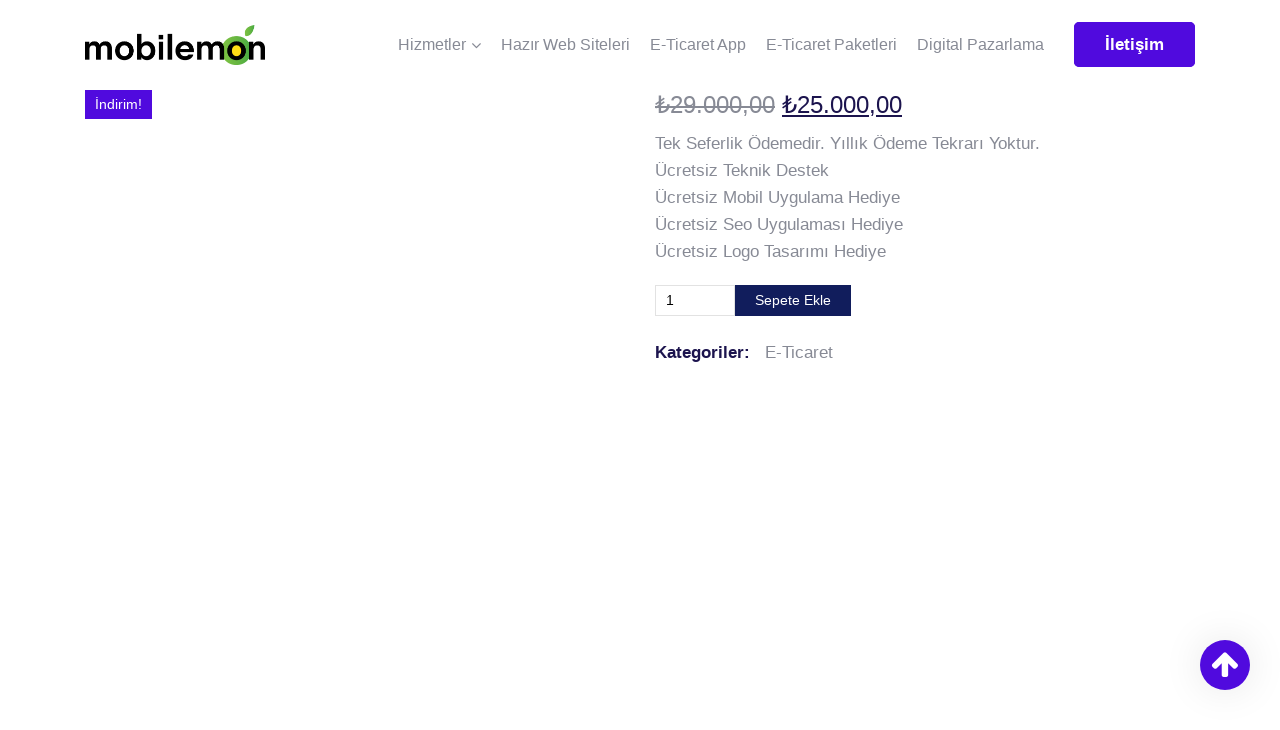

--- FILE ---
content_type: text/html; charset=UTF-8
request_url: https://mobilemon.com/urun/e-ticaret-plus-paket/
body_size: 29106
content:
<!doctype html><html lang="tr" prefix="og: https://ogp.me/ns#"><head><script data-no-optimize="1">var litespeed_docref=sessionStorage.getItem("litespeed_docref");litespeed_docref&&(Object.defineProperty(document,"referrer",{get:function(){return litespeed_docref}}),sessionStorage.removeItem("litespeed_docref"));</script> <meta charset="UTF-8"><meta name="viewport" content="width=device-width, initial-scale=1"><link rel="profile" href="https://gmpg.org/xfn/11">
 <script type="litespeed/javascript">(function(w,d,s,l,i){w[l]=w[l]||[];w[l].push({'gtm.start':new Date().getTime(),event:'gtm.js'});var f=d.getElementsByTagName(s)[0],j=d.createElement(s),dl=l!='dataLayer'?'&l='+l:'';j.async=!0;j.src='https://www.googletagmanager.com/gtm.js?id='+i+dl;f.parentNode.insertBefore(j,f)})(window,document,'script','dataLayer','GTM-MQZQWNTP')</script> <title>E-Ticaret Plus Paket &ndash; Mobilemon</title><meta name="description" content="Tek Seferlik Ödemedir. Yıllık Ödeme Tekrarı Yoktur. Ücretsiz Teknik Destek Ücretsiz Mobil Uygulama Hediye Ücretsiz Seo Uygulaması Hediye Ücretsiz Logo Tasarımı Hediye"/><meta name="robots" content="follow, index, max-snippet:-1, max-video-preview:-1, max-image-preview:large"/><link rel="canonical" href="https://mobilemon.com/urun/e-ticaret-plus-paket/" /><meta property="og:locale" content="tr_TR" /><meta property="og:type" content="product" /><meta property="og:title" content="E-Ticaret Plus Paket &ndash; Mobilemon" /><meta property="og:description" content="Tek Seferlik Ödemedir. Yıllık Ödeme Tekrarı Yoktur. Ücretsiz Teknik Destek Ücretsiz Mobil Uygulama Hediye Ücretsiz Seo Uygulaması Hediye Ücretsiz Logo Tasarımı Hediye" /><meta property="og:url" content="https://mobilemon.com/urun/e-ticaret-plus-paket/" /><meta property="og:site_name" content="Mobilemon" /><meta property="og:updated_time" content="2025-09-08T01:47:57+00:00" /><meta property="og:image" content="https://mobilemon.com/wp-content/uploads/2023/08/Blue-Modern-Gadget-Instagram-Post.png" /><meta property="og:image:secure_url" content="https://mobilemon.com/wp-content/uploads/2023/08/Blue-Modern-Gadget-Instagram-Post.png" /><meta property="og:image:width" content="1080" /><meta property="og:image:height" content="1080" /><meta property="og:image:alt" content="eticaret plus paket" /><meta property="og:image:type" content="image/png" /><meta property="product:price:amount" content="25000" /><meta property="product:price:currency" content="TRY" /><meta property="product:availability" content="instock" /><meta name="twitter:card" content="summary_large_image" /><meta name="twitter:title" content="E-Ticaret Plus Paket &ndash; Mobilemon" /><meta name="twitter:description" content="Tek Seferlik Ödemedir. Yıllık Ödeme Tekrarı Yoktur. Ücretsiz Teknik Destek Ücretsiz Mobil Uygulama Hediye Ücretsiz Seo Uygulaması Hediye Ücretsiz Logo Tasarımı Hediye" /><meta name="twitter:image" content="https://mobilemon.com/wp-content/uploads/2023/08/Blue-Modern-Gadget-Instagram-Post.png" /><meta name="twitter:label1" content="Fiyat" /><meta name="twitter:data1" content="&#8378;25.000,00" /><meta name="twitter:label2" content="Uygunluk" /><meta name="twitter:data2" content="Stokta" /> <script type="application/ld+json" class="rank-math-schema-pro">{"@context":"https://schema.org","@graph":[{"@type":"Place","@id":"https://mobilemon.com/#place","address":{"@type":"PostalAddress","streetAddress":"Y\u00fcksekkald\u0131r\u0131m cad. no:35","addressLocality":"Beyo\u011flu","addressRegion":"Istanbul","postalCode":"34421","addressCountry":"T\u00fcrkiye"}},{"@type":["ProfessionalService","Organization"],"@id":"https://mobilemon.com/#organization","name":"Mobilemon Mobil Uygulama ve Digital Asistan Hizmetleri","url":"https://mobilemon.com","sameAs":["https://www.facebook.com/mobilemonapp"],"email":"info@mobilemon.com","address":{"@type":"PostalAddress","streetAddress":"Y\u00fcksekkald\u0131r\u0131m cad. no:35","addressLocality":"Beyo\u011flu","addressRegion":"Istanbul","postalCode":"34421","addressCountry":"T\u00fcrkiye"},"logo":{"@type":"ImageObject","@id":"https://mobilemon.com/#logo","url":"https://mobilemon.com/wp-content/uploads/2023/03/Mobilemon-Logo.png","contentUrl":"https://mobilemon.com/wp-content/uploads/2023/03/Mobilemon-Logo.png","caption":"Mobilemon","inLanguage":"tr","width":"2826","height":"636"},"openingHours":["Monday,Tuesday,Wednesday,Thursday,Friday,Saturday,Sunday 09:00-17:00"],"location":{"@id":"https://mobilemon.com/#place"},"image":{"@id":"https://mobilemon.com/#logo"},"telephone":"+905553612454"},{"@type":"WebSite","@id":"https://mobilemon.com/#website","url":"https://mobilemon.com","name":"Mobilemon","publisher":{"@id":"https://mobilemon.com/#organization"},"inLanguage":"tr"},{"@type":"ImageObject","@id":"https://mobilemon.com/wp-content/uploads/2023/08/Blue-Modern-Gadget-Instagram-Post.png","url":"https://mobilemon.com/wp-content/uploads/2023/08/Blue-Modern-Gadget-Instagram-Post.png","width":"1080","height":"1080","caption":"eticaret plus paket","inLanguage":"tr"},{"@type":"ItemPage","@id":"https://mobilemon.com/urun/e-ticaret-plus-paket/#webpage","url":"https://mobilemon.com/urun/e-ticaret-plus-paket/","name":"E-Ticaret Plus Paket &ndash; Mobilemon","datePublished":"2023-08-09T16:19:29+00:00","dateModified":"2025-09-08T01:47:57+00:00","isPartOf":{"@id":"https://mobilemon.com/#website"},"primaryImageOfPage":{"@id":"https://mobilemon.com/wp-content/uploads/2023/08/Blue-Modern-Gadget-Instagram-Post.png"},"inLanguage":"tr"},{"@type":"Product","name":"E-Ticaret Plus Paket &ndash; Mobilemon","description":"Tek Seferlik \u00d6demedir. Y\u0131ll\u0131k \u00d6deme Tekrar\u0131 Yoktur. \u00dccretsiz Teknik Destek \u00dccretsiz Mobil Uygulama Hediye \u00dccretsiz Seo Uygulamas\u0131 Hediye \u00dccretsiz Logo Tasar\u0131m\u0131 Hediye","category":"E-Ticaret","mainEntityOfPage":{"@id":"https://mobilemon.com/urun/e-ticaret-plus-paket/#webpage"},"offers":{"@type":"Offer","price":"25000.00","priceCurrency":"TRY","priceValidUntil":"2027-12-31","availability":"https://schema.org/InStock","itemCondition":"NewCondition","url":"https://mobilemon.com/urun/e-ticaret-plus-paket/","seller":{"@type":"Organization","@id":"https://mobilemon.com/","name":"Mobilemon","url":"https://mobilemon.com","logo":"https://mobilemon.com/wp-content/uploads/2023/03/Mobilemon-Logo.png"},"priceSpecification":{"price":"25000","priceCurrency":"TRY","valueAddedTaxIncluded":"false"}},"@id":"https://mobilemon.com/urun/e-ticaret-plus-paket/#richSnippet","image":{"@id":"https://mobilemon.com/wp-content/uploads/2023/08/Blue-Modern-Gadget-Instagram-Post.png"}}]}</script> <link rel='dns-prefetch' href='//www.googletagmanager.com' /><link rel='dns-prefetch' href='//fonts.googleapis.com' /><link rel='dns-prefetch' href='//pagead2.googlesyndication.com' /><link rel="alternate" type="application/rss+xml" title="Mobilemon &raquo; beslemesi" href="https://mobilemon.com/feed/" /><link rel="alternate" type="application/rss+xml" title="Mobilemon &raquo; yorum beslemesi" href="https://mobilemon.com/comments/feed/" /><link rel="alternate" type="application/rss+xml" title="Mobilemon &raquo; E-Ticaret Plus Paket yorum beslemesi" href="https://mobilemon.com/urun/e-ticaret-plus-paket/feed/" /><style id="litespeed-ccss">:root{--bdt-breakpoint-s:640px;--bdt-breakpoint-m:960px;--bdt-breakpoint-l:1200px;--bdt-breakpoint-xl:1600px}:root{--bdt-leader-fill-content:.}:root{--bdt-position-margin-offset:.0001px}ul{box-sizing:border-box}:root{--wp--preset--font-size--normal:16px;--wp--preset--font-size--huge:42px}.screen-reader-text{clip:rect(1px,1px,1px,1px);word-wrap:normal!important;border:0;-webkit-clip-path:inset(50%);clip-path:inset(50%);height:1px;margin:-1px;overflow:hidden;padding:0;position:absolute;width:1px}.screen-reader-text{clip:rect(1px,1px,1px,1px);word-wrap:normal!important;border:0;-webkit-clip-path:inset(50%);clip-path:inset(50%);height:1px;margin:-1px;overflow:hidden;overflow-wrap:normal!important;padding:0;position:absolute!important;width:1px}:root{--drawer-width:480px;--neg-drawer-width:calc(var(--drawer-width)*-1)}body{--wp--preset--color--black:#000000;--wp--preset--color--cyan-bluish-gray:#abb8c3;--wp--preset--color--white:#ffffff;--wp--preset--color--pale-pink:#f78da7;--wp--preset--color--vivid-red:#cf2e2e;--wp--preset--color--luminous-vivid-orange:#ff6900;--wp--preset--color--luminous-vivid-amber:#fcb900;--wp--preset--color--light-green-cyan:#7bdcb5;--wp--preset--color--vivid-green-cyan:#00d084;--wp--preset--color--pale-cyan-blue:#8ed1fc;--wp--preset--color--vivid-cyan-blue:#0693e3;--wp--preset--color--vivid-purple:#9b51e0;--wp--preset--color--blue:#59BACC;--wp--preset--color--green:#58AD69;--wp--preset--color--orange:#FFBC49;--wp--preset--color--red:#E2574C;--wp--preset--gradient--vivid-cyan-blue-to-vivid-purple:linear-gradient(135deg,rgba(6,147,227,1) 0%,rgb(155,81,224) 100%);--wp--preset--gradient--light-green-cyan-to-vivid-green-cyan:linear-gradient(135deg,rgb(122,220,180) 0%,rgb(0,208,130) 100%);--wp--preset--gradient--luminous-vivid-amber-to-luminous-vivid-orange:linear-gradient(135deg,rgba(252,185,0,1) 0%,rgba(255,105,0,1) 100%);--wp--preset--gradient--luminous-vivid-orange-to-vivid-red:linear-gradient(135deg,rgba(255,105,0,1) 0%,rgb(207,46,46) 100%);--wp--preset--gradient--very-light-gray-to-cyan-bluish-gray:linear-gradient(135deg,rgb(238,238,238) 0%,rgb(169,184,195) 100%);--wp--preset--gradient--cool-to-warm-spectrum:linear-gradient(135deg,rgb(74,234,220) 0%,rgb(151,120,209) 20%,rgb(207,42,186) 40%,rgb(238,44,130) 60%,rgb(251,105,98) 80%,rgb(254,248,76) 100%);--wp--preset--gradient--blush-light-purple:linear-gradient(135deg,rgb(255,206,236) 0%,rgb(152,150,240) 100%);--wp--preset--gradient--blush-bordeaux:linear-gradient(135deg,rgb(254,205,165) 0%,rgb(254,45,45) 50%,rgb(107,0,62) 100%);--wp--preset--gradient--luminous-dusk:linear-gradient(135deg,rgb(255,203,112) 0%,rgb(199,81,192) 50%,rgb(65,88,208) 100%);--wp--preset--gradient--pale-ocean:linear-gradient(135deg,rgb(255,245,203) 0%,rgb(182,227,212) 50%,rgb(51,167,181) 100%);--wp--preset--gradient--electric-grass:linear-gradient(135deg,rgb(202,248,128) 0%,rgb(113,206,126) 100%);--wp--preset--gradient--midnight:linear-gradient(135deg,rgb(2,3,129) 0%,rgb(40,116,252) 100%);--wp--preset--font-size--small:12px;--wp--preset--font-size--medium:20px;--wp--preset--font-size--large:20px;--wp--preset--font-size--x-large:42px;--wp--preset--font-size--regular:16px;--wp--preset--spacing--20:0.44rem;--wp--preset--spacing--30:0.67rem;--wp--preset--spacing--40:1rem;--wp--preset--spacing--50:1.5rem;--wp--preset--spacing--60:2.25rem;--wp--preset--spacing--70:3.38rem;--wp--preset--spacing--80:5.06rem;--wp--preset--shadow--natural:6px 6px 9px rgba(0, 0, 0, 0.2);--wp--preset--shadow--deep:12px 12px 50px rgba(0, 0, 0, 0.4);--wp--preset--shadow--sharp:6px 6px 0px rgba(0, 0, 0, 0.2);--wp--preset--shadow--outlined:6px 6px 0px -3px rgba(255, 255, 255, 1), 6px 6px rgba(0, 0, 0, 1);--wp--preset--shadow--crisp:6px 6px 0px rgba(0, 0, 0, 1)}:root{--blue:#007bff;--indigo:#6610f2;--purple:#6f42c1;--pink:#e83e8c;--red:#dc3545;--orange:#fd7e14;--yellow:#ffc107;--green:#28a745;--teal:#20c997;--cyan:#17a2b8;--white:#fff;--gray:#6c757d;--gray-dark:#343a40;--primary:#007bff;--secondary:#6c757d;--success:#28a745;--info:#17a2b8;--warning:#ffc107;--danger:#dc3545;--light:#f8f9fa;--dark:#343a40;--breakpoint-xs:0;--breakpoint-sm:576px;--breakpoint-md:768px;--breakpoint-lg:992px;--breakpoint-xl:1200px;--font-family-sans-serif:-apple-system,BlinkMacSystemFont,"Segoe UI",Roboto,"Helvetica Neue",Arial,sans-serif,"Apple Color Emoji","Segoe UI Emoji","Segoe UI Symbol";--font-family-monospace:SFMono-Regular,Menlo,Monaco,Consolas,"Liberation Mono","Courier New",monospace}*,::after,::before{box-sizing:border-box}html{font-family:sans-serif;line-height:1.15;-webkit-text-size-adjust:100%;-ms-text-size-adjust:100%;-ms-overflow-style:scrollbar}@-ms-viewport{width:device-width}header,main,nav{display:block}body{margin:0;font-family:-apple-system,BlinkMacSystemFont,"Segoe UI",Roboto,"Helvetica Neue",Arial,sans-serif,"Apple Color Emoji","Segoe UI Emoji","Segoe UI Symbol";font-size:1rem;font-weight:400;line-height:1.5;color:#212529;text-align:left;background-color:#fff}h2{margin-top:0;margin-bottom:.5rem}p{margin-top:0;margin-bottom:1rem}ul{margin-top:0;margin-bottom:1rem}ul ul{margin-bottom:0}a{color:#007bff;text-decoration:none;background-color:#fff0;-webkit-text-decoration-skip:objects}img{vertical-align:middle;border-style:none}label{display:inline-block;margin-bottom:.5rem}button{border-radius:0}button,input{margin:0;font-family:inherit;font-size:inherit;line-height:inherit}button,input{overflow:visible}button{text-transform:none}button,html [type=button]{-webkit-appearance:button}[type=button]::-moz-focus-inner,button::-moz-focus-inner{padding:0;border-style:none}::-webkit-file-upload-button{font:inherit;-webkit-appearance:button}h2{margin-bottom:.5rem;font-family:inherit;font-weight:500;line-height:1.2;color:inherit}h2{font-size:2rem}.container{width:100%;padding-right:15px;padding-left:15px;margin-right:auto;margin-left:auto}@media (min-width:576px){.container{max-width:540px}}@media (min-width:768px){.container{max-width:720px}}@media (min-width:992px){.container{max-width:960px}}@media (min-width:1200px){.container{max-width:1140px}}.row{display:-webkit-box;display:-ms-flexbox;display:flex;-ms-flex-wrap:wrap;flex-wrap:wrap;margin-right:-15px;margin-left:-15px}.col-lg-12{position:relative;width:100%;min-height:1px;padding-right:15px;padding-left:15px}@media (min-width:992px){.col-lg-12{-webkit-box-flex:0;-ms-flex:0 0 100%;flex:0 0 100%;max-width:100%}}.collapse{display:none}.navbar{position:relative;display:-webkit-box;display:-ms-flexbox;display:flex;-ms-flex-wrap:wrap;flex-wrap:wrap;-webkit-box-align:center;-ms-flex-align:center;align-items:center;-webkit-box-pack:justify;-ms-flex-pack:justify;justify-content:space-between;padding:.5rem 1rem}.navbar>.container{display:-webkit-box;display:-ms-flexbox;display:flex;-ms-flex-wrap:wrap;flex-wrap:wrap;-webkit-box-align:center;-ms-flex-align:center;align-items:center;-webkit-box-pack:justify;-ms-flex-pack:justify;justify-content:space-between}.navbar-nav{display:-webkit-box;display:-ms-flexbox;display:flex;-webkit-box-orient:vertical;-webkit-box-direction:normal;-ms-flex-direction:column;flex-direction:column;padding-left:0;margin-bottom:0;list-style:none}.navbar-collapse{-ms-flex-preferred-size:100%;flex-basis:100%;-webkit-box-flex:1;-ms-flex-positive:1;flex-grow:1;-webkit-box-align:center;-ms-flex-align:center;align-items:center}.navbar-toggler{padding:.25rem .75rem;font-size:1.25rem;line-height:1;background-color:#fff0;border:1px solid #fff0;border-radius:.25rem}.navbar-toggler-icon{display:inline-block;width:1.5em;height:1.5em;vertical-align:middle;content:"";background:no-repeat center center;background-size:100% 100%}@media (max-width:991.98px){.navbar-expand-lg>.container{padding-right:0;padding-left:0}}@media (min-width:992px){.navbar-expand-lg{-webkit-box-orient:horizontal;-webkit-box-direction:normal;-ms-flex-flow:row nowrap;flex-flow:row nowrap;-webkit-box-pack:start;-ms-flex-pack:start;justify-content:flex-start}.navbar-expand-lg .navbar-nav{-webkit-box-orient:horizontal;-webkit-box-direction:normal;-ms-flex-direction:row;flex-direction:row}.navbar-expand-lg>.container{-ms-flex-wrap:nowrap;flex-wrap:nowrap}.navbar-expand-lg .navbar-collapse{display:-webkit-box!important;display:-ms-flexbox!important;display:flex!important;-ms-flex-preferred-size:auto;flex-basis:auto}.navbar-expand-lg .navbar-toggler{display:none}}button::-moz-focus-inner{padding:0;border:0}.fa{display:inline-block;font:normal normal normal 14px/1 FontAwesome;font-size:inherit;text-rendering:auto;-webkit-font-smoothing:antialiased;-moz-osx-font-smoothing:grayscale}.fa-arrow-up:before{content:""}:root{--main-color-one:#500ade;--secondary-color:#111d5c;--heading-color:#1c144e;--paragraph-color:#666;--heading-font:'Poppins', sans-serif;--body-font:'Poppins', sans-serif}html{-webkit-text-size-adjust:100%;-ms-text-size-adjust:100%;overflow-x:hidden;font-family:var(--body-font)}*{-webkit-box-sizing:border-box;box-sizing:border-box;outline:none;-moz-osx-font-smoothing:grayscale;-webkit-font-smoothing:antialiased}body{margin:0;color:var(--paragraph-color);overflow-x:hidden;font-family:var(--body-font);line-height:1.4}h2{font-size:36px;line-height:1.4444444444444444}h2{color:var(--heading-color);font-family:var(--heading-font)}p{color:var(--paragraph-color);margin-bottom:10px}a{color:inherit;text-decoration:none;color:var(--paragraph-color)}a{text-decoration:none;outline:none;color:inherit}img{max-width:100%}.padding-top-120{padding-top:120px}.padding-bottom-105{padding-bottom:105px}.back-to-top{position:fixed;right:30px;bottom:30px;width:50px;height:50px;background-color:var(--main-color-one);;color:#fff;text-align:center;line-height:50px;border-radius:50%;z-index:99;font-size:30px;-webkit-box-shadow:0 0 40px 0 rgb(0 0 0/.1);box-shadow:0 0 40px 0 rgb(0 0 0/.1)}.screen-reader-text{border:0;clip:rect(1px,1px,1px,1px);-webkit-clip-path:inset(50%);clip-path:inset(50%);height:1px;margin:-1px;overflow:hidden;padding:0;position:absolute!important;width:1px;word-wrap:normal!important}.site-header:before,.site-header:after,.site-content:before,.site-content:after{content:"";display:table;table-layout:fixed}.site-header:after,.site-content:after{clear:both}.breadcrumb-area.default{padding-top:135px}ul{padding-left:15px}.breadcrumb-area{position:relative;z-index:0;padding:229px 0 140px 0;background-color:#1f2732}.breadcrumb-area .page-title{color:#fff;font-size:50px;line-height:60px;font-weight:700;margin-bottom:30px;word-break:break-word}.breadcrumb-area .page-list{margin:0;padding:0;list-style:none}.breadcrumb-area .page-list{font-size:18px;line-height:20px;color:var(--main-color-one)}.breadcrumb-area .page-list li{display:inline-block;position:relative;margin:0 10px;color:#fff;word-break:break-word;font-size:16px}.breadcrumb-area .page-list li:first-child{margin-left:0}.breadcrumb-area .page-list li:last-child:after{display:none}.breadcrumb-area .page-list li:after{position:absolute;right:-15px;top:0;font-family:"fontawesome";content:"";font-weight:900}.breadcrumb-area .page-list li a{color:#fff;word-break:break-word}.navbar-nav ul{margin:0;padding:0;list-style:none;text-align:left}.navbar-nav ul li{line-height:100px;display:inline-block}.navbar-area .nav-container .nav-right-content ul li .boxed-btn{border:1px solid var(--main-color-one);padding:12px 30px;border-radius:5px;font-weight:600;background-color:var(--main-color-one);color:#fff}.navbar.navbar-area .navbar-toggler-icon{background-image:url(data:image/svg+xml;charset=utf8,%3Csvg\ viewBox=\'0\ 0\ 32\ 32\'\ xmlns=\'http://www.w3.org/2000/svg\'%3E%3Cpath\ stroke=\'rgba\(0,\ 0,\ 0,\ 0.50\)\'\ stroke-width=\'2\'\ stroke-linecap=\'round\'\ stroke-miterlimit=\'10\'\ d=\'M4\ 8h24M4\ 16h24M4\ 24h24\'/%3E%3C/svg%3E)}.navbar-area{padding:0}.navbar-area .nav-container .nav-right-content ul{margin:0;padding:0;list-style:none;margin-left:30px}.navbar-area .nav-container .nav-right-content ul li{display:inline-block}.navbar-area .nav-container .navbar-collapse .navbar-nav{display:block;width:100%;text-align:right}.navbar-area .nav-container .navbar-collapse .navbar-nav li{display:inline-block;font-size:16px;font-weight:500;line-height:90px}.navbar-area .nav-container .navbar-collapse .navbar-nav li+li{margin-left:20px}.navbar-area .nav-container .navbar-collapse .navbar-nav li.menu-item-has-children{position:relative;padding-right:15px}.navbar-area .nav-container .navbar-collapse .navbar-nav li.menu-item-has-children:before{position:absolute;right:0;top:50%;content:"";font-family:"fontawesome";-ms-transform:translateY(-50%);-webkit-transform:translateY(-50%);transform:translateY(-50%)}.navbar-area .nav-container .navbar-collapse .navbar-nav li.menu-item-has-children .sub-menu{position:absolute;text-align:left;min-width:220px;margin:0;padding:0;list-style:none;left:0;top:100%;-webkit-box-shadow:0 0 15px 0 rgb(0 0 0/.05);box-shadow:0 0 15px 0 rgb(0 0 0/.05);background-color:#fff;z-index:9;border-bottom:4px solid var(--main-color-one);visibility:hidden;opacity:0}.navbar-area .nav-container .navbar-collapse .navbar-nav li.menu-item-has-children .sub-menu li{display:block;margin-left:0;line-height:24px;font-size:16px}.navbar-area .nav-container .navbar-collapse .navbar-nav li.menu-item-has-children .sub-menu li a{display:block;padding:12px 30px;background-color:#fff;white-space:nowrap;color:var(--paragraph-color);font-size:14px}@media only screen and (max-width:991px){.nav-right-content{display:none}.navbar-area .nav-container{position:relative;padding:20px 0}.navbar-area .nav-container .navbar-collapse .navbar-nav{display:block;margin-top:20px}.navbar-area .nav-container .navbar-collapse .navbar-nav li{display:block;text-align:left;line-height:30px;padding:10px 0;border-bottom:1px solid #e2e2e2}.navbar-area .nav-container .navbar-collapse .navbar-nav li:last-child{border-bottom:none}.navbar-area .nav-container .navbar-collapse .navbar-nav li+li{margin-left:0}.navbar-area .nav-container .navbar-collapse .navbar-nav li.menu-item-has-children:before{top:25px;right:20px}.navbar-area .nav-container .navbar-collapse .navbar-nav li.menu-item-has-children .sub-menu{position:initial;display:block;width:100%;border-top:none;-webkit-box-shadow:none;box-shadow:none;margin-left:0;padding-bottom:0;visibility:hidden;opacity:0;height:0;overflow:hidden;max-height:250px;overflow-y:scroll}.navbar-area .nav-container .navbar-collapse .navbar-nav li.menu-item-has-children .sub-menu li{padding:0}.navbar-area .nav-container .navbar-collapse .navbar-nav li.menu-item-has-children .sub-menu li:first-child{border-top:1px solid #e2e2e2}.responsive-mobile-menu{display:block;width:100%;position:relative;z-index:0}.responsive-mobile-menu .navbar-toggler{float:right;margin-top:10px;border:1px solid #e2e2e2}.responsive-mobile-menu .logo-wrapper{display:inline-block}}@media only screen and (max-width:575px){.responsive-mobile-menu{padding:0 10px}.navbar-area .navbar-collapse{padding:0 15px}}.navbar-area.navbar-default{background-color:#fbfbfb}.logo-wrapper img{max-width:180px}@media only screen and (min-width:768px) and (max-width:991px){.navbar-area .navbar-collapse{position:absolute;top:100%;background:#fff;z-index:9;right:14%;width:250px;padding-left:20px}.navbar-area{padding:20px}}@media only screen and (max-width:767px){.navbar-area{padding:20px}.navbar-area .navbar-collapse{position:absolute;top:105px;background:#fff;z-index:9;right:0;width:250px;padding-left:20px}.navbar-area .container{position:relative}}@media only screen and (max-width:510px){.navbar-area .navbar-collapse{top:105px;right:0}.breadcrumb-area .page-title{font-size:40px;line-height:50px}.breadcrumb-area .page-title{font-size:35px;line-height:45px;margin-bottom:15px;font-weight:600}}@media only screen and (max-width:414px){.breadcrumb-area{padding:200px 0 100px 0}}@media only screen and (max-width:384px){.breadcrumb-area .page-title{font-size:30px;line-height:40px}}@media only screen and (max-width:360px){.breadcrumb-area .page-title{font-size:28px;line-height:38px}}button.pswp__button{box-shadow:none!important;background-image:url(/wp-content/plugins/woocommerce/assets/css/photoswipe/default-skin/default-skin.png)!important}button.pswp__button,button.pswp__button--arrow--left::before,button.pswp__button--arrow--right::before{background-color:transparent!important}button.pswp__button--arrow--left,button.pswp__button--arrow--right{background-image:none!important}.pswp{display:none;position:absolute;width:100%;height:100%;left:0;top:0;overflow:hidden;-ms-touch-action:none;touch-action:none;z-index:1500;-webkit-text-size-adjust:100%;-webkit-backface-visibility:hidden;outline:0}.pswp *{-webkit-box-sizing:border-box;box-sizing:border-box}.pswp__bg{position:absolute;left:0;top:0;width:100%;height:100%;background:#000;opacity:0;-webkit-transform:translateZ(0);transform:translateZ(0);-webkit-backface-visibility:hidden;will-change:opacity}.pswp__scroll-wrap{position:absolute;left:0;top:0;width:100%;height:100%;overflow:hidden}.pswp__container{-ms-touch-action:none;touch-action:none;position:absolute;left:0;right:0;top:0;bottom:0}.pswp__container{-webkit-touch-callout:none}.pswp__bg{will-change:opacity}.pswp__container{-webkit-backface-visibility:hidden}.pswp__item{position:absolute;left:0;right:0;top:0;bottom:0;overflow:hidden}.pswp__button{width:44px;height:44px;position:relative;background:0 0;overflow:visible;-webkit-appearance:none;display:block;border:0;padding:0;margin:0;float:right;opacity:.75;-webkit-box-shadow:none;box-shadow:none}.pswp__button::-moz-focus-inner{padding:0;border:0}.pswp__button,.pswp__button--arrow--left:before,.pswp__button--arrow--right:before{background:url(/wp-content/plugins/woocommerce/assets/css/photoswipe/default-skin/default-skin.png)0 0 no-repeat;background-size:264px 88px;width:44px;height:44px}.pswp__button--close{background-position:0-44px}.pswp__button--share{background-position:-44px -44px}.pswp__button--fs{display:none}.pswp__button--zoom{display:none;background-position:-88px 0}.pswp__button--arrow--left,.pswp__button--arrow--right{background:0 0;top:50%;margin-top:-50px;width:70px;height:100px;position:absolute}.pswp__button--arrow--left{left:0}.pswp__button--arrow--right{right:0}.pswp__button--arrow--left:before,.pswp__button--arrow--right:before{content:"";top:35px;background-color:rgb(0 0 0/.3);height:30px;width:32px;position:absolute}.pswp__button--arrow--left:before{left:6px;background-position:-138px -44px}.pswp__button--arrow--right:before{right:6px;background-position:-94px -44px}.pswp__share-modal{display:block;background:rgb(0 0 0/.5);width:100%;height:100%;top:0;left:0;padding:10px;position:absolute;z-index:1600;opacity:0;-webkit-backface-visibility:hidden;will-change:opacity}.pswp__share-modal--hidden{display:none}.pswp__share-tooltip{z-index:1620;position:absolute;background:#fff;top:56px;border-radius:2px;display:block;width:auto;right:44px;-webkit-box-shadow:0 2px 5px rgb(0 0 0/.25);box-shadow:0 2px 5px rgb(0 0 0/.25);-webkit-transform:translateY(6px);-ms-transform:translateY(6px);transform:translateY(6px);-webkit-backface-visibility:hidden;will-change:transform}.pswp__counter{position:absolute;left:0;top:0;height:44px;font-size:13px;line-height:44px;color:#fff;opacity:.75;padding:0 10px}.pswp__caption{position:absolute;left:0;bottom:0;width:100%;min-height:44px}.pswp__caption__center{text-align:left;max-width:420px;margin:0 auto;font-size:13px;padding:10px;line-height:20px;color:#ccc}.pswp__preloader{width:44px;height:44px;position:absolute;top:0;left:50%;margin-left:-22px;opacity:0;will-change:opacity;direction:ltr}.pswp__preloader__icn{width:20px;height:20px;margin:12px}@media screen and (max-width:1024px){.pswp__preloader{position:relative;left:auto;top:auto;margin:0;float:right}}.pswp__ui{-webkit-font-smoothing:auto;visibility:visible;opacity:1;z-index:1550}.pswp__top-bar{position:absolute;left:0;top:0;height:44px;width:100%}.pswp__caption,.pswp__top-bar{-webkit-backface-visibility:hidden;will-change:opacity}.pswp__caption,.pswp__top-bar{background-color:rgb(0 0 0/.5)}.pswp__ui--hidden .pswp__button--arrow--left,.pswp__ui--hidden .pswp__button--arrow--right,.pswp__ui--hidden .pswp__caption,.pswp__ui--hidden .pswp__top-bar{opacity:.001}html{-webkit-text-size-adjust:100%;-ms-text-size-adjust:100%;overflow-x:hidden}*{-webkit-box-sizing:border-box;box-sizing:border-box;outline:none;-moz-osx-font-smoothing:grayscale;-webkit-font-smoothing:antialiased}body{margin:0;color:var(--paragraph-color);overflow-x:hidden}h2{font-size:36px;line-height:1.4444444444444444}h2{color:var(--heading-color)}p{color:var(--paragraph-color);margin-bottom:10px;line-height:1.6}a{color:inherit;text-decoration:none}a{text-decoration:none;outline:none;color:inherit}img{max-width:100%;height:auto}.screen-reader-text{border:0;clip:rect(1px,1px,1px,1px);clip-path:inset(50%);height:1px;margin:-1px;overflow:hidden;padding:0;position:absolute!important;width:1px;word-wrap:normal!important}.site-header:before,.site-header:after,.site-content:before,.site-content:after{content:"";display:table;table-layout:fixed}.site-header:after,.site-content:after{clear:both}ul{padding-left:15px}:root{--main-color-one:#500ade;--secondary-color:#111d5c;--heading-color:#1c144e;--paragraph-color:#666;--heading-font:'Poppins', sans-serif;--body-font:'Poppins', sans-serif}html{-webkit-text-size-adjust:100%;-ms-text-size-adjust:100%;overflow-x:hidden;font-family:var(--body-font)}*{-webkit-box-sizing:border-box;box-sizing:border-box;outline:none;-moz-osx-font-smoothing:grayscale;-webkit-font-smoothing:antialiased}body{margin:0;color:var(--paragraph-color);overflow-x:hidden;font-family:var(--body-font);line-height:1.4}h2{font-size:36px;line-height:1.4444444444444444}h2{color:var(--heading-color);font-family:var(--heading-font)}p{color:var(--paragraph-color);margin-bottom:10px}a{color:inherit;text-decoration:none;color:var(--paragraph-color)}a{text-decoration:none;outline:none;color:inherit}img{max-width:100%}.padding-top-120{padding-top:120px}.padding-bottom-105{padding-bottom:105px}.back-to-top{position:fixed;right:30px;bottom:30px;width:50px;height:50px;background-color:var(--main-color-one);;color:#fff;text-align:center;line-height:50px;border-radius:50%;z-index:99;font-size:30px;-webkit-box-shadow:0 0 40px 0 rgb(0 0 0/.1);box-shadow:0 0 40px 0 rgb(0 0 0/.1)}.screen-reader-text{border:0;clip:rect(1px,1px,1px,1px);-webkit-clip-path:inset(50%);clip-path:inset(50%);height:1px;margin:-1px;overflow:hidden;padding:0;position:absolute!important;width:1px;word-wrap:normal!important}.site-header:before,.site-header:after,.site-content:before,.site-content:after{content:"";display:table;table-layout:fixed}.site-header:after,.site-content:after{clear:both}.breadcrumb-area.default{padding-top:135px}ul{padding-left:15px}.breadcrumb-area{position:relative;z-index:0;padding:229px 0 140px 0;background-color:#1f2732}.breadcrumb-area .page-title{color:#fff;font-size:50px;line-height:60px;font-weight:700;margin-bottom:30px;word-break:break-word}.breadcrumb-area .page-list{margin:0;padding:0;list-style:none}.breadcrumb-area .page-list{font-size:18px;line-height:20px;color:var(--main-color-one)}.breadcrumb-area .page-list li{display:inline-block;position:relative;margin:0 10px;color:#fff;word-break:break-word;font-size:16px}.breadcrumb-area .page-list li:first-child{margin-left:0}.breadcrumb-area .page-list li:last-child:after{display:none}.breadcrumb-area .page-list li:after{position:absolute;right:-15px;top:0;font-family:"fontawesome";content:"";font-weight:900}.breadcrumb-area .page-list li a{color:#fff;word-break:break-word}.navbar-nav ul{margin:0;padding:0;list-style:none;text-align:left}.navbar-nav ul li{line-height:100px;display:inline-block}.navbar-area .nav-container .nav-right-content ul li .boxed-btn{border:1px solid var(--main-color-one);padding:12px 30px;border-radius:5px;font-weight:600;background-color:var(--main-color-one);color:#fff}.navbar.navbar-area .navbar-toggler-icon{background-image:url(data:image/svg+xml;charset=utf8,%3Csvg\ viewBox=\'0\ 0\ 32\ 32\'\ xmlns=\'http://www.w3.org/2000/svg\'%3E%3Cpath\ stroke=\'rgba\(0,\ 0,\ 0,\ 0.50\)\'\ stroke-width=\'2\'\ stroke-linecap=\'round\'\ stroke-miterlimit=\'10\'\ d=\'M4\ 8h24M4\ 16h24M4\ 24h24\'/%3E%3C/svg%3E)}.navbar-area{padding:0}.navbar-area .nav-container .nav-right-content ul{margin:0;padding:0;list-style:none;margin-left:30px}.navbar-area .nav-container .nav-right-content ul li{display:inline-block}.navbar-area .nav-container .navbar-collapse .navbar-nav{display:block;width:100%;text-align:right}.navbar-area .nav-container .navbar-collapse .navbar-nav li{display:inline-block;font-size:16px;font-weight:500;line-height:90px}.navbar-area .nav-container .navbar-collapse .navbar-nav li+li{margin-left:20px}.navbar-area .nav-container .navbar-collapse .navbar-nav li.menu-item-has-children{position:relative;padding-right:15px}.navbar-area .nav-container .navbar-collapse .navbar-nav li.menu-item-has-children:before{position:absolute;right:0;top:50%;content:"";font-family:"fontawesome";-ms-transform:translateY(-50%);-webkit-transform:translateY(-50%);transform:translateY(-50%)}.navbar-area .nav-container .navbar-collapse .navbar-nav li.menu-item-has-children .sub-menu{position:absolute;text-align:left;min-width:220px;margin:0;padding:0;list-style:none;left:0;top:100%;-webkit-box-shadow:0 0 15px 0 rgb(0 0 0/.05);box-shadow:0 0 15px 0 rgb(0 0 0/.05);background-color:#fff;z-index:9;border-bottom:4px solid var(--main-color-one);visibility:hidden;opacity:0}.navbar-area .nav-container .navbar-collapse .navbar-nav li.menu-item-has-children .sub-menu li{display:block;margin-left:0;line-height:24px;font-size:16px}.navbar-area .nav-container .navbar-collapse .navbar-nav li.menu-item-has-children .sub-menu li a{display:block;padding:12px 30px;background-color:#fff;white-space:nowrap;color:var(--paragraph-color);font-size:14px}@media only screen and (max-width:991px){.nav-right-content{display:none}.navbar-area .nav-container{position:relative}.navbar-area .nav-container .navbar-collapse .navbar-nav{display:block}.navbar-area .nav-container .navbar-collapse .navbar-nav li{display:block;text-align:left;line-height:30px;padding:10px 0;border-bottom:1px solid #e2e2e2}.navbar-area .nav-container .navbar-collapse .navbar-nav li:last-child{border-bottom:none}.navbar-area .nav-container .navbar-collapse .navbar-nav li+li{margin-left:0!important}.navbar-area .nav-container .navbar-collapse .navbar-nav li.menu-item-has-children:before{top:25px;right:20px}.navbar-area .nav-container .navbar-collapse .navbar-nav li.menu-item-has-children .sub-menu{position:initial;display:block;width:100%;border-top:none;-webkit-box-shadow:none;box-shadow:none;margin-left:0;padding-bottom:0;visibility:hidden;opacity:0;height:0;overflow:hidden;overflow-y:scroll}.navbar-area .nav-container .navbar-collapse .navbar-nav li.menu-item-has-children .sub-menu li{padding:0}.navbar-area .nav-container .navbar-collapse .navbar-nav li.menu-item-has-children .sub-menu li:first-child{border-top:1px solid #e2e2e2}.responsive-mobile-menu{display:block;width:100%;position:relative;z-index:0}.responsive-mobile-menu .navbar-toggler{float:right;margin-top:10px;border:1px solid #e2e2e2}.responsive-mobile-menu .logo-wrapper{display:inline-block}}@media only screen and (max-width:575px){.responsive-mobile-menu{padding:0 10px}.navbar-area .navbar-collapse{padding:0 15px}}.navbar-area.navbar-default{background-color:#fbfbfb}.logo-wrapper img{max-width:180px}ul li{line-height:1.8}.single-product div.product{content:"";display:table;table-layout:fixed;position:relative}.single-product div.product .woocommerce-product-gallery{position:relative}.woocommmerce-product-single-page-top-content-wrap{display:flex;align-self:flex-start}.woocommmerce-product-single-page-top-content-wrap .woocommerce-thumbnail-wrapper{margin-right:30px;position:relative;z-index:0;width:calc(100%/2)}.woocommmerce-product-single-page-top-content-wrap .woocommerce-thumbnail-wrapper .onsale{position:absolute;left:0;top:0;background-color:var(--main-color-one);padding:5px 10px;z-index:1;color:#fff;font-size:14px}.woocommmerce-product-single-page-top-content-wrap .summary.entry-summary .price{font-size:24px;line-height:30px;font-weight:500;color:var(--heading-color)}.woocommmerce-product-single-page-top-content-wrap .summary.entry-summary .price del{color:var(--paragraph-color)}.woocommmerce-product-single-page-top-content-wrap .woocommerce-product-details__short-description{margin-bottom:20px}.woocommmerce-product-single-page-top-content-wrap .summary.entry-summary{width:calc(100%/2)}@media only screen and (max-width:414px){.woocommmerce-product-single-page-top-content-wrap .woocommerce-thumbnail-wrapper{width:100%;margin-right:0}.woocommmerce-product-single-page-top-content-wrap{display:block}.woocommmerce-product-single-page-top-content-wrap .summary.entry-summary{width:100%;margin-top:30px}}.breadcrumb-area{background-image:url();background-position:center bottom;background-repeat:no-repeat;background-size:cover;background-attachment:scroll}.header-style-default .navbar-area.navbar-default .nav-container .navbar-collapse .navbar-nav li a,.header-style-default .navbar-area.navbar-default .nav-container .navbar-collapse .navbar-nav li.menu-item-has-children:before{color:#878a95}.header-style-default .navbar-area.navbar-default{background-color:#fff}.header-style-default .navbar-area.navbar-default .nav-container .navbar-collapse .navbar-nav li.menu-item-has-children .sub-menu li a{background-color:#fff;color:#878a95}html,body{font-family:"Poppins",sans-serif}body,p{font-size:17px;font-weight:400}:root{--body-font:"Poppins",sans-serif}h2{font-family:"Poppins",sans-serif;font-weight:400}:root{--heading-font:"Poppins",sans-serif}:root{--main-color-one:#500ade;--secondary-color:#111d5c;--heading-color:#1c144e;--paragraph-color:#878a95}:root{--joinchat-ico:url("data:image/svg+xml;charset=utf-8,%3Csvg xmlns='http://www.w3.org/2000/svg' viewBox='0 0 24 24'%3E%3Cpath fill='%23fff' d='M3.516 3.516c4.686-4.686 12.284-4.686 16.97 0 4.686 4.686 4.686 12.283 0 16.97a12.004 12.004 0 0 1-13.754 2.299l-5.814.735a.392.392 0 0 1-.438-.44l.748-5.788A12.002 12.002 0 0 1 3.517 3.517zm3.61 17.043.3.158a9.846 9.846 0 0 0 11.534-1.758c3.843-3.843 3.843-10.074 0-13.918-3.843-3.843-10.075-3.843-13.918 0a9.846 9.846 0 0 0-1.747 11.554l.16.303-.51 3.942a.196.196 0 0 0 .219.22l3.961-.501zm6.534-7.003-.933 1.164a9.843 9.843 0 0 1-3.497-3.495l1.166-.933a.792.792 0 0 0 .23-.94L9.561 6.96a.793.793 0 0 0-.924-.445 1291.6 1291.6 0 0 0-2.023.524.797.797 0 0 0-.588.88 11.754 11.754 0 0 0 10.005 10.005.797.797 0 0 0 .88-.587l.525-2.023a.793.793 0 0 0-.445-.923L14.6 13.327a.792.792 0 0 0-.94.23z'/%3E%3C/svg%3E");--joinchat-font:-apple-system,blinkmacsystemfont,"Segoe UI",roboto,oxygen-sans,ubuntu,cantarell,"Helvetica Neue",sans-serif}.joinchat{--bottom:20px;--sep:20px;--s:60px;display:none;position:fixed;z-index:9000;right:var(--sep);bottom:var(--bottom);font:normal normal normal 16px/1.625em var(--joinchat-font);letter-spacing:0;animation:joinchat_show .5s cubic-bezier(.18,.89,.32,1.28) 10ms both;transform:scale3d(0,0,0);transform-origin:calc(var(--s)/-2) calc(var(--s)/-4);touch-action:manipulation;-webkit-font-smoothing:antialiased}.joinchat *,.joinchat :after,.joinchat :before{box-sizing:border-box}.joinchat--left{right:auto;left:var(--sep)}.joinchat__button{position:absolute;z-index:2;bottom:8px;right:8px;height:var(--s);min-width:var(--s);background:#25d366;color:inherit;border-radius:calc(var(--s)/2);box-shadow:1px 6px 24px 0 rgba(7,94,84,.24)}.joinchat--left .joinchat__button{right:auto;left:8px}.joinchat__button__open{width:var(--s);height:var(--s);border-radius:50%;background:rgb(0 0 0/0) var(--joinchat-ico) 50%no-repeat;background-size:60%;overflow:hidden}@keyframes joinchat_show{0%{transform:scale3d(0,0,0)}to{transform:scaleX(1)}}@media (orientation:landscape) and (height<=480px),(width<=480px){.joinchat{--bottom:6px;--sep:6px}}@media (prefers-reduced-motion){.joinchat{animation:none}}#cookie-notice *{-webkit-box-sizing:border-box;-moz-box-sizing:border-box;box-sizing:border-box}#cookie-notice .cookie-notice-container{display:block}#cookie-notice.cookie-notice-hidden .cookie-notice-container{display:none}.cookie-notice-container{padding:15px 30px;text-align:center;width:100%;z-index:2}.cn-close-icon{position:absolute;right:15px;top:50%;margin-top:-10px;width:15px;height:15px;opacity:.5;padding:10px;outline:none}.cn-close-icon:before,.cn-close-icon:after{position:absolute;content:" ";height:15px;width:2px;top:3px;background-color:rgb(128 128 128)}.cn-close-icon:before{transform:rotate(45deg)}.cn-close-icon:after{transform:rotate(-45deg)}#cookie-notice .cn-button{margin:0 0 0 10px;display:inline-block}#cookie-notice .cn-button:not(.cn-button-custom){font-family:-apple-system,BlinkMacSystemFont,Arial,Roboto,"Helvetica Neue",sans-serif;font-weight:400;font-size:13px;letter-spacing:.25px;line-height:20px;margin:0 0 0 10px;text-align:center;text-transform:none;display:inline-block;touch-action:manipulation;white-space:nowrap;outline:none;box-shadow:none;text-shadow:none;border:none;-webkit-border-radius:3px;-moz-border-radius:3px;border-radius:3px;text-decoration:none;padding:8.5px 10px;line-height:1;color:inherit}.cn-text-container{margin:0 0 6px 0}.cn-text-container,.cn-buttons-container{display:inline-block}@media all and (max-width:900px){.cookie-notice-container #cn-notice-text{display:block}.cookie-notice-container #cn-notice-buttons{display:block}#cookie-notice .cn-button{margin:0 5px 5px 5px}}@media all and (max-width:480px){.cookie-notice-container{padding:15px 25px}}.screen-reader-text{position:absolute;top:-10000em;width:1px;height:1px;margin:-1px;padding:0;overflow:hidden;clip:rect(0,0,0,0);border:0}.elementor *{box-sizing:border-box}:root{--page-title-display:block}.elementor-kit-12{--e-global-color-primary:#6EC1E4;--e-global-color-secondary:#54595F;--e-global-color-text:#7A7A7A;--e-global-color-accent:#61CE70;--e-global-typography-primary-font-family:"Roboto";--e-global-typography-primary-font-weight:600;--e-global-typography-secondary-font-family:"Roboto Slab";--e-global-typography-secondary-font-weight:400;--e-global-typography-text-font-family:"Roboto";--e-global-typography-text-font-weight:400;--e-global-typography-accent-font-family:"Roboto";--e-global-typography-accent-font-weight:500}</style><link rel="preload" data-asynced="1" data-optimized="2" as="style" onload="this.onload=null;this.rel='stylesheet'" href="https://mobilemon.com/wp-content/litespeed/ucss/df00904711b657082eacafbf01cfb6a4.css?ver=54b31" /><script data-optimized="1" type="litespeed/javascript" data-src="https://mobilemon.com/wp-content/plugins/litespeed-cache/assets/js/css_async.min.js"></script> <style id='wp-block-library-theme-inline-css' type='text/css'>.wp-block-audio figcaption{color:#555;font-size:13px;text-align:center}.is-dark-theme .wp-block-audio figcaption{color:hsla(0,0%,100%,.65)}.wp-block-audio{margin:0 0 1em}.wp-block-code{border:1px solid #ccc;border-radius:4px;font-family:Menlo,Consolas,monaco,monospace;padding:.8em 1em}.wp-block-embed figcaption{color:#555;font-size:13px;text-align:center}.is-dark-theme .wp-block-embed figcaption{color:hsla(0,0%,100%,.65)}.wp-block-embed{margin:0 0 1em}.blocks-gallery-caption{color:#555;font-size:13px;text-align:center}.is-dark-theme .blocks-gallery-caption{color:hsla(0,0%,100%,.65)}.wp-block-image figcaption{color:#555;font-size:13px;text-align:center}.is-dark-theme .wp-block-image figcaption{color:hsla(0,0%,100%,.65)}.wp-block-image{margin:0 0 1em}.wp-block-pullquote{border-bottom:4px solid;border-top:4px solid;color:currentColor;margin-bottom:1.75em}.wp-block-pullquote cite,.wp-block-pullquote footer,.wp-block-pullquote__citation{color:currentColor;font-size:.8125em;font-style:normal;text-transform:uppercase}.wp-block-quote{border-left:.25em solid;margin:0 0 1.75em;padding-left:1em}.wp-block-quote cite,.wp-block-quote footer{color:currentColor;font-size:.8125em;font-style:normal;position:relative}.wp-block-quote.has-text-align-right{border-left:none;border-right:.25em solid;padding-left:0;padding-right:1em}.wp-block-quote.has-text-align-center{border:none;padding-left:0}.wp-block-quote.is-large,.wp-block-quote.is-style-large,.wp-block-quote.is-style-plain{border:none}.wp-block-search .wp-block-search__label{font-weight:700}.wp-block-search__button{border:1px solid #ccc;padding:.375em .625em}:where(.wp-block-group.has-background){padding:1.25em 2.375em}.wp-block-separator.has-css-opacity{opacity:.4}.wp-block-separator{border:none;border-bottom:2px solid;margin-left:auto;margin-right:auto}.wp-block-separator.has-alpha-channel-opacity{opacity:1}.wp-block-separator:not(.is-style-wide):not(.is-style-dots){width:100px}.wp-block-separator.has-background:not(.is-style-dots){border-bottom:none;height:1px}.wp-block-separator.has-background:not(.is-style-wide):not(.is-style-dots){height:2px}.wp-block-table{margin:0 0 1em}.wp-block-table td,.wp-block-table th{word-break:normal}.wp-block-table figcaption{color:#555;font-size:13px;text-align:center}.is-dark-theme .wp-block-table figcaption{color:hsla(0,0%,100%,.65)}.wp-block-video figcaption{color:#555;font-size:13px;text-align:center}.is-dark-theme .wp-block-video figcaption{color:hsla(0,0%,100%,.65)}.wp-block-video{margin:0 0 1em}.wp-block-template-part.has-background{margin-bottom:0;margin-top:0;padding:1.25em 2.375em}</style><style id='classic-theme-styles-inline-css' type='text/css'>/*! This file is auto-generated */
.wp-block-button__link{color:#fff;background-color:#32373c;border-radius:9999px;box-shadow:none;text-decoration:none;padding:calc(.667em + 2px) calc(1.333em + 2px);font-size:1.125em}.wp-block-file__button{background:#32373c;color:#fff;text-decoration:none}</style><style id='global-styles-inline-css' type='text/css'>body{--wp--preset--color--black: #000000;--wp--preset--color--cyan-bluish-gray: #abb8c3;--wp--preset--color--white: #ffffff;--wp--preset--color--pale-pink: #f78da7;--wp--preset--color--vivid-red: #cf2e2e;--wp--preset--color--luminous-vivid-orange: #ff6900;--wp--preset--color--luminous-vivid-amber: #fcb900;--wp--preset--color--light-green-cyan: #7bdcb5;--wp--preset--color--vivid-green-cyan: #00d084;--wp--preset--color--pale-cyan-blue: #8ed1fc;--wp--preset--color--vivid-cyan-blue: #0693e3;--wp--preset--color--vivid-purple: #9b51e0;--wp--preset--color--blue: #59BACC;--wp--preset--color--green: #58AD69;--wp--preset--color--orange: #FFBC49;--wp--preset--color--red: #E2574C;--wp--preset--gradient--vivid-cyan-blue-to-vivid-purple: linear-gradient(135deg,rgba(6,147,227,1) 0%,rgb(155,81,224) 100%);--wp--preset--gradient--light-green-cyan-to-vivid-green-cyan: linear-gradient(135deg,rgb(122,220,180) 0%,rgb(0,208,130) 100%);--wp--preset--gradient--luminous-vivid-amber-to-luminous-vivid-orange: linear-gradient(135deg,rgba(252,185,0,1) 0%,rgba(255,105,0,1) 100%);--wp--preset--gradient--luminous-vivid-orange-to-vivid-red: linear-gradient(135deg,rgba(255,105,0,1) 0%,rgb(207,46,46) 100%);--wp--preset--gradient--very-light-gray-to-cyan-bluish-gray: linear-gradient(135deg,rgb(238,238,238) 0%,rgb(169,184,195) 100%);--wp--preset--gradient--cool-to-warm-spectrum: linear-gradient(135deg,rgb(74,234,220) 0%,rgb(151,120,209) 20%,rgb(207,42,186) 40%,rgb(238,44,130) 60%,rgb(251,105,98) 80%,rgb(254,248,76) 100%);--wp--preset--gradient--blush-light-purple: linear-gradient(135deg,rgb(255,206,236) 0%,rgb(152,150,240) 100%);--wp--preset--gradient--blush-bordeaux: linear-gradient(135deg,rgb(254,205,165) 0%,rgb(254,45,45) 50%,rgb(107,0,62) 100%);--wp--preset--gradient--luminous-dusk: linear-gradient(135deg,rgb(255,203,112) 0%,rgb(199,81,192) 50%,rgb(65,88,208) 100%);--wp--preset--gradient--pale-ocean: linear-gradient(135deg,rgb(255,245,203) 0%,rgb(182,227,212) 50%,rgb(51,167,181) 100%);--wp--preset--gradient--electric-grass: linear-gradient(135deg,rgb(202,248,128) 0%,rgb(113,206,126) 100%);--wp--preset--gradient--midnight: linear-gradient(135deg,rgb(2,3,129) 0%,rgb(40,116,252) 100%);--wp--preset--font-size--small: 12px;--wp--preset--font-size--medium: 20px;--wp--preset--font-size--large: 20px;--wp--preset--font-size--x-large: 42px;--wp--preset--font-size--regular: 16px;--wp--preset--spacing--20: 0.44rem;--wp--preset--spacing--30: 0.67rem;--wp--preset--spacing--40: 1rem;--wp--preset--spacing--50: 1.5rem;--wp--preset--spacing--60: 2.25rem;--wp--preset--spacing--70: 3.38rem;--wp--preset--spacing--80: 5.06rem;--wp--preset--shadow--natural: 6px 6px 9px rgba(0, 0, 0, 0.2);--wp--preset--shadow--deep: 12px 12px 50px rgba(0, 0, 0, 0.4);--wp--preset--shadow--sharp: 6px 6px 0px rgba(0, 0, 0, 0.2);--wp--preset--shadow--outlined: 6px 6px 0px -3px rgba(255, 255, 255, 1), 6px 6px rgba(0, 0, 0, 1);--wp--preset--shadow--crisp: 6px 6px 0px rgba(0, 0, 0, 1);}:where(.is-layout-flex){gap: 0.5em;}:where(.is-layout-grid){gap: 0.5em;}body .is-layout-flow > .alignleft{float: left;margin-inline-start: 0;margin-inline-end: 2em;}body .is-layout-flow > .alignright{float: right;margin-inline-start: 2em;margin-inline-end: 0;}body .is-layout-flow > .aligncenter{margin-left: auto !important;margin-right: auto !important;}body .is-layout-constrained > .alignleft{float: left;margin-inline-start: 0;margin-inline-end: 2em;}body .is-layout-constrained > .alignright{float: right;margin-inline-start: 2em;margin-inline-end: 0;}body .is-layout-constrained > .aligncenter{margin-left: auto !important;margin-right: auto !important;}body .is-layout-constrained > :where(:not(.alignleft):not(.alignright):not(.alignfull)){max-width: var(--wp--style--global--content-size);margin-left: auto !important;margin-right: auto !important;}body .is-layout-constrained > .alignwide{max-width: var(--wp--style--global--wide-size);}body .is-layout-flex{display: flex;}body .is-layout-flex{flex-wrap: wrap;align-items: center;}body .is-layout-flex > *{margin: 0;}body .is-layout-grid{display: grid;}body .is-layout-grid > *{margin: 0;}:where(.wp-block-columns.is-layout-flex){gap: 2em;}:where(.wp-block-columns.is-layout-grid){gap: 2em;}:where(.wp-block-post-template.is-layout-flex){gap: 1.25em;}:where(.wp-block-post-template.is-layout-grid){gap: 1.25em;}.has-black-color{color: var(--wp--preset--color--black) !important;}.has-cyan-bluish-gray-color{color: var(--wp--preset--color--cyan-bluish-gray) !important;}.has-white-color{color: var(--wp--preset--color--white) !important;}.has-pale-pink-color{color: var(--wp--preset--color--pale-pink) !important;}.has-vivid-red-color{color: var(--wp--preset--color--vivid-red) !important;}.has-luminous-vivid-orange-color{color: var(--wp--preset--color--luminous-vivid-orange) !important;}.has-luminous-vivid-amber-color{color: var(--wp--preset--color--luminous-vivid-amber) !important;}.has-light-green-cyan-color{color: var(--wp--preset--color--light-green-cyan) !important;}.has-vivid-green-cyan-color{color: var(--wp--preset--color--vivid-green-cyan) !important;}.has-pale-cyan-blue-color{color: var(--wp--preset--color--pale-cyan-blue) !important;}.has-vivid-cyan-blue-color{color: var(--wp--preset--color--vivid-cyan-blue) !important;}.has-vivid-purple-color{color: var(--wp--preset--color--vivid-purple) !important;}.has-black-background-color{background-color: var(--wp--preset--color--black) !important;}.has-cyan-bluish-gray-background-color{background-color: var(--wp--preset--color--cyan-bluish-gray) !important;}.has-white-background-color{background-color: var(--wp--preset--color--white) !important;}.has-pale-pink-background-color{background-color: var(--wp--preset--color--pale-pink) !important;}.has-vivid-red-background-color{background-color: var(--wp--preset--color--vivid-red) !important;}.has-luminous-vivid-orange-background-color{background-color: var(--wp--preset--color--luminous-vivid-orange) !important;}.has-luminous-vivid-amber-background-color{background-color: var(--wp--preset--color--luminous-vivid-amber) !important;}.has-light-green-cyan-background-color{background-color: var(--wp--preset--color--light-green-cyan) !important;}.has-vivid-green-cyan-background-color{background-color: var(--wp--preset--color--vivid-green-cyan) !important;}.has-pale-cyan-blue-background-color{background-color: var(--wp--preset--color--pale-cyan-blue) !important;}.has-vivid-cyan-blue-background-color{background-color: var(--wp--preset--color--vivid-cyan-blue) !important;}.has-vivid-purple-background-color{background-color: var(--wp--preset--color--vivid-purple) !important;}.has-black-border-color{border-color: var(--wp--preset--color--black) !important;}.has-cyan-bluish-gray-border-color{border-color: var(--wp--preset--color--cyan-bluish-gray) !important;}.has-white-border-color{border-color: var(--wp--preset--color--white) !important;}.has-pale-pink-border-color{border-color: var(--wp--preset--color--pale-pink) !important;}.has-vivid-red-border-color{border-color: var(--wp--preset--color--vivid-red) !important;}.has-luminous-vivid-orange-border-color{border-color: var(--wp--preset--color--luminous-vivid-orange) !important;}.has-luminous-vivid-amber-border-color{border-color: var(--wp--preset--color--luminous-vivid-amber) !important;}.has-light-green-cyan-border-color{border-color: var(--wp--preset--color--light-green-cyan) !important;}.has-vivid-green-cyan-border-color{border-color: var(--wp--preset--color--vivid-green-cyan) !important;}.has-pale-cyan-blue-border-color{border-color: var(--wp--preset--color--pale-cyan-blue) !important;}.has-vivid-cyan-blue-border-color{border-color: var(--wp--preset--color--vivid-cyan-blue) !important;}.has-vivid-purple-border-color{border-color: var(--wp--preset--color--vivid-purple) !important;}.has-vivid-cyan-blue-to-vivid-purple-gradient-background{background: var(--wp--preset--gradient--vivid-cyan-blue-to-vivid-purple) !important;}.has-light-green-cyan-to-vivid-green-cyan-gradient-background{background: var(--wp--preset--gradient--light-green-cyan-to-vivid-green-cyan) !important;}.has-luminous-vivid-amber-to-luminous-vivid-orange-gradient-background{background: var(--wp--preset--gradient--luminous-vivid-amber-to-luminous-vivid-orange) !important;}.has-luminous-vivid-orange-to-vivid-red-gradient-background{background: var(--wp--preset--gradient--luminous-vivid-orange-to-vivid-red) !important;}.has-very-light-gray-to-cyan-bluish-gray-gradient-background{background: var(--wp--preset--gradient--very-light-gray-to-cyan-bluish-gray) !important;}.has-cool-to-warm-spectrum-gradient-background{background: var(--wp--preset--gradient--cool-to-warm-spectrum) !important;}.has-blush-light-purple-gradient-background{background: var(--wp--preset--gradient--blush-light-purple) !important;}.has-blush-bordeaux-gradient-background{background: var(--wp--preset--gradient--blush-bordeaux) !important;}.has-luminous-dusk-gradient-background{background: var(--wp--preset--gradient--luminous-dusk) !important;}.has-pale-ocean-gradient-background{background: var(--wp--preset--gradient--pale-ocean) !important;}.has-electric-grass-gradient-background{background: var(--wp--preset--gradient--electric-grass) !important;}.has-midnight-gradient-background{background: var(--wp--preset--gradient--midnight) !important;}.has-small-font-size{font-size: var(--wp--preset--font-size--small) !important;}.has-medium-font-size{font-size: var(--wp--preset--font-size--medium) !important;}.has-large-font-size{font-size: var(--wp--preset--font-size--large) !important;}.has-x-large-font-size{font-size: var(--wp--preset--font-size--x-large) !important;}
.wp-block-navigation a:where(:not(.wp-element-button)){color: inherit;}
:where(.wp-block-post-template.is-layout-flex){gap: 1.25em;}:where(.wp-block-post-template.is-layout-grid){gap: 1.25em;}
:where(.wp-block-columns.is-layout-flex){gap: 2em;}:where(.wp-block-columns.is-layout-grid){gap: 2em;}
.wp-block-pullquote{font-size: 1.5em;line-height: 1.6;}</style><style id='woocommerce-inline-inline-css' type='text/css'>.woocommerce form .form-row .required { visibility: visible; }</style><style id='appside-style-inline-css' type='text/css'>.page-content-wrap-7685{padding-top:100px;padding-bottom:100px;#ffffff	}	.page-content-inner-7685{#ffffff	}
	.preloader-wrapper{background-color:rgba(229,223,48,0)}.breadcrumb-area{background-image:url() ;background-position:center bottom;background-repeat:no-repeat;background-size:cover;background-attachment:scroll}.footer-top{padding-top:100px;padding-bottom:65px}.copyright-inner{padding-top:20px;padding-bottom:20px}.header-style-default .navbar-area.navbar-default .nav-container .navbar-collapse .navbar-nav li a,.header-style-default .navbar-area.navbar-default .nav-container .navbar-collapse .navbar-nav li.menu-item-has-children:before{color:#878a95}.header-style-default .navbar-area.navbar-default{background-color:#fff}.header-style-default .navbar-area.navbar-default .nav-container .navbar-collapse .navbar-nav li.menu-item-has-children .sub-menu li a{background-color:#ffffff;color:#878a95}.header-style-default .navbar-area.navbar-default .nav-container .navbar-collapse .navbar-nav li.menu-item-has-children .sub-menu li a:hover{background-color:var(--main-color-one);color:#fff}.header-style-default .navbar-area .nav-container .navbar-collapse .navbar-nav li a:hover{color:var(--main-color-one)}.header-style-01 .navbar-area.navbar-style-transparent .nav-container .navbar-collapse .navbar-nav li a,.header-style-01 .navbar-area.navbar-style-transparent .nav-container .navbar-collapse .navbar-nav li.menu-item-has-children:before{color:rgba(255,255,255,0.8)}.header-style-01 .navbar-area.navbar-style-transparent{background-color:transparent}.header-style-01 .navbar-area.navbar-style-transparent .nav-container .navbar-collapse .navbar-nav li.menu-item-has-children .sub-menu li a{background-color:#ffffff;color:#878a95}.header-style-01 .navbar-area.navbar-style-transparent .nav-container .navbar-collapse .navbar-nav li.menu-item-has-children .sub-menu li a:hover{background-color:var(--main-color-one);color:#fff}.header-style-02 .navbar-area.navbar-style-transparent .nav-container .navbar-collapse .navbar-nav li a,.header-style-02 .navbar-area.navbar-style-transparent .nav-container .navbar-collapse .navbar-nav li.menu-item-has-children:before{color:rgba(255,255,255,0.8)}.header-style-02 .navbar-area.navbar-style-transparent{background-color:transparent}.header-style-02 .navbar-area.navbar-style-transparent .nav-container .navbar-collapse .navbar-nav li.menu-item-has-children .sub-menu li a{background-color:#ffffff;color:#878a95}.header-style-02 .navbar-area.navbar-style-transparent .nav-container .navbar-collapse .navbar-nav li.menu-item-has-children .sub-menu li a:hover{background-color:var(--main-color-one);color:#fff}.header-style-02 .navbar-area.navbar-style-transparent .nav-container .nav-right-content ul li .boxed-btn:first-child{border-color:rgba(255,255,255,.8);color:rgba(255,255,255,0.8)}.header-style-02 .navbar-area.navbar-style-transparent .nav-container .nav-right-content ul li .boxed-btn:first-child:hover{background-color:#500ade;border-color:#500ade;color:#fff}.header-style-02 .navbar-area.navbar-style-transparent .nav-container .nav-right-content ul li .boxed-btn{background-color:#500ade;color:rgba(255,255,255,0.8)}.header-style-03 .navbar-area .nav-container .navbar-collapse .navbar-nav li a,.header-style-03 .navbar-area .nav-container .navbar-collapse .navbar-nav li.menu-item-has-children:before{color:#878a95}.header-style-03 .navbar-area{background-color:#fff}.header-style-03 .navbar-area .nav-container .navbar-collapse .navbar-nav li.menu-item-has-children .sub-menu li a{background-color:#ffffff;color:#878a95}.header-style-03 .navbar-area .nav-container .navbar-collapse .navbar-nav li.menu-item-has-children .sub-menu li a:hover{background-color:var(--main-color-one);color:#fff}.header-style-03 .navbar-area .nav-container .nav-right-content ul li .boxed-btn{background-color:#500ade;color:rgba(255,255,255,0.8);border-color:#500ade}.widget{border-color:#fafafa !important}.widget .widget-title,.widget_rss ul li a.rsswidget,.widget .recent_post_item li.single-recent-post-item .content .title>a{color:#242424 } .widget ul li a,.widget ul li,.widget p,.widget .table td,.widget .table th,.widget caption,.widget_tag_cloud .tagcloud a,.calendar_wrap table td,.calendar_wrap table tr{color:#777777 }	.footer-area{background-color:#0d2753}.widget.footer-widget p,.footer-widget.widget_tag_cloud .tagcloud a,.widget.footer-widget.widget_calendar caption,.widget.footer-widget.widget_calendar th,.widget.footer-widget.widget_calendar td,.footer-widget.widget p,.footer-widget.widget a,.footer-widget.widget,.widget.footer-widget ul li a,.widget.footer-widget ul li{color:rgba(255,255,255,0.7)}.widget.footer-widget .widget-title,.widget.footer-widget .widget-title a,.footer-widget.widget_rss ul li a.rsswidget,.footer-widget.widget .recent_post_item li.single-recent-post-item .content .title>a{color:#ffffff}.footer-widget.widget_appside_about_us .social-icon li a{color:var(--main-color-one) !important}.copyright-inner{border-top:1px solid rgba(255,255,255,0.2);color:rgba(255,255,255,0.6)}.error_page_content_area{background-color:#ffffff;padding-top:120px;padding-bottom:120px}.blog-page-content-area{background-color:#ffffff;padding-top:120px;padding-bottom:120px}.blog-single-page-content-area{background-color:#ffffff;padding-top:120px;padding-bottom:120px}.archive-page-content-area{background-color:#ffffff;padding-top:120px;padding-bottom:120px}.search-page-content-area{background-color:#ffffff;padding-top:120px;padding-bottom:120px}.portfolio-details-page{background-color:#ffffff;padding-top:120px;padding-bottom:120px}html,body{font-family:"Poppins",sans-serif}body,p{font-size:17px;font-weight:normal}:root{--body-font:"Poppins",sans-serif}h1,h2,h3,h4,h5,h6{font-family:"Poppins",sans-serif;font-weight:normal}:root{--heading-font:"Poppins",sans-serif}:root{--main-color-one:#500ade;--secondary-color:#111d5c;--heading-color:#1c144e;--paragraph-color:#878a95}</style> <script type="litespeed/javascript" data-src='https://mobilemon.com/wp-includes/js/jquery/jquery.min.js' id='jquery-core-js'></script>  <script type="litespeed/javascript" data-src='https://www.googletagmanager.com/gtag/js?id=G-MZJTN9W737' id='google_gtagjs-js'></script> <script id="google_gtagjs-js-after" type="litespeed/javascript">window.dataLayer=window.dataLayer||[];function gtag(){dataLayer.push(arguments)}
gtag('set','linker',{"domains":["mobilemon.com"]});gtag("js",new Date());gtag("set","developer_id.dZTNiMT",!0);gtag("config","G-MZJTN9W737")</script> <link rel="https://api.w.org/" href="https://mobilemon.com/wp-json/" /><link rel="alternate" type="application/json" href="https://mobilemon.com/wp-json/wp/v2/product/7685" /><link rel="EditURI" type="application/rsd+xml" title="RSD" href="https://mobilemon.com/xmlrpc.php?rsd" /><meta name="generator" content="WordPress 6.3.7" /><link rel='shortlink' href='https://mobilemon.com/?p=7685' /><link rel="alternate" type="application/json+oembed" href="https://mobilemon.com/wp-json/oembed/1.0/embed?url=https%3A%2F%2Fmobilemon.com%2Furun%2Fe-ticaret-plus-paket%2F" /><link rel="alternate" type="text/xml+oembed" href="https://mobilemon.com/wp-json/oembed/1.0/embed?url=https%3A%2F%2Fmobilemon.com%2Furun%2Fe-ticaret-plus-paket%2F&#038;format=xml" /><meta name="generator" content="Site Kit by Google 1.110.0" /><meta name="google-site-verification" content="Hd1s7JOjEmzOg00VHvR5BQ7m81KTKTXkAaM-O-zXQk0" />
<noscript><style>.woocommerce-product-gallery{ opacity: 1 !important; }</style></noscript><meta name="google-adsense-platform-account" content="ca-host-pub-2644536267352236"><meta name="google-adsense-platform-domain" content="sitekit.withgoogle.com"><meta name="generator" content="Elementor 3.11.2; features: e_dom_optimization, a11y_improvements; settings: css_print_method-external, google_font-enabled, font_display-auto"> <script type="litespeed/javascript">!function(f,b,e,v,n,t,s){if(f.fbq)return;n=f.fbq=function(){n.callMethod?n.callMethod.apply(n,arguments):n.queue.push(arguments)};if(!f._fbq)f._fbq=n;n.push=n;n.loaded=!0;n.version='2.0';n.queue=[];t=b.createElement(e);t.async=!0;t.src=v;s=b.getElementsByTagName(e)[0];s.parentNode.insertBefore(t,s)}(window,document,'script','https://connect.facebook.net/en_US/fbevents.js?v=next')</script>  <script type="litespeed/javascript">var url=window.location.origin+'?ob=open-bridge';fbq('set','openbridge','1058235775356123',url)</script> <script type="litespeed/javascript">fbq('init','1058235775356123',{},{"agent":"wordpress-6.3.7-3.0.13"})</script><script type="litespeed/javascript">fbq('track','PageView',[])</script> 
<noscript>
<img height="1" width="1" style="display:none" alt="fbpx"
src="https://www.facebook.com/tr?id=1058235775356123&ev=PageView&noscript=1" />
</noscript><meta name="onesignal" content="wordpress-plugin"/> <script type="litespeed/javascript">window.OneSignal=window.OneSignal||[];OneSignal.push(function(){OneSignal.SERVICE_WORKER_UPDATER_PATH='OneSignalSDKUpdaterWorker.js';OneSignal.SERVICE_WORKER_PATH='OneSignalSDKWorker.js';OneSignal.SERVICE_WORKER_PARAM={scope:'/wp-content/plugins/onesignal-free-web-push-notifications/sdk_files/push/onesignal/'};OneSignal.setDefaultNotificationUrl("https://mobilemon.com");var oneSignal_options={};window._oneSignalInitOptions=oneSignal_options;oneSignal_options.wordpress=!0;oneSignal_options.appId='eca0c32b-9646-4ede-a075-1af328eff2fe';oneSignal_options.allowLocalhostAsSecureOrigin=!0;oneSignal_options.welcomeNotification={};oneSignal_options.welcomeNotification.title="Mobilemon - Web Tasarım ve Mobil Uygulama";oneSignal_options.welcomeNotification.message="Teşekkürler Tüm haberler, indirimler ve yenilikler için Takipte Kalınız!";oneSignal_options.path="https://mobilemon.com/wp-content/plugins/onesignal-free-web-push-notifications/sdk_files/";oneSignal_options.safari_web_id="web.onesignal.auto.548f76b5-1495-4e31-bc8e-b1b76d8ec8fd";oneSignal_options.promptOptions={};oneSignal_options.promptOptions.actionMessage="Tüm İndirimlerden haber almak ister misiniz?";oneSignal_options.promptOptions.acceptButtonText="İZİN VER";oneSignal_options.promptOptions.cancelButtonText="HAYIR";oneSignal_options.promptOptions.autoAcceptTitle="İzin ver'i tıkla!";OneSignal.init(window._oneSignalInitOptions)});function documentInitOneSignal(){var oneSignal_elements=document.getElementsByClassName("OneSignal-prompt");var oneSignalLinkClickHandler=function(event){OneSignal.push(['registerForPushNotifications']);event.preventDefault()};for(var i=0;i<oneSignal_elements.length;i++)
oneSignal_elements[i].addEventListener('click',oneSignalLinkClickHandler,!1);}
if(document.readyState==='complete'){documentInitOneSignal()}else{window.addEventListener("load",function(event){documentInitOneSignal()})}</script> <script id="google_gtagjs" type="litespeed/javascript" data-src="https://www.googletagmanager.com/gtag/js?id=G-NYKCFPCE03"></script> <script id="google_gtagjs-inline" type="litespeed/javascript">window.dataLayer=window.dataLayer||[];function gtag(){dataLayer.push(arguments)}gtag('js',new Date());gtag('config','G-NYKCFPCE03',{})</script>  <script type="litespeed/javascript" data-src="https://pagead2.googlesyndication.com/pagead/js/adsbygoogle.js?client=ca-pub-3184920424950694&amp;host=ca-host-pub-2644536267352236" crossorigin="anonymous"></script>  <script type="litespeed/javascript">(function(w,d,s,l,i){w[l]=w[l]||[];w[l].push({'gtm.start':new Date().getTime(),event:'gtm.js'});var f=d.getElementsByTagName(s)[0],j=d.createElement(s),dl=l!='dataLayer'?'&l='+l:'';j.async=!0;j.src='https://www.googletagmanager.com/gtm.js?id='+i+dl;f.parentNode.insertBefore(j,f)})(window,document,'script','dataLayer','GTM-MQZQWNTP')</script> <link rel="icon" href="https://mobilemon.com/wp-content/uploads/2023/08/cropped-arkaplanyokyesil2-32x32.png" sizes="32x32" /><link rel="icon" href="https://mobilemon.com/wp-content/uploads/2023/08/cropped-arkaplanyokyesil2-192x192.png" sizes="192x192" /><link rel="apple-touch-icon" href="https://mobilemon.com/wp-content/uploads/2023/08/cropped-arkaplanyokyesil2-180x180.png" /><meta name="msapplication-TileImage" content="https://mobilemon.com/wp-content/uploads/2023/08/cropped-arkaplanyokyesil2-270x270.png" /><style type="text/css" id="wp-custom-css">/* Contact Form 7 Submit Button 
 -------------------------------*/
 .wpcf7 input[type="submit"] {
     color: #ffffff;
     font-size: 15px;
     font-weight: 700;
     background: #E2272E;
     padding: 15px 25px 15px 25px;
     border: none;
     border-radius: 5px;
     width: auto;
     text-transform: uppercase;
     letter-spacing: 5px;
 }
 .wpcf7 input:hover[type="submit"] {
     background: #494949;
     transition: all 0.4s ease 0s;
 }
 .wpcf7 input:active[type="submit"] {
     background: #000000;
 }

/* Contact Form 7 Input CSS 
 ---------------------------*/
 .wpcf7 input[type="text"],
 .wpcf7 input[type="email"],
 .wpcf7 input[type="tel"],
 textarea {
     font-size: 15px;
     background-color: #ffffff;
     border: true;
     width: 65%;
     padding: 2%;
 }

.grecaptcha-badge { 
    visibility: hidden;
}
/* Appside/benzeri temalarda sayfa başlığı + breadcrumb alanını gizle */
.breadcrumb-area,
.breadcumb-area,           /* bazı temalarda böyle yazılıyor :) */
.page-title-area,
.page-title-section,
.page-banner,
.page-header,
.qodef-page-title,
.elementor-page-title {
  display: none !important;
}

/* Üstte boşluk kalmasın */
.site-content,
.content-area,
.page-content,
.content-wrapper {
  margin-top: 0 !important;
  padding-top: 0 !important;
}

/* WooCommerce kullanıyorsan kendi breadcrumb’unu da gizle (opsiyonel) */
.woocommerce-breadcrumb { display: none !important; }

/* === Mobilemon CTA (iOS-proof) === */
.mmx-cta{
  -webkit-font-smoothing: antialiased;
  background: linear-gradient(135deg,#6ea8fe,#61e7d0 55%,#c18bff);
  color:#0b0d12;
  border:1px solid rgba(255,255,255,.35);
  border-radius:22px;
  padding:24px;
  display:flex;
  align-items:center;
  justify-content:space-between;
  flex-wrap:wrap;              /* iOS güvenlisi */
  /* iOS’ta flex-gap her sürümde çalışmıyor; aşağıda margin fallback var */
  gap:14px;                    /* modern tarayıcılar için */
}

/* metin bloğu: dar ekranda da güzel sarsın */
.mmx-cta__text{min-width:0; max-width:820px;}
.mmx-cta__text h3{margin:0 0 6px 0; font-weight:800; font-size:clamp(18px,3.8vw,28px);}
.mmx-cta__text p{margin:0; opacity:.9; font-size:clamp(14px,2.6vw,16px);}

/* buton grubu – iOS’ta flex-gap fallback: negatif margin / child margin */
.mmx-btns{
  display:flex;
  align-items:center;
  flex-wrap:wrap;
  margin:-6px;                 /* GAP FALLBACK */
}
.mmx-btns > a{                 /* GAP FALLBACK */
  margin:6px;
}

/* buton */
.mmx-btn{
  -webkit-appearance:none;
  appearance:none;
  display:inline-flex;
  align-items:center;
  justify-content:center;
  white-space:nowrap;
  text-decoration:none !important;
  cursor:pointer;
  font-weight:700;
  line-height:1;
  padding:12px 16px;
  border-radius:999px;
  border:none;
  background:#0b0d12;
  color:#ffffff !important;
  min-height:44px;             /* iOS dokunmatik hedef */
  min-width: 220px;            /* sıkışmayı engelle */
}

/* ikincil (çerçeveli) buton */
.mmx-btn--ghost{
  background:transparent !important;
  border:2px solid #0b0d12 !important;
  color:#0b0d12 !important;
}

/* iOS metin taşması / uzun numara sarması */
.mmx-cta, .mmx-btn{
  -webkit-text-size-adjust:100%;
  word-break:keep-all;
  overflow-wrap: anywhere;     /* çok uzun kelimeleri kır */
}

/* küçük ekran düzeni */
@media (max-width: 640px){
  .mmx-cta{
    padding:18px;
  }
  .mmx-btn{
    width:100%;                 /* butonlar tam genişlik */
    min-width:0;
  }
}

/* Koyu tema/tema çakışması durumunda başlık metnini zorla koyu yapma! */
.mmx-cta h3, .mmx-cta p{
  color:#0b0d12 !important;     /* gradient üstünde net */
}

/* Temadan gelen aşırı siyah blokları yumuşatmak istersen (genel) */
.dark-section, .bg-dark, .section-dark{
  background:#0f1218 !important;
}</style> <script type="litespeed/javascript" data-src="https://www.googletagmanager.com/gtag/js?id=AW-1013294514"></script> <script type="litespeed/javascript">window.dataLayer=window.dataLayer||[];function gtag(){dataLayer.push(arguments)}
gtag('js',new Date());gtag('set','developer_id.dOGY3NW',!0);gtag('config','AW-1013294514',{'groups':'GLA','send_page_view':!1})</script>  <script type="litespeed/javascript" data-src="https://www.googletagmanager.com/gtag/js?id=G-MZJTN9W737"></script> <script type="litespeed/javascript">window.dataLayer=window.dataLayer||[];function gtag(){dataLayer.push(arguments)}
gtag('js',new Date());gtag('config','G-MZJTN9W737')</script> </head><body class="product-template-default single single-product postid-7685 wp-embed-responsive theme-theme woocommerce woocommerce-page woocommerce-no-js elementor-default elementor-kit-12">
<noscript>
<iframe data-lazyloaded="1" src="about:blank" data-litespeed-src="https://www.googletagmanager.com/ns.html?id=GTM-MQZQWNTP" height="0" width="0" style="display:none;visibility:hidden"></iframe>
</noscript>
 <script type="litespeed/javascript">gtag("event","page_view",{send_to:"GLA"})</script> <div class="back-to-top">
<span class="back-top"><i class="fa fa-arrow-up"></i></span></div><div id="page" class="site">
<a class="skip-link screen-reader-text" href="#content">Skip to content</a><header id="masthead" class="site-header header-style-default"><div class="header-style-default"><nav class="navbar navbar-area navbar-expand-lg navbar-default"><div class="container nav-container"><div class="responsive-mobile-menu"><div class="logo-wrapper">
<a class="site-logo" href="https://mobilemon.com"><img data-lazyloaded="1" src="[data-uri]" width="2826" height="636" data-src="https://mobilemon.com/wp-content/uploads/2023/03/Mobilemon-Logo.png" alt=""/></a></div>
<button class="navbar-toggler" type="button" data-toggle="collapse" data-target="#appside_main_menu"
aria-expanded="false" aria-label="Toggle navigation">
<span class="navbar-toggler-icon"></span>
</button></div><div id="appside_main_menu" class="collapse navbar-collapse"><ul id="menu-menu-1" class="navbar-nav"><li class=' menu-item menu-item-type-custom menu-item-object-custom menu-item-has-children'><a href="https://mobilemon.com/hizmetlerimiz">Hizmetler</a><ul class="sub-menu"><li class=' menu-item menu-item-type-post_type menu-item-object-page'><a href="https://mobilemon.com/web-sitesi-tasarimi/">Web Sitesi Tasarımı</a></li><li class=' menu-item menu-item-type-post_type menu-item-object-page'><a href="https://mobilemon.com/sosyal-medya-yonetimi/">Sosyal Medya Yönetimi</a></li><li class=' menu-item menu-item-type-post_type menu-item-object-page'><a href="https://mobilemon.com/dijital-reklam-yonetimi/">Dijital Reklam Yönetimi</a></li><li class=' menu-item menu-item-type-post_type menu-item-object-page'><a href="https://mobilemon.com/tanitim-video-cekimi/">Tanıtım Video Çekimi</a></li><li class=' menu-item menu-item-type-post_type menu-item-object-page'><a href="https://mobilemon.com/mobil-uygulama-tasarimi/">Mobil Uygulama Tasarımı</a></li><li class=' menu-item menu-item-type-post_type menu-item-object-page'><a href="https://mobilemon.com/eticaret-web-sitesi/">Eticaret Web Sitesi</a></li><li class=' menu-item menu-item-type-post_type menu-item-object-page'><a href="https://mobilemon.com/seo-hizmeti/">Seo Hizmeti</a></li><li class=' menu-item menu-item-type-post_type menu-item-object-page'><a href="https://mobilemon.com/logo-tasarimi/">Logo Tasarımı</a></li></ul></li><li class=' menu-item menu-item-type-post_type menu-item-object-page current_page_parent'><a href="https://mobilemon.com/magaza/">Hazır Web Siteleri</a></li><li class=' menu-item menu-item-type-custom menu-item-object-custom'><a href="https://mobilemon.com/?page_id=2134">E-Ticaret App</a></li><li class=' menu-item menu-item-type-custom menu-item-object-custom'><a href="https://mobilemon.com/?page_id=847">E-Ticaret Paketleri</a></li><li class=' menu-item menu-item-type-post_type menu-item-object-page'><a href="https://mobilemon.com/digital-pazarlama/">Digital Pazarlama</a></li></ul></div><div class="nav-right-content"><ul><li class="button-wrapper">
<a href="https://mobilemon.com/#iletisim" class="boxed-btn btn-rounded">İletişim</a></li></ul></div></div></nav></div></header><div class="breadcrumb-area default"><div class="container"><div class="row"><div class="col-lg-12"><div class="breadcrumb-inner"><h2 class="page-title">E-Ticaret Plus Paket</h2><ul class="page-list"><li><a href="https://mobilemon.com/" rel="v:url">Home</a></li><li><a rel="v:url" href="https://mobilemon.com/magaza/">Ürün</a></li><li class="current">E-Ticaret Plus Paket</li></ul></div></div></div></div></div><div id="content" class="site-content"><div id="primary" class="content-area woocommerce-single-product-page-content-area padding-top-120 padding-bottom-105"><main id="main" class="site-main"><div class="container"><div class="row"><div class="col-lg-12"><div class="wc-page-content-inner"><div class="woocommerce-notices-wrapper"></div><div id="product-7685" class="product type-product post-7685 status-publish first instock product_cat-e-ticaret has-post-thumbnail sale taxable shipping-taxable purchasable product-type-simple aapside-product-single-page-item"><div class="woocommmerce-product-single-page-top-content-wrap"><div class="woocommerce-thumbnail-wrapper">
<span class="onsale">İndirim!</span><div class="woocommerce-product-gallery woocommerce-product-gallery--with-images woocommerce-product-gallery--columns-4 images" data-columns="4" style="opacity: 0; transition: opacity .25s ease-in-out;"><div class="woocommerce-product-gallery__wrapper"><div data-thumb="https://mobilemon.com/wp-content/uploads/2023/08/Blue-Modern-Gadget-Instagram-Post-100x100.png" data-thumb-alt="eticaret plus paket" class="woocommerce-product-gallery__image"><a href="https://mobilemon.com/wp-content/uploads/2023/08/Blue-Modern-Gadget-Instagram-Post.png"><img width="600" height="600" src="https://mobilemon.com/wp-content/uploads/2023/08/Blue-Modern-Gadget-Instagram-Post-600x600.png" class="wp-post-image" alt="eticaret plus paket" decoding="async" title="eticaret plus paket" data-caption="eticaret plus paket" data-src="https://mobilemon.com/wp-content/uploads/2023/08/Blue-Modern-Gadget-Instagram-Post.png" data-large_image="https://mobilemon.com/wp-content/uploads/2023/08/Blue-Modern-Gadget-Instagram-Post.png" data-large_image_width="1080" data-large_image_height="1080" loading="lazy" srcset="https://mobilemon.com/wp-content/uploads/2023/08/Blue-Modern-Gadget-Instagram-Post-600x600.png.webp 600w, https://mobilemon.com/wp-content/uploads/2023/08/Blue-Modern-Gadget-Instagram-Post-300x300.png.webp 300w, https://mobilemon.com/wp-content/uploads/2023/08/Blue-Modern-Gadget-Instagram-Post-1024x1024.png.webp 1024w, https://mobilemon.com/wp-content/uploads/2023/08/Blue-Modern-Gadget-Instagram-Post-150x150.png.webp 150w, https://mobilemon.com/wp-content/uploads/2023/08/Blue-Modern-Gadget-Instagram-Post-768x768.png.webp 768w, https://mobilemon.com/wp-content/uploads/2023/08/Blue-Modern-Gadget-Instagram-Post-750x750.png.webp 750w, https://mobilemon.com/wp-content/uploads/2023/08/Blue-Modern-Gadget-Instagram-Post-100x100.png.webp 100w, https://mobilemon.com/wp-content/uploads/2023/08/Blue-Modern-Gadget-Instagram-Post.png.webp 1080w" sizes="(max-width: 600px) 100vw, 600px" /></a></div><div data-thumb="https://mobilemon.com/wp-content/uploads/2023/08/Blue-And-Pink-Modern-Next-Level-Web-Solutions-Instagram-Post-9-100x100.png" data-thumb-alt="eticaret plus pkaet" class="woocommerce-product-gallery__image"><a href="https://mobilemon.com/wp-content/uploads/2023/08/Blue-And-Pink-Modern-Next-Level-Web-Solutions-Instagram-Post-9.png"><img width="600" height="600" src="https://mobilemon.com/wp-content/uploads/2023/08/Blue-And-Pink-Modern-Next-Level-Web-Solutions-Instagram-Post-9-600x600.png" class="" alt="eticaret plus pkaet" decoding="async" title="eticaret plus pkaet" data-caption="eticaret plus pkaet" data-src="https://mobilemon.com/wp-content/uploads/2023/08/Blue-And-Pink-Modern-Next-Level-Web-Solutions-Instagram-Post-9.png" data-large_image="https://mobilemon.com/wp-content/uploads/2023/08/Blue-And-Pink-Modern-Next-Level-Web-Solutions-Instagram-Post-9.png" data-large_image_width="1080" data-large_image_height="1080" loading="lazy" srcset="https://mobilemon.com/wp-content/uploads/2023/08/Blue-And-Pink-Modern-Next-Level-Web-Solutions-Instagram-Post-9-600x600.png.webp 600w, https://mobilemon.com/wp-content/uploads/2023/08/Blue-And-Pink-Modern-Next-Level-Web-Solutions-Instagram-Post-9-300x300.png.webp 300w, https://mobilemon.com/wp-content/uploads/2023/08/Blue-And-Pink-Modern-Next-Level-Web-Solutions-Instagram-Post-9-1024x1024.png.webp 1024w, https://mobilemon.com/wp-content/uploads/2023/08/Blue-And-Pink-Modern-Next-Level-Web-Solutions-Instagram-Post-9-150x150.png.webp 150w, https://mobilemon.com/wp-content/uploads/2023/08/Blue-And-Pink-Modern-Next-Level-Web-Solutions-Instagram-Post-9-768x768.png.webp 768w, https://mobilemon.com/wp-content/uploads/2023/08/Blue-And-Pink-Modern-Next-Level-Web-Solutions-Instagram-Post-9-750x750.png.webp 750w, https://mobilemon.com/wp-content/uploads/2023/08/Blue-And-Pink-Modern-Next-Level-Web-Solutions-Instagram-Post-9-100x100.png.webp 100w, https://mobilemon.com/wp-content/uploads/2023/08/Blue-And-Pink-Modern-Next-Level-Web-Solutions-Instagram-Post-9.png.webp 1080w" sizes="(max-width: 600px) 100vw, 600px" /></a></div></div></div></div><div class="summary entry-summary"><p class="price"><del aria-hidden="true"><span class="woocommerce-Price-amount amount"><bdi><span class="woocommerce-Price-currencySymbol">&#8378;</span>29.000,00</bdi></span></del> <ins><span class="woocommerce-Price-amount amount"><bdi><span class="woocommerce-Price-currencySymbol">&#8378;</span>25.000,00</bdi></span></ins></p><div class="woocommerce-product-details__short-description"><p>Tek Seferlik Ödemedir. Yıllık Ödeme Tekrarı Yoktur.<br />
Ücretsiz Teknik Destek<br />
Ücretsiz Mobil Uygulama Hediye<br />
Ücretsiz Seo Uygulaması Hediye<br />
Ücretsiz Logo Tasarımı Hediye</p></div><form class="cart" action="https://mobilemon.com/urun/e-ticaret-plus-paket/" method="post" enctype='multipart/form-data'><div class="quantity">
<label class="screen-reader-text" for="quantity_6976769abe190">E-Ticaret Plus Paket adet</label>
<input
type="number"
id="quantity_6976769abe190"
class="input-text qty text"
name="quantity"
value="1"
aria-label="Ürün miktarı"
size="4"
min="1"
max=""
step="1"
placeholder=""
inputmode="numeric"
autocomplete="off"
/></div><button type="submit" name="add-to-cart" value="7685" class="single_add_to_cart_button button alt">Sepete Ekle</button></form><div class="product_meta">
<span class="posted_in">Kategoriler: <a href="https://mobilemon.com/product-category/e-ticaret/" rel="tag">E-Ticaret</a></span></div></div></div><div class="woocommerce-tabs wc-tabs-wrapper"><ul class="tabs wc-tabs" role="tablist"><li class="description_tab" id="tab-title-description" role="tab" aria-controls="tab-description">
<a href="#tab-description">
Açıklama					</a></li><li class="reviews_tab" id="tab-title-reviews" role="tab" aria-controls="tab-reviews">
<a href="#tab-reviews">
Değerlendirmeler (0)					</a></li></ul><div class="woocommerce-Tabs-panel woocommerce-Tabs-panel--description panel entry-content wc-tab" id="tab-description" role="tabpanel" aria-labelledby="tab-title-description"><h2>Açıklama</h2><div class="product-features"><p><strong>Ticaret Dünyasında Sınırsız Olanaklar: Üstün Özelliklerle Dolu Web Çözümleri</strong></p><p>Web sitenizi bir adım öne taşımanın zamanı geldi! Ticaret firmaları için tasarlanmış bu muhteşem ürün, işinizi hızlandıracak ve büyümenizi destekleyecek özelliklerle dolu. Sektörünüzde fark yaratmanız için ihtiyacınız olan her şey burada.</p><p><strong>XML Toplu Ürün İçe Aktarma:</strong> Tedarikçinizden aldığınız XML dosyalarını anında web sitenize ekleyin. Ürünleriniz artık tek tıklama ile online vitrininizde!</p><p><strong>XML Dosyalarını Sunucuya Yükleme:</strong> XML dosyalarınızı kolayca sunucunuza yükleyin, verilerinizi güvende tutun.</p><p><strong>Etiket Eşleştirme:</strong> Ürünlerinizi daha iyi organize etmek için etiketlerle oynayın. Siz ne isterseniz, sistem buna ayak uydurur!</p><p><strong>Aktarım Seçenekleri:</strong> Ürünlerinizi dilediğiniz gibi aktarın, istediğiniz formatta paylaşın.</p><p><strong>Ürün Fotoğrafları Otomatik Olarak Eklensin:</strong> Ürünlerinizi çekici hale getirmek için fotoğraflarınızı otomatik olarak sunucuya ekleyin.</p><p><strong>Ekstradan 4 Adet Ürün Galerisi Ekleme:</strong> Ürünlerinizin farklı yönlerini sergilemek için 4 adet ek galeri oluşturun.</p><p><strong>Kategori Eşleştirme:</strong> Ürün kategorilerinizi düzenleyin ve sınıflandırmanızı mükemmel hale getirin.</p><p><strong>Marka Eşleştirme:</strong> Markalarınızı vurgulayın, müşterilerinizin dikkatini çekin.</p><p><strong>Ürün Satış Fiyatlarına Ek Fiyat Ekleme:</strong> Fiyatlandırmayı istediğiniz şekilde ayarlayın, ek ücretlerle kolayca başa çıkın.</p><p><strong>Stok Değerleri ve Stok Kodları:</strong> Stoklarınızı yönetmek hiç bu kadar kolay olmamıştı! Ürünlerinizin stok kodlarını ekleyin.</p><p><strong>XML Dosyası ile Eklenen Ürünleri Tek Sayfada Görme:</strong> Eklediğiniz ürünleri ayrı bir sayfada hızlıca görüntüleyin.</p><p><strong>Güncelleme Seçenekleri:</strong> Ürünlerinizi güncellemek için farklı seçeneklerden yararlanın. Siz ne zaman isterseniz, güncellemeler anında uygulansın.</p><p><strong>XML Toplu Ürün Dışa Aktarma:</strong> Ürünlerinizi istediğiniz kategorilere göre filtreleyerek dışa aktarın.</p><p><strong>Kategori Seçimi Yoksa Tüm Ürünleri Çıktı Alabilirsiniz:</strong> Kategorileri zorlamadan tüm ürünleri tek seferde çıktı alın.</p><p><strong>Bayilere Özel Erişim Yetkisi:</strong> Bayilere özel IP üzerinden erişim sağlayarak işbirliklerinizi güçlendirin.</p><p><strong>Ürün Satış Fiyatlarına Ek Fiyat Ekleme:</strong> Özelleştirilmiş fiyatlarla çıktı alın, karlılığınızı artırın.</p><p><strong>Google Merchant Center&#8217;a Özel Çıktı Servisi:</strong> Google reklamlarınızı yönetmek için özel çıktılar oluşturun.</p><p><strong>Standart Formatta Çıktı Sistemi:</strong> Standart formatta çıktılarla rakiplerinizi geride bırakın.</p><p><strong>Ürün Satış Fiyatlarının Para Birimi Simgesini Ayarlama:</strong> Fiyatlarınızı ve para birimini dilediğiniz gibi özelleştirin.</p><p><strong>Dinamik Çıktı Sistemi:</strong> Yeni ürünler eklendiğinde otomatik güncellenen dinamik çıktı sistemi ile daima güncel kalın.</p><p><strong>Sınırsız Dil Ekleme Özelliği:</strong> Hedef kitlenize dilediğiniz dillerde ulaşın, sınırları kaldırın.</p><p><strong>Teklif Formu:</strong> Müşterilerinizin taleplerini daha yakından tanıyın, teklif formu ile iletişimi güçlendirin.</p><p><strong>Sipariş Takip Sistemi:</strong> Müşterilerinizin siparişlerini anlık takip edin, müşteri memnuniyetini artırın.</p><p><strong>Dinamik Sepet Sistemi:</strong> Müşterilerinizin alışveriş deneyimini geliştirin. KDV ve kargo ücretlerini otomatik hesaplayın.</p><p><strong>Ücretsiz Kargo Limiti:</strong> Belirlediğiniz tutarı aşan alışverişlerde müşterilerinize ücretsiz kargo fırsatı sunun.</p><p><strong>Havale Eft Sistemi:</strong> Müşterileriniz ödemelerini havale veya EFT ile gerçekleştirebilsin. Banka hesap numaraları ile ödemeleri kolaylaştırın.</p><p><strong>Normal Sipariş Sistemi:</strong> Fiyatlı veya fiyatsız ürünleriniz için kolayca sipariş alın. Ticaret ayarlarınızı istediğiniz gibi yapılandırın.</p><p><strong>SMS ve E-Posta Bildirimleri:</strong> Siparişler, iletişim formu ve daha fazlası için otomatik SMS ve e-posta bildirimleriyle müşterilerinizle iletişimi sıkı tutun.</p><p><strong>Gelişmiş Ürün Modülü:</strong> Ürünlerinizi daha detaylı sergileyin. Sınırsız fotoğraf ve ürün tanıtım videoları ile müşterileri etkileyin.</p><p><strong>Ürün Varyantları:</strong> Renk, beden gibi özellikleri ekleyerek ürünlerinizi çeşitlendirin, daha fazla seçenek sunun.</p><p><strong>Projeler Modülü:</strong> Projelerinizi tüm detaylarıyla sergileyin. Tarihlerden haritalara kadar her şey kontrolünüz altında.</p><p><strong>Markalar Modülü:</strong> İş ortaklarınızı tanıtın, işbirliklerinizi güçlendirin. Web siteleri linkleri ile daha fazla bilgi sunun.</p><p><strong>Foto-Video Galeri Modülü:</strong> Görsel içeriklerinizi etkileyici galerilerde sunun, göz alıcı fotoğraf ve videolarla merak uyandırın.</p><p><strong>Blog Modülü:</strong> Firmanızla ilgili en son haberleri ve duyuruları paylaşın, içeriklerle müşteri etkileşimini artırın.</p><p><strong>Fiyat Tabloları:</strong> Ürünlerinizin fiyatlarını ve paket detaylarını net bir şekilde sergileyin, müşterilerinizi bilgilendirin.</p><p><strong>Ekibimiz Modülü:</strong> Profesyonel ekibinizi tanıtın, firma kültürünüzü ve insan kaynağınızı ön plana çıkarın.</p><p><strong>Sınırsız Sayfa Oluşturma:</strong> Özel HTML sayfalarıyla web sitenizi istediğiniz gibi özelleştirin, SEO dostu URL&#8217;ler oluşturun.</p><p><strong>E-Katalog Modülü:</strong> Ürünlerinizi PDF formatında sunarak profesyonel bir görüntü sergileyin, kolay indirme imkanı sunun.</p><p><strong>WhatsApp İle Sipariş Modülü:</strong> Müşterilerinizin hızlıca WhatsApp üzerinden sipariş vermesini sağlayın, iletişimi kolaylaştırın.</p><p><strong>Belgeler Modülü:</strong> Firma belgelerinizi ve sertifikalarınızı sergileyerek güvenilirliğinizi kanıtlayın.</p><p><strong>Müşteri Yorumları:</strong> Müşteri yorumları ve yıldız değerlendirmeleri ile güvenilirliğinizi artırın.</p><p><strong>İnsan Kaynakları Modülü:</strong> Boş pozisyonlarınıza dair başvuruları yönetin, profesyonelce tasarlanmış başvuru formu ile iş başvurularını kolaylaştırın.</p><p><strong>Sayfa Bannerları Modülü:</strong> Tüm alt sayfalarınıza özel bannerlar ekleyerek web sitenizin görselliğini artırın.</p><p><strong>Açılış Popup Modülü:</strong> Web sitenizin açılışında dikkat çekici bir pop-up ile ziyaretçilerinizi karşılayın, ilk izlenimi güçlendirin.</p></div></div><div class="woocommerce-Tabs-panel woocommerce-Tabs-panel--reviews panel entry-content wc-tab" id="tab-reviews" role="tabpanel" aria-labelledby="tab-title-reviews"><div id="reviews" class="woocommerce-Reviews"><div id="comments"><h2 class="woocommerce-Reviews-title">
Değerlendirmeler</h2><p class="woocommerce-noreviews">Henüz değerlendirme yapılmadı.</p></div><div id="review_form_wrapper"><div id="review_form"><div id="respond" class="comment-respond">
<span id="reply-title" class="comment-reply-title">&ldquo;E-Ticaret Plus Paket&rdquo; için yorum yapan ilk kişi siz olun <small><a rel="nofollow" id="cancel-comment-reply-link" href="/urun/e-ticaret-plus-paket/#respond" style="display:none;">Cevabı iptal et</a></small></span><form action="https://mobilemon.com/wp-comments-post.php" method="post" id="commentform" class="comment-form" novalidate><p class="comment-notes"><span id="email-notes">E-posta hesabınız yayımlanmayacak.</span> <span class="required-field-message">Gerekli alanlar <span class="required">*</span> ile işaretlenmişlerdir</span></p><p class="comment-form-author"><label for="author">İsim&nbsp;<span class="required">*</span></label><input id="author" name="author" type="text" value="" size="30" required /></p><p class="comment-form-email"><label for="email">E-posta&nbsp;<span class="required">*</span></label><input id="email" name="email" type="email" value="" size="30" required /></p><p class="comment-form-cookies-consent"><input id="wp-comment-cookies-consent" name="wp-comment-cookies-consent" type="checkbox" value="yes" /> <label for="wp-comment-cookies-consent">Bir dahaki sefere yorum yaptığımda kullanılmak üzere adımı, e-posta adresimi ve web site adresimi bu tarayıcıya kaydet.</label></p><div class="comment-form-rating"><label for="rating">Derecelendirmeniz&nbsp;<span class="required">*</span></label><select name="rating" id="rating" required><option value="">Oran&hellip;</option><option value="5">Mükemmel</option><option value="4">İyi</option><option value="3">Ortalama</option><option value="2">Kötü değil</option><option value="1">İyi değil</option>
</select></div><p class="comment-form-comment"><label for="comment">Değerlendirmeniz&nbsp;<span class="required">*</span></label><textarea id="comment" name="comment" cols="45" rows="8" required></textarea></p><p class="form-submit"><input name="submit" type="submit" id="submit" class="submit" value="Gönder" /> <input type='hidden' name='comment_post_ID' value='7685' id='comment_post_ID' />
<input type='hidden' name='comment_parent' id='comment_parent' value='0' /></p></form></div></div></div><div class="clear"></div></div></div></div><section class="related products"><h2>İlgili ürünler</h2><ul class="products columns-4"><li class="product type-product post-7706 status-publish first instock product_cat-e-ticaret product_tag-elektronik-sektoru-web-sitesi has-post-thumbnail sale taxable shipping-taxable purchasable product-type-simple aapside-product-single-page-item">
<a href="https://mobilemon.com/urun/elektronik-sektoru-e-ticaret-sitesi/" class="woocommerce-LoopProduct-link woocommerce-loop-product__link"><div class="woocommerce-thumbnail-wrap">
<span class="onsale">İndirim!</span>
<img data-lazyloaded="1" src="[data-uri]" width="300" height="300" data-src="https://mobilemon.com/wp-content/uploads/2023/08/Blue-Modern-Gadget-Instagram-Post-2-300x300.png" class="attachment-woocommerce_thumbnail size-woocommerce_thumbnail" alt="Elektronik Sektörü E-ticaret Sitesi" decoding="async" loading="lazy" data-srcset="https://mobilemon.com/wp-content/uploads/2023/08/Blue-Modern-Gadget-Instagram-Post-2-300x300.png.webp 300w, https://mobilemon.com/wp-content/uploads/2023/08/Blue-Modern-Gadget-Instagram-Post-2-1024x1024.png.webp 1024w, https://mobilemon.com/wp-content/uploads/2023/08/Blue-Modern-Gadget-Instagram-Post-2-150x150.png.webp 150w, https://mobilemon.com/wp-content/uploads/2023/08/Blue-Modern-Gadget-Instagram-Post-2-768x768.png.webp 768w, https://mobilemon.com/wp-content/uploads/2023/08/Blue-Modern-Gadget-Instagram-Post-2-750x750.png.webp 750w, https://mobilemon.com/wp-content/uploads/2023/08/Blue-Modern-Gadget-Instagram-Post-2-600x600.png.webp 600w, https://mobilemon.com/wp-content/uploads/2023/08/Blue-Modern-Gadget-Instagram-Post-2-100x100.png.webp 100w, https://mobilemon.com/wp-content/uploads/2023/08/Blue-Modern-Gadget-Instagram-Post-2.png.webp 1080w" data-sizes="(max-width: 300px) 100vw, 300px" /></div><div class="product-contnent-wrap"><h2 class="woocommerce-loop-product__title">Elektronik Sektörü E-Ticaret Sitesi</h2>
<span class="price"><del aria-hidden="true"><span class="woocommerce-Price-amount amount"><bdi><span class="woocommerce-Price-currencySymbol">&#8378;</span>20.000,00</bdi></span></del> <ins><span class="woocommerce-Price-amount amount"><bdi><span class="woocommerce-Price-currencySymbol">&#8378;</span>16.000,00</bdi></span></ins></span>
</a><a href="?add-to-cart=7706" data-quantity="1" class="button product_type_simple add_to_cart_button ajax_add_to_cart" data-product_id="7706" data-product_sku="" aria-label="&ldquo;Elektronik Sektörü E-Ticaret Sitesi&rdquo; ürününü sepete ekle" aria-describedby="" rel="nofollow">Sepete Ekle</a></div></li><li class="product type-product post-7744 status-publish instock product_cat-e-ticaret product_tag-giyim-sektoru-e-ticaret-sitesi has-post-thumbnail sale taxable shipping-taxable purchasable product-type-simple aapside-product-single-page-item">
<a href="https://mobilemon.com/urun/giyim-sektoru-e-ticaret-sitesi/" class="woocommerce-LoopProduct-link woocommerce-loop-product__link"><div class="woocommerce-thumbnail-wrap">
<span class="onsale">İndirim!</span>
<img data-lazyloaded="1" src="[data-uri]" width="300" height="300" data-src="https://mobilemon.com/wp-content/uploads/2023/09/Blue-And-Pink-Modern-Next-Level-Web-Solutions-Instagram-Post-Kopyasi-1-300x300.png" class="attachment-woocommerce_thumbnail size-woocommerce_thumbnail" alt="" decoding="async" loading="lazy" data-srcset="https://mobilemon.com/wp-content/uploads/2023/09/Blue-And-Pink-Modern-Next-Level-Web-Solutions-Instagram-Post-Kopyasi-1-300x300.png.webp 300w, https://mobilemon.com/wp-content/uploads/2023/09/Blue-And-Pink-Modern-Next-Level-Web-Solutions-Instagram-Post-Kopyasi-1-1024x1024.png.webp 1024w, https://mobilemon.com/wp-content/uploads/2023/09/Blue-And-Pink-Modern-Next-Level-Web-Solutions-Instagram-Post-Kopyasi-1-150x150.png.webp 150w, https://mobilemon.com/wp-content/uploads/2023/09/Blue-And-Pink-Modern-Next-Level-Web-Solutions-Instagram-Post-Kopyasi-1-768x768.png.webp 768w, https://mobilemon.com/wp-content/uploads/2023/09/Blue-And-Pink-Modern-Next-Level-Web-Solutions-Instagram-Post-Kopyasi-1-750x750.png.webp 750w, https://mobilemon.com/wp-content/uploads/2023/09/Blue-And-Pink-Modern-Next-Level-Web-Solutions-Instagram-Post-Kopyasi-1-600x600.png.webp 600w, https://mobilemon.com/wp-content/uploads/2023/09/Blue-And-Pink-Modern-Next-Level-Web-Solutions-Instagram-Post-Kopyasi-1-100x100.png.webp 100w, https://mobilemon.com/wp-content/uploads/2023/09/Blue-And-Pink-Modern-Next-Level-Web-Solutions-Instagram-Post-Kopyasi-1.png.webp 1080w" data-sizes="(max-width: 300px) 100vw, 300px" /></div><div class="product-contnent-wrap"><h2 class="woocommerce-loop-product__title">Giyim Sektörü E-Ticaret Sitesi</h2>
<span class="price"><del aria-hidden="true"><span class="woocommerce-Price-amount amount"><bdi><span class="woocommerce-Price-currencySymbol">&#8378;</span>27.000,00</bdi></span></del> <ins><span class="woocommerce-Price-amount amount"><bdi><span class="woocommerce-Price-currencySymbol">&#8378;</span>22.000,00</bdi></span></ins></span>
</a><a href="?add-to-cart=7744" data-quantity="1" class="button product_type_simple add_to_cart_button ajax_add_to_cart" data-product_id="7744" data-product_sku="" aria-label="&ldquo;Giyim Sektörü E-Ticaret Sitesi&rdquo; ürününü sepete ekle" aria-describedby="" rel="nofollow">Sepete Ekle</a></div></li><li class="product type-product post-7666 status-publish instock product_cat-e-ticaret has-post-thumbnail sale taxable shipping-taxable purchasable product-type-simple aapside-product-single-page-item">
<a href="https://mobilemon.com/urun/erkek-giyim-web-sitesi-pazaryeri-entegre/" class="woocommerce-LoopProduct-link woocommerce-loop-product__link"><div class="woocommerce-thumbnail-wrap">
<span class="onsale">İndirim!</span>
<img data-lazyloaded="1" src="[data-uri]" width="300" height="300" data-src="https://mobilemon.com/wp-content/uploads/2023/08/Blue-Modern-Gadget-Instagram-Post-3-300x300.png" class="attachment-woocommerce_thumbnail size-woocommerce_thumbnail" alt="" decoding="async" loading="lazy" data-srcset="https://mobilemon.com/wp-content/uploads/2023/08/Blue-Modern-Gadget-Instagram-Post-3-300x300.png.webp 300w, https://mobilemon.com/wp-content/uploads/2023/08/Blue-Modern-Gadget-Instagram-Post-3-1024x1024.png.webp 1024w, https://mobilemon.com/wp-content/uploads/2023/08/Blue-Modern-Gadget-Instagram-Post-3-150x150.png.webp 150w, https://mobilemon.com/wp-content/uploads/2023/08/Blue-Modern-Gadget-Instagram-Post-3-768x768.png.webp 768w, https://mobilemon.com/wp-content/uploads/2023/08/Blue-Modern-Gadget-Instagram-Post-3-750x750.png.webp 750w, https://mobilemon.com/wp-content/uploads/2023/08/Blue-Modern-Gadget-Instagram-Post-3-600x600.png.webp 600w, https://mobilemon.com/wp-content/uploads/2023/08/Blue-Modern-Gadget-Instagram-Post-3-100x100.png.webp 100w, https://mobilemon.com/wp-content/uploads/2023/08/Blue-Modern-Gadget-Instagram-Post-3.png.webp 1080w" data-sizes="(max-width: 300px) 100vw, 300px" /></div><div class="product-contnent-wrap"><h2 class="woocommerce-loop-product__title">Erkek Giyim Web Sitesi – Pazaryeri Entegre</h2>
<span class="price"><del aria-hidden="true"><span class="woocommerce-Price-amount amount"><bdi><span class="woocommerce-Price-currencySymbol">&#8378;</span>22.000,00</bdi></span></del> <ins><span class="woocommerce-Price-amount amount"><bdi><span class="woocommerce-Price-currencySymbol">&#8378;</span>19.000,00</bdi></span></ins></span>
</a><a href="?add-to-cart=7666" data-quantity="1" class="button product_type_simple add_to_cart_button ajax_add_to_cart" data-product_id="7666" data-product_sku="erkek-giyim-web-sitesi-pazaryeri-entegre" aria-label="&ldquo;Erkek Giyim Web Sitesi – Pazaryeri Entegre&rdquo; ürününü sepete ekle" aria-describedby="" rel="nofollow">Sepete Ekle</a></div></li><li class="product type-product post-7690 status-publish last instock product_cat-e-ticaret has-post-thumbnail sale taxable shipping-taxable purchasable product-type-simple aapside-product-single-page-item">
<a href="https://mobilemon.com/urun/pazaryeri-e-ticaret-sitesi/" class="woocommerce-LoopProduct-link woocommerce-loop-product__link"><div class="woocommerce-thumbnail-wrap">
<span class="onsale">İndirim!</span>
<img data-lazyloaded="1" src="[data-uri]" width="300" height="300" data-src="https://mobilemon.com/wp-content/uploads/2023/08/Blue-And-Pink-Modern-Next-Level-Web-Solutions-Instagram-Post-10-300x300.png" class="attachment-woocommerce_thumbnail size-woocommerce_thumbnail" alt="" decoding="async" loading="lazy" data-srcset="https://mobilemon.com/wp-content/uploads/2023/08/Blue-And-Pink-Modern-Next-Level-Web-Solutions-Instagram-Post-10-300x300.png.webp 300w, https://mobilemon.com/wp-content/uploads/2023/08/Blue-And-Pink-Modern-Next-Level-Web-Solutions-Instagram-Post-10-1024x1024.png.webp 1024w, https://mobilemon.com/wp-content/uploads/2023/08/Blue-And-Pink-Modern-Next-Level-Web-Solutions-Instagram-Post-10-150x150.png.webp 150w, https://mobilemon.com/wp-content/uploads/2023/08/Blue-And-Pink-Modern-Next-Level-Web-Solutions-Instagram-Post-10-768x768.png.webp 768w, https://mobilemon.com/wp-content/uploads/2023/08/Blue-And-Pink-Modern-Next-Level-Web-Solutions-Instagram-Post-10-750x750.png.webp 750w, https://mobilemon.com/wp-content/uploads/2023/08/Blue-And-Pink-Modern-Next-Level-Web-Solutions-Instagram-Post-10-600x600.png.webp 600w, https://mobilemon.com/wp-content/uploads/2023/08/Blue-And-Pink-Modern-Next-Level-Web-Solutions-Instagram-Post-10-100x100.png.webp 100w, https://mobilemon.com/wp-content/uploads/2023/08/Blue-And-Pink-Modern-Next-Level-Web-Solutions-Instagram-Post-10.png.webp 1080w" data-sizes="(max-width: 300px) 100vw, 300px" /></div><div class="product-contnent-wrap"><h2 class="woocommerce-loop-product__title">Pazaryeri E-ticaret Sitesi</h2>
<span class="price"><del aria-hidden="true"><span class="woocommerce-Price-amount amount"><bdi><span class="woocommerce-Price-currencySymbol">&#8378;</span>35.000,00</bdi></span></del> <ins><span class="woocommerce-Price-amount amount"><bdi><span class="woocommerce-Price-currencySymbol">&#8378;</span>30.000,00</bdi></span></ins></span>
</a><a href="?add-to-cart=7690" data-quantity="1" class="button product_type_simple add_to_cart_button ajax_add_to_cart" data-product_id="7690" data-product_sku="" aria-label="&ldquo;Pazaryeri E-ticaret Sitesi&rdquo; ürününü sepete ekle" aria-describedby="" rel="nofollow">Sepete Ekle</a></div></li></ul></section></div> <script type="litespeed/javascript">gtag("event","view_item",{send_to:"GLA",ecomm_pagetype:"product",value:25000.000000,items:[{id:"gla_7685",price:25000.000000,google_business_vertical:"retail",name:"E-Ticaret Plus Paket",category:"E-Ticaret",}]})</script> </div></div></div></div></main></div></div><footer class="footer-area"><div class="footer-top"><div class="container"><div class="row"><div class="col-lg-3 col-md-6"><div id="appside_about_us-1" class="widget footer-widget widget_appside_about_us">
<a href="https://mobilemon.com/" class="footer-logo">
<img data-lazyloaded="1" src="[data-uri]" width="3543" height="797" data-src="https://mobilemon.com/wp-content/uploads/2023/03/Mobilemon-LogoW01.png" alt="">
</a><p>Bizi Takip Edin!</p><ul class="social-icon"><li><a  href="https://www.facebook.com/mobilemoncom"><i class="fa fa-facebook" aria-hidden="true"></i></a></li><li><a  href="https://twitter.com/mobilemonapp/"><i class="fa fa-twitter" aria-hidden="true"></i></a></li><li><a  href="https://www.instagram.com/mobilemonapp/"><i class="fa fa-instagram" aria-hidden="true"></i></a></li><li><a  href="https://www.youtube.com/channel/UCw1Ju_qiP9jp4L2kcmbP1rw"><i class="fa fa-youtube" aria-hidden="true"></i></a></li></ul></div></div><div class="col-lg-3 col-md-6"><div id="text-1" class="widget footer-widget widget_text"><div class="textwidget"><p><a href="https://apps.apple.com/us/app/nefa-uydu/id1573107845?itsct=apps_box_badge&amp;itscg=30200" style="display: inline-block; overflow: hidden; border-radius: 13px; width: 220px; height: 83px; padding-left: 10px;"><img data-lazyloaded="1" src="[data-uri]" decoding="async" data-src="https://tools.applemediaservices.com/api/badges/download-on-the-app-store/black/tr-tr?size=250x83&amp;releaseDate=1624320000&#038;h=3cea2e4ad14a91224ac251a79a09ddd6" alt="Download on the App Store" style="border-radius: 13px; width: 250px; height: 83px; padding-right: 5px;"></a><br />
<a href='https://play.google.com/store/apps/developer?id=Mobilemon&#038;pcampaignid=pcampaignidMKT-Other-global-all-co-prtnr-py-PartBadge-Mar2515-1'><img data-lazyloaded="1" src="[data-uri]" width="646" height="250" alt='Google Play'den alın' data-src='https://play.google.com/intl/en_us/badges/static/images/badges/tr_badge_web_generic.png'style="border-radius: 10px; width: 250px; height: 83px; padding-right: 30px;"/></a></p></div></div></div><div class="col-lg-3 col-md-6"><div id="nav_menu-3" class="widget footer-widget widget_nav_menu"><div class="menu-menu-1-container"><ul id="menu-menu-2" class="menu"><li id="menu-item-3217" class="menu-item menu-item-type-custom menu-item-object-custom menu-item-has-children menu-item-3217"><a href="https://mobilemon.com/hizmetlerimiz">Hizmetler</a><ul class="sub-menu"><li id="menu-item-7997" class="menu-item menu-item-type-post_type menu-item-object-page menu-item-7997"><a href="https://mobilemon.com/web-sitesi-tasarimi/">Web Sitesi Tasarımı</a></li><li id="menu-item-7995" class="menu-item menu-item-type-post_type menu-item-object-page menu-item-7995"><a href="https://mobilemon.com/sosyal-medya-yonetimi/">Sosyal Medya Yönetimi</a></li><li id="menu-item-7996" class="menu-item menu-item-type-post_type menu-item-object-page menu-item-7996"><a href="https://mobilemon.com/dijital-reklam-yonetimi/">Dijital Reklam Yönetimi</a></li><li id="menu-item-7993" class="menu-item menu-item-type-post_type menu-item-object-page menu-item-7993"><a href="https://mobilemon.com/tanitim-video-cekimi/">Tanıtım Video Çekimi</a></li><li id="menu-item-7999" class="menu-item menu-item-type-post_type menu-item-object-page menu-item-7999"><a href="https://mobilemon.com/mobil-uygulama-tasarimi/">Mobil Uygulama Tasarımı</a></li><li id="menu-item-7998" class="menu-item menu-item-type-post_type menu-item-object-page menu-item-7998"><a href="https://mobilemon.com/eticaret-web-sitesi/">Eticaret Web Sitesi</a></li><li id="menu-item-7994" class="menu-item menu-item-type-post_type menu-item-object-page menu-item-7994"><a href="https://mobilemon.com/seo-hizmeti/">Seo Hizmeti</a></li><li id="menu-item-8007" class="menu-item menu-item-type-post_type menu-item-object-page menu-item-8007"><a href="https://mobilemon.com/logo-tasarimi/">Logo Tasarımı</a></li></ul></li><li id="menu-item-7607" class="menu-item menu-item-type-post_type menu-item-object-page current_page_parent menu-item-7607"><a href="https://mobilemon.com/magaza/">Hazır Web Siteleri</a></li><li id="menu-item-3375" class="menu-item menu-item-type-custom menu-item-object-custom menu-item-3375"><a href="https://mobilemon.com/?page_id=2134">E-Ticaret App</a></li><li id="menu-item-3222" class="menu-item menu-item-type-custom menu-item-object-custom menu-item-3222"><a href="https://mobilemon.com/?page_id=847">E-Ticaret Paketleri</a></li><li id="menu-item-3415" class="menu-item menu-item-type-post_type menu-item-object-page menu-item-3415"><a href="https://mobilemon.com/digital-pazarlama/">Digital Pazarlama</a></li></ul></div></div></div><div class="col-lg-3 col-md-6"><div id="appside_contact_info-3" class="widget footer-widget widget_appside_contact_info"><ul class="contact_info_list"><li class="single-info-item"><div class="icon"> <i class="xg-icon-mail"></i></div>  <span class="details"> info@mobilemon.com </span></li><li class="single-info-item"><div class="icon"> <i class="xg-icon-phone-1"></i></div> <span class="details"> 0 543 766 02 02 </span></li><li class="single-info-item"><div class="icon"> <i class="xg-icon-pin"></i></div>  <span class="details"> Yüksekkaldırım cad. No:40/A Karaköy - İstanbul </span></li></ul></div></div><div class="widget_text col-lg-3 col-md-6"><div id="custom_html-6" class="widget_text widget footer-widget widget_custom_html"><div class="textwidget custom-html-widget"><link data-asynced="1" as="style" onload="this.onload=null;this.rel='stylesheet'"  rel="preload" href="https://cdnjs.cloudflare.com/ajax/libs/font-awesome/4.7.0/css/font-awesome.min.css"></div></div></div></div></div></div><div class="copyright-area"><div class="container"><div class="row"><div class="col-lg-12 text-center"><div class="copyright-inner">
Mobilemon © 2017</div></div></div></div></div></footer></div><div class="gtranslate_wrapper" id="gt-wrapper-70675783"></div>     <script type="litespeed/javascript">document.addEventListener('wpcf7mailsent',function(event){if("fb_pxl_code" in event.detail.apiResponse){eval(event.detail.apiResponse.fb_pxl_code)}},!1)</script> <div id='fb-pxl-ajax-code'></div><div class="pswp" tabindex="-1" role="dialog" aria-hidden="true"><div class="pswp__bg"></div><div class="pswp__scroll-wrap"><div class="pswp__container"><div class="pswp__item"></div><div class="pswp__item"></div><div class="pswp__item"></div></div><div class="pswp__ui pswp__ui--hidden"><div class="pswp__top-bar"><div class="pswp__counter"></div>
<button class="pswp__button pswp__button--close" aria-label="Kapat (Esc)"></button>
<button class="pswp__button pswp__button--share" aria-label="Paylaş"></button>
<button class="pswp__button pswp__button--fs" aria-label="Tam ekrana geç"></button>
<button class="pswp__button pswp__button--zoom" aria-label="Yakınlaştır/uzaklaştır"></button><div class="pswp__preloader"><div class="pswp__preloader__icn"><div class="pswp__preloader__cut"><div class="pswp__preloader__donut"></div></div></div></div></div><div class="pswp__share-modal pswp__share-modal--hidden pswp__single-tap"><div class="pswp__share-tooltip"></div></div>
<button class="pswp__button pswp__button--arrow--left" aria-label="Önceki (sol ok)"></button>
<button class="pswp__button pswp__button--arrow--right" aria-label="Sonraki (sağ ok)"></button><div class="pswp__caption"><div class="pswp__caption__center"></div></div></div></div></div> <script type="litespeed/javascript">(function(){var c=document.body.className;c=c.replace(/woocommerce-no-js/,'woocommerce-js');document.body.className=c})()</script> <script id="lodash-js-after" type="litespeed/javascript">window.lodash=_.noConflict()</script> <script id='contact-form-7-js-extra' type="litespeed/javascript">var wpcf7={"api":{"root":"https:\/\/mobilemon.com\/wp-json\/","namespace":"contact-form-7\/v1"},"cached":"1"}</script> <script id='wc-add-to-cart-js-extra' type="litespeed/javascript">var wc_add_to_cart_params={"ajax_url":"\/wp-admin\/admin-ajax.php","wc_ajax_url":"\/?wc-ajax=%%endpoint%%&elementor_page_id=7685","i18n_view_cart":"Sepeti g\u00f6r\u00fcnt\u00fcle","cart_url":"https:\/\/mobilemon.com\/cart\/","is_cart":"","cart_redirect_after_add":"yes"}</script> <script id='wc-single-product-js-extra' type="litespeed/javascript">var wc_single_product_params={"i18n_required_rating_text":"L\u00fctfen bir oy belirleyin","review_rating_required":"yes","flexslider":{"rtl":!1,"animation":"slide","smoothHeight":!0,"directionNav":!1,"controlNav":"thumbnails","slideshow":!1,"animationSpeed":500,"animationLoop":!1,"allowOneSlide":!1},"zoom_enabled":"1","zoom_options":[],"photoswipe_enabled":"1","photoswipe_options":{"shareEl":!1,"closeOnScroll":!1,"history":!1,"hideAnimationDuration":0,"showAnimationDuration":0},"flexslider_enabled":"1"}</script> <script id='woocommerce-js-extra' type="litespeed/javascript">var woocommerce_params={"ajax_url":"\/wp-admin\/admin-ajax.php","wc_ajax_url":"\/?wc-ajax=%%endpoint%%&elementor_page_id=7685"}</script> <script type="litespeed/javascript" data-src='https://www.google.com/recaptcha/api.js?render=6Ld3XxcbAAAAAGhrZDE1df0ur5KB6KiwHrfKthcd&#038;ver=3.0' id='google-recaptcha-js'></script> <script id='wpcf7-recaptcha-js-extra' type="litespeed/javascript">var wpcf7_recaptcha={"sitekey":"6Ld3XxcbAAAAAGhrZDE1df0ur5KB6KiwHrfKthcd","actions":{"homepage":"homepage","contactform":"contactform"}}</script> <script type="litespeed/javascript" data-src='https://cdn.onesignal.com/sdks/OneSignalSDK.js?ver=6.3.7' id='remote_sdk-js'></script> <script id="gt_widget_script_70675783-js-before" type="litespeed/javascript">window.gtranslateSettings=window.gtranslateSettings||{};window.gtranslateSettings['70675783']={"default_language":"tr","languages":["ar","zh-CN","nl","en","fr","de","it","pt","ru","es","tr"],"url_structure":"none","detect_browser_language":1,"flag_style":"3d","wrapper_selector":"#gt-wrapper-70675783","alt_flags":[],"float_switcher_open_direction":"top","switcher_horizontal_position":"left","switcher_vertical_position":"bottom"}</script><script src="https://cdn.gtranslate.net/widgets/latest/float.js?ver=6.3.7" data-no-optimize="1" data-no-minify="1" data-gt-orig-url="/urun/e-ticaret-plus-paket/" data-gt-orig-domain="mobilemon.com" data-gt-widget-id="70675783" defer></script> <script id='gla-gtag-events-js-extra' type="litespeed/javascript">var glaGtagData={"currency_minor_unit":"2","products":{"7706":{"name":"Elektronik Sekt\u00f6r\u00fc E-Ticaret Sitesi","price":16000},"7744":{"name":"Giyim Sekt\u00f6r\u00fc E-Ticaret Sitesi","price":22000},"7666":{"name":"Erkek Giyim Web Sitesi \u2013 Pazaryeri Entegre","price":19000},"7690":{"name":"Pazaryeri E-ticaret Sitesi","price":30000},"7685":{"name":"E-Ticaret Plus Paket","price":25000}}}</script> <script type="litespeed/javascript" data-src='https://mobilemon.com/wp-content/plugins/google-listings-and-ads/js/build/gtag-events.js' id='gla-gtag-events-js'></script>  <script type="text/javascript">jQuery(function($) { 

<!-- Meta Pixel Event Code -->

  fbq('set', 'agent', 'wordpress-6.3.7-3.0.13', '1058235775356123');
    fbq('track', 'ViewContent', {
    "value": "25000",
    "currency": "try",
    "content_name": "E-Ticaret Plus Paket",
    "content_category": "E-Ticaret",
    "content_ids": [
        "wc_post_id_7685"
    ],
    "content_type": "product",
    "fb_integration_tracking": "woocommerce"
}, {
    "eventID": "0e1f8c9b-b03c-45b2-ab6e-9514ee38cd4e"
});
  
<!-- End Meta Pixel Event Code -->
      
 });</script> <script data-no-optimize="1">window.lazyLoadOptions=Object.assign({},{threshold:300},window.lazyLoadOptions||{});!function(t,e){"object"==typeof exports&&"undefined"!=typeof module?module.exports=e():"function"==typeof define&&define.amd?define(e):(t="undefined"!=typeof globalThis?globalThis:t||self).LazyLoad=e()}(this,function(){"use strict";function e(){return(e=Object.assign||function(t){for(var e=1;e<arguments.length;e++){var n,a=arguments[e];for(n in a)Object.prototype.hasOwnProperty.call(a,n)&&(t[n]=a[n])}return t}).apply(this,arguments)}function o(t){return e({},at,t)}function l(t,e){return t.getAttribute(gt+e)}function c(t){return l(t,vt)}function s(t,e){return function(t,e,n){e=gt+e;null!==n?t.setAttribute(e,n):t.removeAttribute(e)}(t,vt,e)}function i(t){return s(t,null),0}function r(t){return null===c(t)}function u(t){return c(t)===_t}function d(t,e,n,a){t&&(void 0===a?void 0===n?t(e):t(e,n):t(e,n,a))}function f(t,e){et?t.classList.add(e):t.className+=(t.className?" ":"")+e}function _(t,e){et?t.classList.remove(e):t.className=t.className.replace(new RegExp("(^|\\s+)"+e+"(\\s+|$)")," ").replace(/^\s+/,"").replace(/\s+$/,"")}function g(t){return t.llTempImage}function v(t,e){!e||(e=e._observer)&&e.unobserve(t)}function b(t,e){t&&(t.loadingCount+=e)}function p(t,e){t&&(t.toLoadCount=e)}function n(t){for(var e,n=[],a=0;e=t.children[a];a+=1)"SOURCE"===e.tagName&&n.push(e);return n}function h(t,e){(t=t.parentNode)&&"PICTURE"===t.tagName&&n(t).forEach(e)}function a(t,e){n(t).forEach(e)}function m(t){return!!t[lt]}function E(t){return t[lt]}function I(t){return delete t[lt]}function y(e,t){var n;m(e)||(n={},t.forEach(function(t){n[t]=e.getAttribute(t)}),e[lt]=n)}function L(a,t){var o;m(a)&&(o=E(a),t.forEach(function(t){var e,n;e=a,(t=o[n=t])?e.setAttribute(n,t):e.removeAttribute(n)}))}function k(t,e,n){f(t,e.class_loading),s(t,st),n&&(b(n,1),d(e.callback_loading,t,n))}function A(t,e,n){n&&t.setAttribute(e,n)}function O(t,e){A(t,rt,l(t,e.data_sizes)),A(t,it,l(t,e.data_srcset)),A(t,ot,l(t,e.data_src))}function w(t,e,n){var a=l(t,e.data_bg_multi),o=l(t,e.data_bg_multi_hidpi);(a=nt&&o?o:a)&&(t.style.backgroundImage=a,n=n,f(t=t,(e=e).class_applied),s(t,dt),n&&(e.unobserve_completed&&v(t,e),d(e.callback_applied,t,n)))}function x(t,e){!e||0<e.loadingCount||0<e.toLoadCount||d(t.callback_finish,e)}function M(t,e,n){t.addEventListener(e,n),t.llEvLisnrs[e]=n}function N(t){return!!t.llEvLisnrs}function z(t){if(N(t)){var e,n,a=t.llEvLisnrs;for(e in a){var o=a[e];n=e,o=o,t.removeEventListener(n,o)}delete t.llEvLisnrs}}function C(t,e,n){var a;delete t.llTempImage,b(n,-1),(a=n)&&--a.toLoadCount,_(t,e.class_loading),e.unobserve_completed&&v(t,n)}function R(i,r,c){var l=g(i)||i;N(l)||function(t,e,n){N(t)||(t.llEvLisnrs={});var a="VIDEO"===t.tagName?"loadeddata":"load";M(t,a,e),M(t,"error",n)}(l,function(t){var e,n,a,o;n=r,a=c,o=u(e=i),C(e,n,a),f(e,n.class_loaded),s(e,ut),d(n.callback_loaded,e,a),o||x(n,a),z(l)},function(t){var e,n,a,o;n=r,a=c,o=u(e=i),C(e,n,a),f(e,n.class_error),s(e,ft),d(n.callback_error,e,a),o||x(n,a),z(l)})}function T(t,e,n){var a,o,i,r,c;t.llTempImage=document.createElement("IMG"),R(t,e,n),m(c=t)||(c[lt]={backgroundImage:c.style.backgroundImage}),i=n,r=l(a=t,(o=e).data_bg),c=l(a,o.data_bg_hidpi),(r=nt&&c?c:r)&&(a.style.backgroundImage='url("'.concat(r,'")'),g(a).setAttribute(ot,r),k(a,o,i)),w(t,e,n)}function G(t,e,n){var a;R(t,e,n),a=e,e=n,(t=Et[(n=t).tagName])&&(t(n,a),k(n,a,e))}function D(t,e,n){var a;a=t,(-1<It.indexOf(a.tagName)?G:T)(t,e,n)}function S(t,e,n){var a;t.setAttribute("loading","lazy"),R(t,e,n),a=e,(e=Et[(n=t).tagName])&&e(n,a),s(t,_t)}function V(t){t.removeAttribute(ot),t.removeAttribute(it),t.removeAttribute(rt)}function j(t){h(t,function(t){L(t,mt)}),L(t,mt)}function F(t){var e;(e=yt[t.tagName])?e(t):m(e=t)&&(t=E(e),e.style.backgroundImage=t.backgroundImage)}function P(t,e){var n;F(t),n=e,r(e=t)||u(e)||(_(e,n.class_entered),_(e,n.class_exited),_(e,n.class_applied),_(e,n.class_loading),_(e,n.class_loaded),_(e,n.class_error)),i(t),I(t)}function U(t,e,n,a){var o;n.cancel_on_exit&&(c(t)!==st||"IMG"===t.tagName&&(z(t),h(o=t,function(t){V(t)}),V(o),j(t),_(t,n.class_loading),b(a,-1),i(t),d(n.callback_cancel,t,e,a)))}function $(t,e,n,a){var o,i,r=(i=t,0<=bt.indexOf(c(i)));s(t,"entered"),f(t,n.class_entered),_(t,n.class_exited),o=t,i=a,n.unobserve_entered&&v(o,i),d(n.callback_enter,t,e,a),r||D(t,n,a)}function q(t){return t.use_native&&"loading"in HTMLImageElement.prototype}function H(t,o,i){t.forEach(function(t){return(a=t).isIntersecting||0<a.intersectionRatio?$(t.target,t,o,i):(e=t.target,n=t,a=o,t=i,void(r(e)||(f(e,a.class_exited),U(e,n,a,t),d(a.callback_exit,e,n,t))));var e,n,a})}function B(e,n){var t;tt&&!q(e)&&(n._observer=new IntersectionObserver(function(t){H(t,e,n)},{root:(t=e).container===document?null:t.container,rootMargin:t.thresholds||t.threshold+"px"}))}function J(t){return Array.prototype.slice.call(t)}function K(t){return t.container.querySelectorAll(t.elements_selector)}function Q(t){return c(t)===ft}function W(t,e){return e=t||K(e),J(e).filter(r)}function X(e,t){var n;(n=K(e),J(n).filter(Q)).forEach(function(t){_(t,e.class_error),i(t)}),t.update()}function t(t,e){var n,a,t=o(t);this._settings=t,this.loadingCount=0,B(t,this),n=t,a=this,Y&&window.addEventListener("online",function(){X(n,a)}),this.update(e)}var Y="undefined"!=typeof window,Z=Y&&!("onscroll"in window)||"undefined"!=typeof navigator&&/(gle|ing|ro)bot|crawl|spider/i.test(navigator.userAgent),tt=Y&&"IntersectionObserver"in window,et=Y&&"classList"in document.createElement("p"),nt=Y&&1<window.devicePixelRatio,at={elements_selector:".lazy",container:Z||Y?document:null,threshold:300,thresholds:null,data_src:"src",data_srcset:"srcset",data_sizes:"sizes",data_bg:"bg",data_bg_hidpi:"bg-hidpi",data_bg_multi:"bg-multi",data_bg_multi_hidpi:"bg-multi-hidpi",data_poster:"poster",class_applied:"applied",class_loading:"litespeed-loading",class_loaded:"litespeed-loaded",class_error:"error",class_entered:"entered",class_exited:"exited",unobserve_completed:!0,unobserve_entered:!1,cancel_on_exit:!0,callback_enter:null,callback_exit:null,callback_applied:null,callback_loading:null,callback_loaded:null,callback_error:null,callback_finish:null,callback_cancel:null,use_native:!1},ot="src",it="srcset",rt="sizes",ct="poster",lt="llOriginalAttrs",st="loading",ut="loaded",dt="applied",ft="error",_t="native",gt="data-",vt="ll-status",bt=[st,ut,dt,ft],pt=[ot],ht=[ot,ct],mt=[ot,it,rt],Et={IMG:function(t,e){h(t,function(t){y(t,mt),O(t,e)}),y(t,mt),O(t,e)},IFRAME:function(t,e){y(t,pt),A(t,ot,l(t,e.data_src))},VIDEO:function(t,e){a(t,function(t){y(t,pt),A(t,ot,l(t,e.data_src))}),y(t,ht),A(t,ct,l(t,e.data_poster)),A(t,ot,l(t,e.data_src)),t.load()}},It=["IMG","IFRAME","VIDEO"],yt={IMG:j,IFRAME:function(t){L(t,pt)},VIDEO:function(t){a(t,function(t){L(t,pt)}),L(t,ht),t.load()}},Lt=["IMG","IFRAME","VIDEO"];return t.prototype={update:function(t){var e,n,a,o=this._settings,i=W(t,o);{if(p(this,i.length),!Z&&tt)return q(o)?(e=o,n=this,i.forEach(function(t){-1!==Lt.indexOf(t.tagName)&&S(t,e,n)}),void p(n,0)):(t=this._observer,o=i,t.disconnect(),a=t,void o.forEach(function(t){a.observe(t)}));this.loadAll(i)}},destroy:function(){this._observer&&this._observer.disconnect(),K(this._settings).forEach(function(t){I(t)}),delete this._observer,delete this._settings,delete this.loadingCount,delete this.toLoadCount},loadAll:function(t){var e=this,n=this._settings;W(t,n).forEach(function(t){v(t,e),D(t,n,e)})},restoreAll:function(){var e=this._settings;K(e).forEach(function(t){P(t,e)})}},t.load=function(t,e){e=o(e);D(t,e)},t.resetStatus=function(t){i(t)},t}),function(t,e){"use strict";function n(){e.body.classList.add("litespeed_lazyloaded")}function a(){console.log("[LiteSpeed] Start Lazy Load"),o=new LazyLoad(Object.assign({},t.lazyLoadOptions||{},{elements_selector:"[data-lazyloaded]",callback_finish:n})),i=function(){o.update()},t.MutationObserver&&new MutationObserver(i).observe(e.documentElement,{childList:!0,subtree:!0,attributes:!0})}var o,i;t.addEventListener?t.addEventListener("load",a,!1):t.attachEvent("onload",a)}(window,document);</script><script data-no-optimize="1">window.litespeed_ui_events=window.litespeed_ui_events||["mouseover","click","keydown","wheel","touchmove","touchstart"];var urlCreator=window.URL||window.webkitURL;function litespeed_load_delayed_js_force(){console.log("[LiteSpeed] Start Load JS Delayed"),litespeed_ui_events.forEach(e=>{window.removeEventListener(e,litespeed_load_delayed_js_force,{passive:!0})}),document.querySelectorAll("iframe[data-litespeed-src]").forEach(e=>{e.setAttribute("src",e.getAttribute("data-litespeed-src"))}),"loading"==document.readyState?window.addEventListener("DOMContentLoaded",litespeed_load_delayed_js):litespeed_load_delayed_js()}litespeed_ui_events.forEach(e=>{window.addEventListener(e,litespeed_load_delayed_js_force,{passive:!0})});async function litespeed_load_delayed_js(){let t=[];for(var d in document.querySelectorAll('script[type="litespeed/javascript"]').forEach(e=>{t.push(e)}),t)await new Promise(e=>litespeed_load_one(t[d],e));document.dispatchEvent(new Event("DOMContentLiteSpeedLoaded")),window.dispatchEvent(new Event("DOMContentLiteSpeedLoaded"))}function litespeed_load_one(t,e){console.log("[LiteSpeed] Load ",t);var d=document.createElement("script");d.addEventListener("load",e),d.addEventListener("error",e),t.getAttributeNames().forEach(e=>{"type"!=e&&d.setAttribute("data-src"==e?"src":e,t.getAttribute(e))});let a=!(d.type="text/javascript");!d.src&&t.textContent&&(d.src=litespeed_inline2src(t.textContent),a=!0),t.after(d),t.remove(),a&&e()}function litespeed_inline2src(t){try{var d=urlCreator.createObjectURL(new Blob([t.replace(/^(?:<!--)?(.*?)(?:-->)?$/gm,"$1")],{type:"text/javascript"}))}catch(e){d="data:text/javascript;base64,"+btoa(t.replace(/^(?:<!--)?(.*?)(?:-->)?$/gm,"$1"))}return d}</script><script data-no-optimize="1">var litespeed_vary=document.cookie.replace(/(?:(?:^|.*;\s*)_lscache_vary\s*\=\s*([^;]*).*$)|^.*$/,"");litespeed_vary||fetch("/wp-content/plugins/litespeed-cache/guest.vary.php",{method:"POST",cache:"no-cache",redirect:"follow"}).then(e=>e.json()).then(e=>{console.log(e),e.hasOwnProperty("reload")&&"yes"==e.reload&&(sessionStorage.setItem("litespeed_docref",document.referrer),window.location.reload(!0))});</script><script data-optimized="1" type="litespeed/javascript" data-src="https://mobilemon.com/wp-content/litespeed/js/310b6f1b7c5bdd80d2e10bf33748a231.js?ver=54b31"></script></body></html>
<!-- Page optimized by LiteSpeed Cache @2026-01-25 20:01:31 -->

<!-- Page cached by LiteSpeed Cache 7.7 on 2026-01-25 20:01:30 -->
<!-- Guest Mode -->
<!-- QUIC.cloud CCSS loaded ✅ /ccss/f33509e33730acbf8d70dd8a8b527926.css -->
<!-- QUIC.cloud UCSS loaded ✅ /ucss/df00904711b657082eacafbf01cfb6a4.css -->

--- FILE ---
content_type: text/css
request_url: https://mobilemon.com/wp-content/litespeed/ucss/df00904711b657082eacafbf01cfb6a4.css?ver=54b31
body_size: 9366
content:
@keyframes joinchat_show{0%{transform:scale3d(0,0,0)}to{transform:scaleX(1)}}:root{--bdt-breakpoint-s:640px;--bdt-breakpoint-m:960px;--bdt-breakpoint-l:1200px;--bdt-breakpoint-xl:1600px;--bdt-leader-fill-content:.;--bdt-position-margin-offset:.0001px}.bdt-list-circle>::before,.bdt-list-decimal>::before,.bdt-list-disc>::before,.bdt-list-square>::before{content:""}.bdt-list-circle>::before,.bdt-list-decimal>::before,.bdt-list-disc>::before,.bdt-list-hyphen>::before,.bdt-list-square>::before{position:relative;left:-30px;width:30px;height:1.5em;margin-bottom:-1.5em;display:list-item;list-style-position:inside;text-align:right}.bdt-list-disc>::before{list-style-type:disc}.bdt-list-circle>::before{list-style-type:circle}.bdt-list-square>::before{list-style-type:square}.bdt-list-decimal>::before{content:counter(decimal,decimal)" . "}.bdt-list-hyphen>::before{content:"–  "}.bdt-list-muted>::before{color:#999!important}.bdt-list-emphasis>::before{color:#333!important}.bdt-list-primary>::before{color:#1e87f0!important}.bdt-list-secondary>::before{color:#222!important}.bdt-list-bullet>::before{content:"";display:list-item;position:relative;left:-30px;width:30px;height:1.5em;margin-bottom:-1.5em;background-image:url(/wp-content/plugins/bdthemes-prime-slider-lite/images/backgrounds/list-bullet.svg);background-repeat:no-repeat;background-position:50% 50%}.bdt-subnav-divider>::before{content:"";height:1.5em;margin-left:0;margin-right:20px;border-left:1px solid #fff0}.bdt-breadcrumb>*>:hover,.bdt-pagination>*>:hover{color:#666;text-decoration:none}.bdt-dotnav>*>:hover{background-color:rgb(102 102 102/.6)}.bdt-dotnav>*>:active{background-color:rgb(102 102 102/.2)}.bdt-card-primary.bdt-card-body .bdt-list-muted>::before,.bdt-card-primary>:not([class*=bdt-card-media]) .bdt-list-muted>::before,.bdt-card-secondary.bdt-card-body .bdt-list-muted>::before,.bdt-card-secondary>:not([class*=bdt-card-media]) .bdt-list-muted>::before,.bdt-light .bdt-list-muted>::before,.bdt-offcanvas-bar .bdt-list-muted>::before,.bdt-overlay-primary .bdt-list-muted>::before,.bdt-section-primary:not(.bdt-preserve-color) .bdt-list-muted>::before,.bdt-section-secondary:not(.bdt-preserve-color) .bdt-list-muted>::before,.bdt-tile-primary:not(.bdt-preserve-color) .bdt-list-muted>::before,.bdt-tile-secondary:not(.bdt-preserve-color) .bdt-list-muted>::before{color:rgb(255 255 255/.5)!important}.bdt-card-primary.bdt-card-body .bdt-list-emphasis>::before,.bdt-card-primary.bdt-card-body .bdt-list-primary>::before,.bdt-card-primary.bdt-card-body .bdt-list-secondary>::before,.bdt-card-primary>:not([class*=bdt-card-media]) .bdt-list-emphasis>::before,.bdt-card-primary>:not([class*=bdt-card-media]) .bdt-list-primary>::before,.bdt-card-primary>:not([class*=bdt-card-media]) .bdt-list-secondary>::before,.bdt-card-secondary.bdt-card-body .bdt-list-emphasis>::before,.bdt-card-secondary.bdt-card-body .bdt-list-primary>::before,.bdt-card-secondary.bdt-card-body .bdt-list-secondary>::before,.bdt-card-secondary>:not([class*=bdt-card-media]) .bdt-list-emphasis>::before,.bdt-card-secondary>:not([class*=bdt-card-media]) .bdt-list-primary>::before,.bdt-card-secondary>:not([class*=bdt-card-media]) .bdt-list-secondary>::before,.bdt-light .bdt-list-emphasis>::before,.bdt-light .bdt-list-primary>::before,.bdt-light .bdt-list-secondary>::before,.bdt-offcanvas-bar .bdt-list-emphasis>::before,.bdt-offcanvas-bar .bdt-list-primary>::before,.bdt-offcanvas-bar .bdt-list-secondary>::before,.bdt-overlay-primary .bdt-list-emphasis>::before,.bdt-overlay-primary .bdt-list-primary>::before,.bdt-overlay-primary .bdt-list-secondary>::before,.bdt-section-primary:not(.bdt-preserve-color) .bdt-list-emphasis>::before,.bdt-section-primary:not(.bdt-preserve-color) .bdt-list-primary>::before,.bdt-section-primary:not(.bdt-preserve-color) .bdt-list-secondary>::before,.bdt-section-secondary:not(.bdt-preserve-color) .bdt-list-emphasis>::before,.bdt-section-secondary:not(.bdt-preserve-color) .bdt-list-primary>::before,.bdt-section-secondary:not(.bdt-preserve-color) .bdt-list-secondary>::before,.bdt-tile-primary:not(.bdt-preserve-color) .bdt-list-emphasis>::before,.bdt-tile-primary:not(.bdt-preserve-color) .bdt-list-primary>::before,.bdt-tile-primary:not(.bdt-preserve-color) .bdt-list-secondary>::before,.bdt-tile-secondary:not(.bdt-preserve-color) .bdt-list-emphasis>::before,.bdt-tile-secondary:not(.bdt-preserve-color) .bdt-list-primary>::before,.bdt-tile-secondary:not(.bdt-preserve-color) .bdt-list-secondary>::before{color:#fff!important}.bdt-card-primary.bdt-card-body .bdt-list-bullet>::before,.bdt-card-primary>:not([class*=bdt-card-media]) .bdt-list-bullet>::before,.bdt-card-secondary.bdt-card-body .bdt-list-bullet>::before,.bdt-card-secondary>:not([class*=bdt-card-media]) .bdt-list-bullet>::before,.bdt-light .bdt-list-bullet>::before,.bdt-offcanvas-bar .bdt-list-bullet>::before,.bdt-overlay-primary .bdt-list-bullet>::before,.bdt-section-primary:not(.bdt-preserve-color) .bdt-list-bullet>::before,.bdt-section-secondary:not(.bdt-preserve-color) .bdt-list-bullet>::before,.bdt-tile-primary:not(.bdt-preserve-color) .bdt-list-bullet>::before,.bdt-tile-secondary:not(.bdt-preserve-color) .bdt-list-bullet>::before{background-image:url(/wp-content/plugins/bdthemes-prime-slider-lite/images/backgrounds/list-bullet.svg)}.bdt-card-primary.bdt-card-body .bdt-breadcrumb>*>:hover,.bdt-card-primary.bdt-card-body .bdt-pagination>*>:hover,.bdt-card-primary>:not([class*=bdt-card-media]) .bdt-breadcrumb>*>:hover,.bdt-card-primary>:not([class*=bdt-card-media]) .bdt-pagination>*>:hover,.bdt-card-secondary.bdt-card-body .bdt-breadcrumb>*>:hover,.bdt-card-secondary.bdt-card-body .bdt-pagination>*>:hover,.bdt-card-secondary>:not([class*=bdt-card-media]) .bdt-breadcrumb>*>:hover,.bdt-card-secondary>:not([class*=bdt-card-media]) .bdt-pagination>*>:hover,.bdt-light .bdt-breadcrumb>*>:hover,.bdt-light .bdt-pagination>*>:hover,.bdt-offcanvas-bar .bdt-breadcrumb>*>:hover,.bdt-offcanvas-bar .bdt-pagination>*>:hover,.bdt-overlay-primary .bdt-breadcrumb>*>:hover,.bdt-overlay-primary .bdt-pagination>*>:hover,.bdt-section-primary:not(.bdt-preserve-color) .bdt-breadcrumb>*>:hover,.bdt-section-primary:not(.bdt-preserve-color) .bdt-pagination>*>:hover,.bdt-section-secondary:not(.bdt-preserve-color) .bdt-breadcrumb>*>:hover,.bdt-section-secondary:not(.bdt-preserve-color) .bdt-pagination>*>:hover,.bdt-tile-primary:not(.bdt-preserve-color) .bdt-breadcrumb>*>:hover,.bdt-tile-primary:not(.bdt-preserve-color) .bdt-pagination>*>:hover,.bdt-tile-secondary:not(.bdt-preserve-color) .bdt-breadcrumb>*>:hover,.bdt-tile-secondary:not(.bdt-preserve-color) .bdt-pagination>*>:hover{color:rgb(255 255 255/.7)}.bdt-card-primary.bdt-card-body .bdt-dotnav>*>:hover,.bdt-card-primary>:not([class*=bdt-card-media]) .bdt-dotnav>*>:hover,.bdt-card-secondary.bdt-card-body .bdt-dotnav>*>:hover,.bdt-card-secondary>:not([class*=bdt-card-media]) .bdt-dotnav>*>:hover,.bdt-light .bdt-dotnav>*>:hover,.bdt-offcanvas-bar .bdt-dotnav>*>:hover,.bdt-overlay-primary .bdt-dotnav>*>:hover,.bdt-section-primary:not(.bdt-preserve-color) .bdt-dotnav>*>:hover,.bdt-section-secondary:not(.bdt-preserve-color) .bdt-dotnav>*>:hover,.bdt-tile-primary:not(.bdt-preserve-color) .bdt-dotnav>*>:hover,.bdt-tile-secondary:not(.bdt-preserve-color) .bdt-dotnav>*>:hover{background-color:rgb(255 255 255/.9)}.bdt-card-primary.bdt-card-body .bdt-dotnav>*>:active,.bdt-card-primary>:not([class*=bdt-card-media]) .bdt-dotnav>*>:active,.bdt-card-secondary.bdt-card-body .bdt-dotnav>*>:active,.bdt-card-secondary>:not([class*=bdt-card-media]) .bdt-dotnav>*>:active,.bdt-light .bdt-dotnav>*>:active,.bdt-offcanvas-bar .bdt-dotnav>*>:active,.bdt-overlay-primary .bdt-dotnav>*>:active,.bdt-section-primary:not(.bdt-preserve-color) .bdt-dotnav>*>:active,.bdt-section-secondary:not(.bdt-preserve-color) .bdt-dotnav>*>:active,.bdt-tile-primary:not(.bdt-preserve-color) .bdt-dotnav>*>:active,.bdt-tile-secondary:not(.bdt-preserve-color) .bdt-dotnav>*>:active{background-color:rgb(255 255 255/.5)}@media print{*,::after,::before{background:0 0!important;color:#000!important;box-shadow:none!important;text-shadow:none!important}a,a:visited{text-decoration:underline}img{page-break-inside:avoid;max-width:100%!important}@page{margin:.5cm}h2,p{orphans:3;widows:3}h2{page-break-after:avoid}}ul{box-sizing:border-box}.entry-content{counter-reset:footnotes}:root{--wp--preset--font-size--normal:16px;--wp--preset--font-size--huge:42px}.screen-reader-text{overflow-wrap:normal!important}html :where(img[class*=wp-image-]){height:auto;max-width:100%}:root{--drawer-width:480px;--neg-drawer-width:calc(var(--drawer-width)*-1);--blue:#007bff;--indigo:#6610f2;--purple:#6f42c1;--pink:#e83e8c;--red:#dc3545;--orange:#fd7e14;--yellow:#ffc107;--green:#28a745;--teal:#20c997;--cyan:#17a2b8;--white:#fff;--gray:#6c757d;--gray-dark:#343a40;--primary:#007bff;--secondary:#6c757d;--success:#28a745;--info:#17a2b8;--warning:#ffc107;--danger:#dc3545;--light:#f8f9fa;--dark:#343a40;--breakpoint-xs:0;--breakpoint-sm:576px;--breakpoint-md:768px;--breakpoint-lg:992px;--breakpoint-xl:1200px;--font-family-sans-serif:-apple-system,BlinkMacSystemFont,"Segoe UI",Roboto,"Helvetica Neue",Arial,sans-serif,"Apple Color Emoji","Segoe UI Emoji","Segoe UI Symbol";--font-family-monospace:SFMono-Regular,Menlo,Monaco,Consolas,"Liberation Mono","Courier New",monospace}.wc-block-components-totals-wrapper.slot-wrapper>*>:after{border-style:solid;border-width:0 0 1px;bottom:0;content:"";display:block;left:0;opacity:.3;pointer-events:none;position:absolute;right:0;top:0}@font-face{font-display:swap;font-family:"Flaticon";src:url(/wp-content/plugins/aapside-master/assets/fonts/Flaticon.eot);src:url(/wp-content/plugins/aapside-master/assets/fonts/Flaticon.eot?#iefix)format("embedded-opentype"),url(/wp-content/plugins/aapside-master/assets/fonts/Flaticon.woff2)format("woff2"),url(/wp-content/plugins/aapside-master/assets/fonts/Flaticon.woff)format("woff"),url(/wp-content/plugins/aapside-master/assets/fonts/Flaticon.ttf)format("truetype"),url(/wp-content/plugins/aapside-master/assets/fonts/Flaticon.svg#Flaticon)format("svg");font-weight:400;font-style:normal}@media screen and (-webkit-min-device-pixel-ratio:0){@font-face{font-display:swap;font-family:"Flaticon";src:url(/wp-content/plugins/aapside-master/assets/fonts/Flaticon.svg#Flaticon)format("svg")}}@font-face{font-display:swap;font-family:"iricon";src:url(/wp-content/plugins/aapside-master/assets/fonts/ir-icon.eot);src:url(/wp-content/plugins/aapside-master/assets/fonts/ir-icon.eot?#iefix)format("embedded-opentype"),url(/wp-content/plugins/aapside-master/assets/fonts/ir-icon.woff2)format("woff2"),url(/wp-content/plugins/aapside-master/assets/fonts/ir-icon.woff)format("woff"),url(/wp-content/plugins/aapside-master/assets/fonts/ir-icon.ttf)format("truetype"),url(/wp-content/plugins/aapside-master/assets/fonts/ir-icon.svg#iricon)format("svg");font-weight:400;font-style:normal}@media screen and (-webkit-min-device-pixel-ratio:0){@font-face{font-display:swap;font-family:"iricon";src:url(/wp-content/plugins/aapside-master/assets/fonts/ir-icon.svg#iricon)format("svg")}}@font-face{font-display:swap;font-family:"Custom";src:url(/wp-content/plugins/aapside-master/assets/fonts/xg-icon.eot);src:url(/wp-content/plugins/aapside-master/assets/fonts/xg-icon.eot?#iefix)format("embedded-opentype"),url(/wp-content/plugins/aapside-master/assets/fonts/xg-icon.woff2)format("woff2"),url(/wp-content/plugins/aapside-master/assets/fonts/xg-icon.woff)format("woff"),url(/wp-content/plugins/aapside-master/assets/fonts/xg-icon.ttf)format("truetype"),url(/wp-content/plugins/aapside-master/assets/fonts/xg-icon.svg#custom)format("svg");font-weight:400;font-style:normal}@media screen and (-webkit-min-device-pixel-ratio:0){@font-face{font-display:swap;font-family:"custom";src:url(/wp-content/plugins/aapside-master/assets/fonts/xg-icon.svg#custom)format("svg")}}@font-face{font-display:swap;font-family:"Oxo-icon";src:url(/wp-content/plugins/aapside-master/assets/fonts/Oxo-icon.eot);src:url(/wp-content/plugins/aapside-master/assets/fonts/Oxo-icon.eot?#iefix)format("embedded-opentype"),url(/wp-content/plugins/aapside-master/assets/fonts/Oxo-icon.woff2)format("woff2"),url(/wp-content/plugins/aapside-master/assets/fonts/Oxo-icon.woff)format("woff"),url(/wp-content/plugins/aapside-master/assets/fonts/Oxo-icon.ttf)format("truetype"),url(/wp-content/plugins/aapside-master/assets/fonts/Oxo-icon.svg#Oxo-icon)format("svg");font-weight:400;font-style:normal}@media screen and (-webkit-min-device-pixel-ratio:0){@font-face{font-display:swap;font-family:"Oxo-icon";src:url(/wp-content/plugins/aapside-master/assets/fonts/Oxo-icon.svg#Oxo-icon)format("svg")}}::after,::before{box-sizing:border-box}html{font-family:sans-serif;line-height:1.15;-ms-overflow-style:scrollbar;-webkit-tap-highlight-color:transparent;-webkit-text-size-adjust:100%;-ms-text-size-adjust:100%;overflow-x:hidden;font-family:var(--body-font)}@-ms-viewport{width:device-width}.aapside-product-single-page-item #review_form_wrapper .comment-respond label,footer,header,main,nav,section,ul.products li.product img{display:block}body{font-family:-apple-system,BlinkMacSystemFont,"Segoe UI",Roboto,"Helvetica Neue",Arial,sans-serif,"Apple Color Emoji","Segoe UI Emoji","Segoe UI Symbol";font-size:1rem;font-weight:400;color:#212529;text-align:left;background-color:#fff}[tabindex="-1"]:focus{outline:0!important}h2{font-family:inherit;font-weight:500;color:inherit}h2,h6,label{margin-bottom:.5rem}h2,h6,p,ul{margin-top:0}h6{font-family:inherit;font-weight:500;line-height:1.2;color:inherit}p,ul{margin-bottom:1rem}ul ul{margin-bottom:0}strong{font-weight:bolder}small{font-size:80%;font-weight:400}a{background-color:transparent;-webkit-text-decoration-skip:objects}a:hover{color:#0056b3;text-decoration:underline}img{vertical-align:middle;border-style:none}label{display:inline-block}button{border-radius:0}button:focus{outline:1px dotted;outline:5px auto -webkit-focus-ring-color}button,input,select,textarea{margin:0;font-family:inherit;font-size:inherit;line-height:inherit}button,input{overflow:visible}button,select{text-transform:none}[type=submit],button,html [type=button]{-webkit-appearance:button}[type=button]::-moz-focus-inner,[type=submit]::-moz-focus-inner{padding:0;border-style:none}input[type=checkbox]{box-sizing:border-box;padding:0}textarea{overflow:auto;resize:vertical}[type=number]::-webkit-inner-spin-button,[type=number]::-webkit-outer-spin-button{height:auto}::-webkit-file-upload-button{font:inherit;-webkit-appearance:button}h2{font-size:2rem}h6{font-size:1rem}.container{width:100%;padding-right:15px;padding-left:15px;margin-right:auto;margin-left:auto}@media (min-width:576px){.container{max-width:540px}}@media (min-width:768px){.container{max-width:720px}}@media (min-width:992px){.container{max-width:960px}}@media (min-width:1200px){.container{max-width:1140px}}.row{display:-webkit-box;display:-ms-flexbox;display:flex;-ms-flex-wrap:wrap;flex-wrap:wrap;margin-right:-15px;margin-left:-15px}.col-lg-12{position:relative;width:100%;min-height:1px;padding-right:15px;padding-left:15px}@media (min-width:992px){.col-lg-12{-webkit-box-flex:0;-ms-flex:0 0 100%;flex:0 0 100%;max-width:100%}}.collapse{display:none}.navbar{position:relative;-ms-flex-wrap:wrap;flex-wrap:wrap;-webkit-box-align:center;-ms-flex-align:center;align-items:center;-webkit-box-pack:justify;-ms-flex-pack:justify;justify-content:space-between;padding:.5rem 1rem}.navbar,.navbar-nav,.navbar>.container{display:-webkit-box;display:-ms-flexbox;display:flex}.navbar>.container{-ms-flex-wrap:wrap;flex-wrap:wrap;-webkit-box-pack:justify;-ms-flex-pack:justify;justify-content:space-between}.navbar-nav{-webkit-box-orient:vertical;-webkit-box-direction:normal;-ms-flex-direction:column;flex-direction:column;padding-left:0;margin-bottom:0;list-style:none}.navbar-collapse,.navbar>.container{-webkit-box-align:center;-ms-flex-align:center;align-items:center}.navbar-collapse{-ms-flex-preferred-size:100%;flex-basis:100%;-webkit-box-flex:1;-ms-flex-positive:1;flex-grow:1}.navbar-toggler{padding:.25rem .75rem;font-size:1.25rem;line-height:1;background-color:transparent;border:1px solid transparent;border-radius:.25rem}.navbar-toggler:focus,.navbar-toggler:hover{text-decoration:none}.navbar-toggler:not(:disabled):not(.disabled){cursor:pointer}.navbar-toggler-icon{display:inline-block;width:1.5em;height:1.5em;vertical-align:middle;content:"";background:no-repeat center center;background-size:100% 100%}@media (max-width:991.98px){.navbar-expand-lg>.container{padding-right:0;padding-left:0}}@media (min-width:992px){.navbar-expand-lg,.navbar-expand-lg .navbar-nav{-webkit-box-orient:horizontal;-webkit-box-direction:normal}.navbar-expand-lg{-ms-flex-flow:row nowrap;flex-flow:row nowrap;-webkit-box-pack:start;-ms-flex-pack:start;justify-content:flex-start}.navbar-expand-lg .navbar-nav{-ms-flex-direction:row;flex-direction:row}.navbar-expand-lg>.container{-ms-flex-wrap:nowrap;flex-wrap:nowrap}.navbar-expand-lg .navbar-collapse{display:-webkit-box!important;display:-ms-flexbox!important;display:flex!important;-ms-flex-preferred-size:auto;flex-basis:auto}.navbar-expand-lg .navbar-toggler{display:none}}@media print{*,::after,::before{text-shadow:none!important;box-shadow:none!important}a:not(.btn){text-decoration:underline}img{page-break-inside:avoid}h2,p{orphans:3;widows:3}h2{page-break-after:avoid}@page{size:a3}.container,body{min-width:992px!important}.navbar{display:none}}button::-moz-focus-inner{padding:0;border:0}@font-face{font-display:swap;font-family:"FontAwesome";src:url(/wp-content/plugins/elementor/assets/lib/font-awesome/fonts/fontawesome-webfont.eot?v=4.7.0);src:url(/wp-content/plugins/elementor/assets/lib/font-awesome/fonts/fontawesome-webfont.eot?#iefix&v=4.7.0)format("embedded-opentype"),url(/wp-content/plugins/elementor/assets/lib/font-awesome/fonts/fontawesome-webfont.woff2?v=4.7.0)format("woff2"),url(/wp-content/plugins/elementor/assets/lib/font-awesome/fonts/fontawesome-webfont.woff?v=4.7.0)format("woff"),url(/wp-content/plugins/elementor/assets/lib/font-awesome/fonts/fontawesome-webfont.ttf?v=4.7.0)format("truetype"),url(/wp-content/plugins/elementor/assets/lib/font-awesome/fonts/fontawesome-webfont.svg?v=4.7.0#fontawesomeregular)format("svg");font-weight:400;font-style:normal}*,.fa{-moz-osx-font-smoothing:grayscale;-webkit-font-smoothing:antialiased}.fa{display:inline-block;font:14px/1 FontAwesome;font-size:inherit;text-rendering:auto}.fa-arrow-up:before{content:""}*{-webkit-box-sizing:border-box;box-sizing:border-box;outline:0}body,p{color:var(--paragraph-color)}body{margin:0;overflow-x:hidden;font-family:var(--body-font);line-height:1.4}p{line-height:1.6;margin-bottom:10px}img{height:auto;max-width:100%}ul{padding-left:15px}.breadcrumb-area .page-list li{display:inline-block;position:relative;margin:0 10px;color:#fff;word-break:break-word;font-size:16px}.breadcrumb-area .page-list li:first-child{margin-left:0}.breadcrumb-area .page-list li:after{position:absolute;right:-15px;top:0;font-family:"fontawesome";content:"";font-weight:900}.breadcrumb-area .page-list li a{color:#fff;word-break:break-word}.navbar-nav ul{margin:0;padding:0;list-style:none;text-align:left}.navbar-nav ul li{line-height:100px;display:inline-block}.navbar-area .nav-container .nav-right-content ul li .boxed-btn{border:1px solid var(--main-color-one);padding:12px 30px;border-radius:5px;font-weight:600;background-color:var(--main-color-one);color:#fff;transition:all 500ms}.navbar-area .nav-container .nav-right-content ul li .boxed-btn:hover{box-shadow:0 0 40px 0 rgb(0 0 0/.35)}.navbar.navbar-area .navbar-toggler-icon{background-image:url("data:image/svg+xml;charset=utf8,%3Csvg viewBox='0 0 32 32' xmlns='http://www.w3.org/2000/svg'%3E%3Cpath stroke='rgba(0, 0, 0, 0.50)' stroke-width='2' stroke-linecap='round' stroke-miterlimit='10' d='M4 8h24M4 16h24M4 24h24'/%3E%3C/svg%3E")}.navbar-area .nav-container .nav-right-content ul{padding:0;list-style:none;margin:0 0 0 30px}.navbar-area .nav-container .navbar-collapse .navbar-nav li.menu-item-has-children .sub-menu li a{display:block;padding:12px 30px;background-color:#fff;white-space:nowrap;color:var(--paragraph-color);font-size:14px}.navbar-area .nav-container .navbar-collapse .navbar-nav li.menu-item-has-children .sub-menu li a:hover{background-color:var(--main-color-one);color:#fff}.breadcrumb-area .page-list li a,.navbar-area .nav-container .navbar-collapse .navbar-nav li a,.navbar-area .nav-container .navbar-collapse .navbar-nav li.menu-item-has-children .sub-menu li a{-webkit-transition:all .3s ease-in;-moz-transition:all .3s ease-in;-o-transition:all .3s ease-in;transition:all .3s ease-in}.navbar-area .nav-container .navbar-collapse .navbar-nav li a:hover{color:var(--main-color-one)}@media only screen and (max-width:991px){.nav-right-content{display:none}.navbar-area .nav-container{position:relative;padding:20px 0}.navbar-area .nav-container .navbar-collapse .navbar-nav{display:block;margin-top:20px}.navbar-area .nav-container .navbar-collapse .navbar-nav li{display:block;text-align:left;line-height:30px;padding:10px 0;border-bottom:1px solid #e2e2e2}.navbar-area .nav-container .navbar-collapse .navbar-nav li:last-child{border-bottom:none}.navbar-area .nav-container .navbar-collapse .navbar-nav li+li{margin-left:0}.navbar-area .nav-container .navbar-collapse .navbar-nav li.menu-item-has-children:before{top:25px;right:20px}.navbar-area .nav-container .navbar-collapse .navbar-nav li.menu-item-has-children:hover{padding-bottom:0}.navbar-area .nav-container .navbar-collapse .navbar-nav li.menu-item-has-children:hover>.sub-menu{visibility:visible;height:auto;opacity:1;background-color:#fff0;border-bottom:none}.navbar-area .nav-container .navbar-collapse .navbar-nav li.menu-item-has-children .sub-menu{position:initial;display:block;width:100%;border-top:none;-webkit-box-shadow:none;box-shadow:none;margin-left:0;padding-bottom:0;visibility:hidden;opacity:0;height:0;overflow:hidden;max-height:250px;overflow-y:scroll;-webkit-transition:height 500ms;-moz-transition:height 500ms;-o-transition:height 500ms;transition:height 500ms}.navbar-area .nav-container .navbar-collapse .navbar-nav li.menu-item-has-children .sub-menu li{padding:0}.navbar-area .nav-container .navbar-collapse .navbar-nav li.menu-item-has-children .sub-menu li:first-child{border-top:1px solid #e2e2e2}.responsive-mobile-menu{display:block;width:100%;position:relative;z-index:0}.responsive-mobile-menu .navbar-toggler{float:right;margin-top:10px;border:1px solid #e2e2e2}.responsive-mobile-menu .logo-wrapper{display:inline-block}}@media only screen and (max-width:575px){.responsive-mobile-menu{padding:0 10px}.navbar-area .navbar-collapse{padding:0 15px}}.logo-wrapper img{max-width:180px}@media only screen and (min-width:768px) and (max-width:991px){.navbar-area .navbar-collapse{position:absolute;top:100%;background:#fff;z-index:9;right:14%;width:250px;padding-left:20px}.navbar-area{padding:20px}}@media only screen and (max-width:767px){.navbar-area{padding:20px}.navbar-area .navbar-collapse{position:absolute;top:105px;background:#fff;z-index:9;right:0;width:250px;padding-left:20px}.navbar-area .container{position:relative}}@media only screen and (max-width:510px){.navbar-area .navbar-collapse{top:105px;right:0}.breadcrumb-area .page-title{font-size:35px;line-height:45px;margin-bottom:15px;font-weight:600}}@media only screen and (max-width:414px){.breadcrumb-area{padding:200px 0 100px}}@media only screen and (max-width:384px){.breadcrumb-area .page-title{font-size:30px;line-height:40px}}@media only screen and (max-width:360px){.breadcrumb-area .page-title{font-size:28px;line-height:38px}}button.pswp__button{box-shadow:none!important;background-image:url(/wp-content/plugins/woocommerce/assets/css/photoswipe/default-skin/default-skin.png)!important}button.pswp__button,button.pswp__button--arrow--left::before,button.pswp__button--arrow--right::before,button.pswp__button:hover{background-color:transparent!important}button.pswp__button--arrow--left,button.pswp__button--arrow--left:hover,button.pswp__button--arrow--right,button.pswp__button--arrow--right:hover{background-image:none!important}button.pswp__button--close:hover{background-position:0-44px}button.pswp__button--zoom:hover{background-position:-88px 0}.pswp{display:none;position:absolute;width:100%;height:100%;left:0;top:0;overflow:hidden;-ms-touch-action:none;touch-action:none;z-index:1500;-webkit-text-size-adjust:100%;-webkit-backface-visibility:hidden;outline:0}.pswp *{-webkit-box-sizing:border-box;box-sizing:border-box}.pswp__bg,.pswp__scroll-wrap{position:absolute;left:0;top:0;width:100%;height:100%}.pswp__bg{background:#000;opacity:0;-webkit-transform:translateZ(0);transform:translateZ(0);-webkit-backface-visibility:hidden}.pswp__scroll-wrap{overflow:hidden}.pswp__container{-ms-touch-action:none;touch-action:none;position:absolute;left:0;right:0;top:0;bottom:0;-webkit-user-select:none;-moz-user-select:none;-ms-user-select:none;user-select:none;-webkit-tap-highlight-color:transparent;-webkit-touch-callout:none}.pswp__bg{will-change:opacity;-webkit-transition:opacity 333ms cubic-bezier(.4,0,.22,1);transition:opacity 333ms cubic-bezier(.4,0,.22,1)}.pswp__container{-webkit-backface-visibility:hidden}.pswp__item{position:absolute;left:0;right:0;top:0;bottom:0;overflow:hidden}.pswp__button{position:relative;background:0 0;cursor:pointer;overflow:visible;-webkit-appearance:none;display:block;border:0;padding:0;margin:0;float:right;opacity:.75;-webkit-transition:opacity .2s;transition:opacity .2s;-webkit-box-shadow:none;box-shadow:none}.pswp__button:focus,.pswp__button:hover{opacity:1}.pswp__button:active{outline:0;opacity:.9}.pswp__button::-moz-focus-inner{padding:0;border:0}.pswp__button,.pswp__button--arrow--left:before,.pswp__button--arrow--right:before{background:url(/wp-content/plugins/woocommerce/assets/css/photoswipe/default-skin/default-skin.png)0 0 no-repeat;background-size:264px 88px;width:44px;height:44px}.pswp__button--arrow--left:before,.pswp__button--arrow--right:before{content:"";top:35px;background-color:rgba(0,0,0,.3);height:30px;width:32px;position:absolute}.pswp__button--close{background-position:0-44px}.pswp__button--share{background-position:-44px -44px}.pswp__button--fs{display:none}.pswp__button--zoom{display:none;background-position:-88px 0}.pswp__button--arrow--left,.pswp__button--arrow--right{background:0 0;top:50%;margin-top:-50px;width:70px;height:100px;position:absolute}.pswp__button--arrow--left{left:0}.pswp__button--arrow--right{right:0}.pswp__button--arrow--left:before{left:6px;background-position:-138px -44px}.pswp__button--arrow--right:before{right:6px;background-position:-94px -44px}.pswp__counter,.pswp__share-modal{-webkit-user-select:none;-moz-user-select:none;-ms-user-select:none;user-select:none}.pswp__share-modal{display:block;background:rgba(0,0,0,.5);width:100%;height:100%;top:0;left:0;padding:10px;position:absolute;z-index:1600;opacity:0;-webkit-transition:opacity .25s ease-out;transition:opacity .25s ease-out;-webkit-backface-visibility:hidden;will-change:opacity}.pswp__share-modal--hidden{display:none}.pswp__share-tooltip{z-index:1620;position:absolute;background:#fff;top:56px;border-radius:2px;display:block;width:auto;right:44px;-webkit-box-shadow:0 2px 5px rgba(0,0,0,.25);box-shadow:0 2px 5px rgba(0,0,0,.25);-webkit-transform:translateY(6px);-ms-transform:translateY(6px);transform:translateY(6px);-webkit-transition:-webkit-transform .25s;transition:transform .25s;-webkit-backface-visibility:hidden;will-change:transform}.pswp__counter{position:absolute;left:0;top:0;height:44px;font-size:13px;line-height:44px;color:#fff;opacity:.75;padding:0 10px}.pswp__caption{position:absolute;left:0;bottom:0;width:100%;min-height:44px}.pswp__caption__center{text-align:left;max-width:420px;margin:0 auto;font-size:13px;padding:10px;line-height:20px;color:#ccc}.pswp__preloader{width:44px;height:44px;position:absolute;top:0;left:50%;margin-left:-22px;opacity:0;-webkit-transition:opacity .25s ease-out;transition:opacity .25s ease-out;will-change:opacity;direction:ltr}.pswp__preloader__icn{width:20px;height:20px;margin:12px}@media screen and (max-width:1024px){.pswp__preloader{position:relative;left:auto;top:auto;margin:0;float:right}}.pswp__ui{-webkit-font-smoothing:auto;visibility:visible;opacity:1;z-index:1550}.pswp__top-bar{position:absolute;left:0;top:0;height:44px;width:100%}.pswp__caption,.pswp__top-bar{-webkit-backface-visibility:hidden;will-change:opacity;-webkit-transition:opacity 333ms cubic-bezier(.4,0,.22,1);transition:opacity 333ms cubic-bezier(.4,0,.22,1);background-color:rgba(0,0,0,.5)}.pswp__ui--hidden .pswp__button--arrow--left,.pswp__ui--hidden .pswp__button--arrow--right,.pswp__ui--hidden .pswp__caption,.pswp__ui--hidden .pswp__top-bar{opacity:.001}.screen-reader-text:focus{background-color:#f1f1f1;border-radius:3px;-webkit-box-shadow:0 0 2px 2px rgb(0 0 0/.6);box-shadow:0 0 2px 2px rgb(0 0 0/.6);clip:auto!important;-webkit-clip-path:none;clip-path:none;color:#21759b;display:block;font-size:14px;font-size:.875rem;font-weight:700;height:auto;left:5px;line-height:normal;padding:15px 23px 14px;text-decoration:none;top:5px;width:auto;z-index:100000}.comment-form-cookies-consent input[type=checkbox]{margin-right:5px}:root{--main-color-one:#500ade;--secondary-color:#111d5c;--heading-color:#1c144e;--paragraph-color:#666;--heading-font:'Poppins', sans-serif;--body-font:'Poppins', sans-serif}h2{font-size:36px;line-height:1.4444444444444444}h2,h6{color:var(--heading-color);font-family:var(--heading-font)}a{color:inherit;text-decoration:none;color:var(--paragraph-color)}a,a:active,a:focus,a:hover{text-decoration:none;outline:0;color:inherit}input[type=email]:focus,input[type=number]:focus,input[type=submit]:focus,input[type=text]:focus,select:focus,textarea:focus{outline:0;-webkit-box-shadow:none;box-shadow:none;border:1px solid #ddd}.padding-top-120{padding-top:120px}.padding-bottom-105{padding-bottom:105px}.back-to-top{position:fixed;right:30px;bottom:30px;width:50px;height:50px;background-color:var(--main-color-one);color:#fff;text-align:center;line-height:50px;border-radius:50%;z-index:99;cursor:pointer;font-size:30px;-webkit-box-shadow:0 0 40px 0 rgb(0 0 0/.1);box-shadow:0 0 40px 0 rgb(0 0 0/.1)}.screen-reader-text{-webkit-clip-path:inset(50%);clip-path:inset(50%);position:absolute!important;word-wrap:normal!important}.clear:after,.clear:before,.entry-content:after,.entry-content:before,.site-content:after,.site-content:before,.site-header:after,.site-header:before{content:"";display:table;table-layout:fixed}.clear:after,.entry-content:after,.site-content:after,.site-header:after{clear:both}.breadcrumb-area.default{padding-top:135px}.breadcrumb-area{position:relative;z-index:0;padding:229px 0 140px;background-color:#1f2732}.breadcrumb-area .page-title{color:#fff;font-size:50px;line-height:60px;font-weight:700;margin-bottom:30px;word-break:break-word}.breadcrumb-area .page-list{margin:0;padding:0;list-style:none;font-size:18px;line-height:20px;color:var(--main-color-one)}.breadcrumb-area .page-list li:last-child:after{display:none}.navbar-area{padding:0}.navbar-area .nav-container .nav-right-content ul li{display:inline-block}.navbar-area .nav-container .navbar-collapse .navbar-nav{display:block;width:100%;text-align:right}.navbar-area .nav-container .navbar-collapse .navbar-nav li{display:inline-block;font-size:16px;font-weight:500;line-height:90px}.navbar-area .nav-container .navbar-collapse .navbar-nav li+li{margin-left:20px}.navbar-area .nav-container .navbar-collapse .navbar-nav li.menu-item-has-children{position:relative;padding-right:15px}.navbar-area .nav-container .navbar-collapse .navbar-nav li.menu-item-has-children:before{position:absolute;right:0;top:50%;content:"";font-family:"fontawesome";-ms-transform:translateY(-50%);-webkit-transform:translateY(-50%);transform:translateY(-50%);-webkit-transition:all .3s ease-in;-moz-transition:all .3s ease-in;-o-transition:all .3s ease-in;transition:all .3s ease-in}.navbar-area .nav-container .navbar-collapse .navbar-nav li.menu-item-has-children:hover>.sub-menu{visibility:visible;opacity:1}.navbar-area .nav-container .navbar-collapse .navbar-nav li.menu-item-has-children .sub-menu{position:absolute;text-align:left;min-width:220px;margin:0;padding:0;list-style:none;left:0;top:100%;-webkit-box-shadow:0 0 15px 0 rgb(0 0 0/.05);box-shadow:0 0 15px 0 rgb(0 0 0/.05);background-color:#fff;z-index:9;border-bottom:4px solid var(--main-color-one);visibility:hidden;opacity:0;-webkit-transition:all .3s ease-in;-moz-transition:all .3s ease-in;-o-transition:all .3s ease-in;transition:all .3s ease-in}.navbar-area .nav-container .navbar-collapse .navbar-nav li.menu-item-has-children .sub-menu li{display:block;margin-left:0;line-height:24px;font-size:16px}@media only screen and (max-width:991px){.nav-right-content{display:none}.navbar-area .nav-container{position:relative}.navbar-area .nav-container .navbar-collapse .navbar-nav{display:block}.navbar-area .nav-container .navbar-collapse .navbar-nav li{display:block;text-align:left;line-height:30px;padding:10px 0;border-bottom:1px solid #e2e2e2}.navbar-area .nav-container .navbar-collapse .navbar-nav li:last-child{border-bottom:none}.navbar-area .nav-container .navbar-collapse .navbar-nav li+li{margin-left:0!important}.navbar-area .nav-container .navbar-collapse .navbar-nav li.menu-item-has-children:before{top:25px;right:20px}.navbar-area .nav-container .navbar-collapse .navbar-nav li.menu-item-has-children:hover{padding-bottom:0}.navbar-area .nav-container .navbar-collapse .navbar-nav li.menu-item-has-children:hover>.sub-menu{visibility:visible;height:auto;opacity:1;background-color:#fff0;border-bottom:none}.navbar-area .nav-container .navbar-collapse .navbar-nav li.menu-item-has-children:hover>a{padding-bottom:10px;display:inline-block}.navbar-area .nav-container .navbar-collapse .navbar-nav li.menu-item-has-children .sub-menu{position:initial;display:block;width:100%;border-top:none;-webkit-box-shadow:none;box-shadow:none;margin-left:0;padding-bottom:0;visibility:hidden;opacity:0;height:0;overflow:hidden;overflow-y:scroll;-webkit-transition:height 500ms;-moz-transition:height 500ms;-o-transition:height 500ms;transition:height 500ms}.navbar-area .nav-container .navbar-collapse .navbar-nav li.menu-item-has-children .sub-menu li{padding:0}.navbar-area .nav-container .navbar-collapse .navbar-nav li.menu-item-has-children .sub-menu li:first-child{border-top:1px solid #e2e2e2}.responsive-mobile-menu{display:block;width:100%;position:relative;z-index:0}.responsive-mobile-menu .navbar-toggler{float:right;margin-top:10px;border:1px solid #e2e2e2}.responsive-mobile-menu .logo-wrapper{display:inline-block}}@media only screen and (max-width:575px){.responsive-mobile-menu{padding:0 10px}.navbar-area .navbar-collapse{padding:0 15px}}.navbar-area.navbar-default{background-color:#fbfbfb}ul li{line-height:1.8}.single-product div.product,ul.products{content:"";display:table;table-layout:fixed}ul.products{margin:0;padding:0}ul.products li.product{list-style:none;position:relative;margin-bottom:2em}.single-product div.product{position:relative}.single-product div.product .woocommerce-product-gallery{position:relative}.woocommerce-tabs ul.tabs{list-style:none;margin:0;padding:0;text-align:left}.woocommerce-tabs ul.tabs li{display:block;margin:0;position:relative}.woocommerce-tabs ul.tabs li a{padding:1em 0;display:block}.woocommerce-tabs .panel h2:first-of-type{margin-bottom:1em}.required{color:red}.woocommerce-noreviews{content:"";display:table;table-layout:fixed;clear:both;color:#fff;display:block;padding:5px 20px;margin-bottom:30px;background-color:#3d9cd2}.wc-page-content-inner .products{margin:0;padding:0;list-style:none;display:flex;flex-wrap:wrap}.aapside-product-single-page-item .related.products h2{font-size:30px;line-height:40px;font-weight:600;margin-bottom:35px}.aapside-product-single-page-item .related.products .products.columns-4{margin:0;padding:0;list-style:none;display:flex;flex-wrap:nowrap}.aapside-product-single-page-item .related.products .products li.product{margin-bottom:0;width:calc(100%/4 - 22px);text-align:center}.aapside-product-single-page-item .related.products .products li.product+li.product{margin-left:30px}.aapside-product-single-page-item .related.products .products li.product .woocommerce-thumbnail-wrap{position:relative;z-index:0}.aapside-product-single-page-item .related.products .products li.product .woocommerce-thumbnail-wrap .onsale{position:absolute;left:0;top:0;padding:5px 15px;background-color:var(--main-color-one);color:#fff;font-size:14px;font-weight:500}.aapside-product-single-page-item .related.products .products li.product .product-contnent-wrap .woocommerce-loop-product__title{font-size:20px;line-height:26px;margin-bottom:6px}.aapside-product-single-page-item .related.products .products li.product .product-contnent-wrap .price{display:block;font-size:16px;font-weight:600;color:var(--heading-color);margin-bottom:20px;opacity:.8}.aapside-product-single-page-item .related.products .products li.product .product-contnent-wrap{padding-top:20px}.aapside-product-single-page-item .related.products .products li.product .product-contnent-wrap .price del{color:var(--paragraph-color);opacity:1}.aapside-product-single-page-item .related.products .products li.product .product-contnent-wrap .add_to_cart_button{font-size:14px;background-color:var(--main-color-one);display:inline-block;padding:5px 20px;border-radius:2px;color:#fff;transition:all 300ms;font-weight:500}.aapside-product-single-page-item .related.products .products li.product .product-contnent-wrap .add_to_cart_button:hover{background-color:var(--secondary-color)}.aapside-product-single-page-item .related.products{margin-bottom:15px;display:block}.woocommmerce-product-single-page-top-content-wrap{display:flex;align-self:flex-start}.woocommmerce-product-single-page-top-content-wrap .woocommerce-thumbnail-wrapper{margin-right:30px;position:relative;z-index:0;width:calc(100%/2)}.woocommmerce-product-single-page-top-content-wrap .woocommerce-thumbnail-wrapper .onsale{position:absolute;left:0;top:0;background-color:var(--main-color-one);padding:5px 10px;z-index:1;color:#fff;font-size:14px}.woocommmerce-product-single-page-top-content-wrap .summary.entry-summary .price{font-size:24px;line-height:30px;font-weight:500;color:var(--heading-color)}.woocommmerce-product-single-page-top-content-wrap .summary.entry-summary .price del{color:var(--paragraph-color)}.woocommmerce-product-single-page-top-content-wrap .woocommerce-product-details__short-description{margin-bottom:20px}.woocommmerce-product-single-page-top-content-wrap .summary.entry-summary input[type=number]{border:1px solid #e2e2e2;padding:5px 10px;width:80px;font-size:14px}.woocommmerce-product-single-page-top-content-wrap .summary.entry-summary .quantity{display:inline-block}.aapside-product-single-page-item #review_form_wrapper .comment-respond input[type=submit]:hover,.woocommmerce-product-single-page-top-content-wrap .summary.entry-summary .single_add_to_cart_button:hover{background-color:var(--main-color-one)}.woocommmerce-product-single-page-top-content-wrap .summary.entry-summary .single_add_to_cart_button{border:0;font-size:14px;background-color:var(--secondary-color);color:#fff;transition:200ms all;padding:6px 20px;font-weight:500;cursor:pointer}.aapside-product-single-page-item #review_form_wrapper .comment-respond,.woocommmerce-product-single-page-top-content-wrap .product_meta{margin-top:25px}.woocommmerce-product-single-page-top-content-wrap .product_meta .posted_in{display:block;font-weight:600;color:var(--heading-color)}.woocommmerce-product-single-page-top-content-wrap .product_meta .posted_in a{font-weight:400;color:var(--paragraph-color);position:relative;z-index:0;margin-left:10px}.woocommmerce-product-single-page-top-content-wrap .product_meta .posted_in a:after{position:static;right:0;top:0;content:","}.woocommmerce-product-single-page-top-content-wrap .product_meta .posted_in a:first-child:after{display:none}.aapside-product-single-page-item .woocommerce-tabs.wc-tabs-wrapper ul{margin:0;padding:0;font-size:0;list-style:none}.aapside-product-single-page-item .woocommerce-tabs.wc-tabs-wrapper ul li{display:inline-block;background-color:#f7f7f7;transition:all 300ms}.aapside-product-single-page-item .woocommerce-tabs.wc-tabs-wrapper ul li a{padding:8px 20px;font-size:16px;font-weight:400}.aapside-product-single-page-item .woocommerce-tabs.wc-tabs-wrapper{margin-top:40px;margin-bottom:54px}.aapside-product-single-page-item .woocommerce-Tabs-panel{background-color:#f7f7f7;padding:20px 30px}.aapside-product-single-page-item .woocommerce-Tabs-panel h2{font-size:24px;font-weight:600;line-height:30px;margin-bottom:0}.aapside-product-single-page-item .woocommerce-tabs .panel h2:first-of-type{margin-bottom:20px}.aapside-product-single-page-item #review_form_wrapper .comment-respond .comment-reply-title{font-size:22px;font-weight:700;font-family:var(--heading-font);color:var(--heading-color);text-transform:capitalize;margin-bottom:16px;display:block}.aapside-product-single-page-item #review_form_wrapper .comment-respond textarea{width:100%;border:1px solid #e2e2e2;padding:20px}.aapside-product-single-page-item #review_form_wrapper .comment-respond input[type=submit]{display:inline-block;padding:8px 30px;border:0;background-color:var(--secondary-color);color:#fff;cursor:pointer;transition:200ms all}.woocommmerce-product-single-page-top-content-wrap .summary.entry-summary{width:calc(100%/2)}@media only screen and (max-width:991px){.aapside-product-single-page-item .related.products .products li.product{width:calc(100%/3 - 20px)}.aapside-product-single-page-item .related.products .products.columns-4{flex-wrap:wrap}.aapside-product-single-page-item .related.products .products.columns-4 li:nth-child(4){margin-top:30px;margin-left:0!important}}@media only screen and (max-width:767px){.aapside-product-single-page-item .related.products .products li.product{width:calc(100%/2 - 15px)}.aapside-product-single-page-item .related.products .products.columns-4 li:nth-child(4){margin-left:30px!important}.aapside-product-single-page-item .related.products .products.columns-4 li:nth-child(3){margin-top:30px;margin-left:0!important}}@media only screen and (max-width:414px){.aapside-product-single-page-item .related.products .products li.product{width:100%;margin-left:0!important}.aapside-product-single-page-item .related.products .products li.product .woocommerce-thumbnail-wrap img{width:100%}.aapside-product-single-page-item .related.products .products.columns-4{flex-wrap:wrap}.aapside-product-single-page-item .related.products .products li.product+li{margin-top:30px}.woocommmerce-product-single-page-top-content-wrap .woocommerce-thumbnail-wrapper{width:100%;margin-right:0}.woocommmerce-product-single-page-top-content-wrap{display:block}.woocommmerce-product-single-page-top-content-wrap .summary.entry-summary{width:100%;margin-top:30px}.aapside-product-single-page-item .related.products .products.columns-4 li:nth-child(4){margin-left:0!important}.aapside-product-single-page-item .woocommerce-Tabs-panel h2{font-size:18px}}:root{--joinchat-ico:url("data:image/svg+xml;charset=utf-8,%3Csvg xmlns='http://www.w3.org/2000/svg' viewBox='0 0 24 24'%3E%3Cpath fill='%23fff' d='M3.516 3.516c4.686-4.686 12.284-4.686 16.97 0 4.686 4.686 4.686 12.283 0 16.97a12.004 12.004 0 0 1-13.754 2.299l-5.814.735a.392.392 0 0 1-.438-.44l.748-5.788A12.002 12.002 0 0 1 3.517 3.517zm3.61 17.043.3.158a9.846 9.846 0 0 0 11.534-1.758c3.843-3.843 3.843-10.074 0-13.918-3.843-3.843-10.075-3.843-13.918 0a9.846 9.846 0 0 0-1.747 11.554l.16.303-.51 3.942a.196.196 0 0 0 .219.22l3.961-.501zm6.534-7.003-.933 1.164a9.843 9.843 0 0 1-3.497-3.495l1.166-.933a.792.792 0 0 0 .23-.94L9.561 6.96a.793.793 0 0 0-.924-.445 1291.6 1291.6 0 0 0-2.023.524.797.797 0 0 0-.588.88 11.754 11.754 0 0 0 10.005 10.005.797.797 0 0 0 .88-.587l.525-2.023a.793.793 0 0 0-.445-.923L14.6 13.327a.792.792 0 0 0-.94.23z'/%3E%3C/svg%3E");--joinchat-font:-apple-system,blinkmacsystemfont,"Segoe UI",roboto,oxygen-sans,ubuntu,cantarell,"Helvetica Neue",sans-serif}.joinchat{--bottom:20px;--sep:20px;--s:60px;display:none;position:fixed;z-index:9000;right:var(--sep);bottom:var(--bottom);font:16px/1.625em var(--joinchat-font);letter-spacing:0;animation:joinchat_show .5s cubic-bezier(.18,.89,.32,1.28) 10ms both;transform:scale3d(0,0,0);transform-origin:calc(var(--s)/-2) calc(var(--s)/-4);-webkit-user-select:none;-moz-user-select:none;user-select:none;touch-action:manipulation;-webkit-font-smoothing:antialiased;-webkit-tap-highlight-color:rgb(0 0 0/0)}.joinchat *,.joinchat :after,.joinchat :before{box-sizing:border-box}.joinchat--left{right:auto;left:var(--sep)}.joinchat__button{position:absolute;z-index:2;bottom:8px;right:8px;height:var(--s);min-width:var(--s);background:#25d366;color:inherit;border-radius:calc(var(--s)/2);box-shadow:1px 6px 24px 0 rgba(7,94,84,.24);cursor:pointer;transition:background-color .2s linear}.joinchat__button:hover{background:#128c7e}.joinchat__button:active{background:#128c7e;transition:none}.joinchat--left .joinchat__button{right:auto;left:8px}.joinchat__button__open{width:var(--s);height:var(--s);border-radius:50%;background:rgb(0 0 0/0) var(--joinchat-ico) 50%no-repeat;background-size:60%;overflow:hidden}@media (prefers-reduced-motion){.joinchat{animation:none}}.screen-reader-text{top:-10000em;width:1px;height:1px;margin:-1px;padding:0;overflow:hidden;clip:rect(0,0,0,0);border:0}.elementor *,.elementor :after,.elementor :before{box-sizing:border-box}.elementor a{box-shadow:none;text-decoration:none}.elementor img{height:auto;max-width:100%;border:0;border-radius:0;box-shadow:none}.elementor .elementor-background-overlay{height:100%;width:100%;top:0;left:0;position:absolute}.elementor-element{--flex-direction:initial;--flex-wrap:initial;--justify-content:initial;--align-items:initial;--align-content:initial;--gap:initial;--flex-basis:initial;--flex-grow:initial;--flex-shrink:initial;--order:initial;--align-self:initial;flex-basis:var(--flex-basis);flex-grow:var(--flex-grow);flex-shrink:var(--flex-shrink);order:var(--order);align-self:var(--align-self)}.elementor-element:where(.elementor-widget){flex-direction:var(--flex-direction);flex-wrap:var(--flex-wrap);justify-content:var(--justify-content);align-items:var(--align-items);align-content:var(--align-content);gap:var(--gap)}:root{--page-title-display:block}.elementor-section{position:relative}.elementor-section .elementor-container{display:flex;margin-right:auto;margin-left:auto;position:relative}@media (max-width:1024px){.elementor-section .elementor-container{flex-wrap:wrap}}.elementor-widget-wrap{position:relative;width:100%;flex-wrap:wrap;align-content:flex-start}.elementor:not(.elementor-bc-flex-widget) .elementor-widget-wrap{display:flex}.elementor-widget-wrap>.elementor-element{width:100%}.elementor-widget{position:relative}.elementor-column{position:relative;min-height:1px;display:flex}.elementor-column-gap-default>.elementor-column>.elementor-element-populated{padding:10px}@media (min-width:768px){.elementor-column.elementor-col-25{width:25%}.elementor-column.elementor-col-33{width:33.333%}}@media (max-width:767px){.elementor-column{width:100%}}.elementor-element .elementor-widget-container{transition:background .3s,border .3s,border-radius .3s,box-shadow .3s,transform var(--e-transform-transition-duration,.4s)}.elementor-element{--swiper-theme-color:#000;--swiper-navigation-size:44px;--swiper-pagination-bullet-size:6px;--swiper-pagination-bullet-horizontal-gap:6px}.elementor .elementor-element ul.elementor-icon-list-items{padding:0}.elementor-heading-title{padding:0;margin:0;line-height:1}.elementor-widget .elementor-icon-list-items{list-style-type:none;margin:0;padding:0}.elementor-widget .elementor-icon-list-item{margin:0;padding:0;position:relative}.elementor-widget .elementor-icon-list-item:after{position:absolute;bottom:0;width:100%}.elementor-widget .elementor-icon-list-item,.elementor-widget .elementor-icon-list-item a{display:flex;align-items:center;font-size:inherit}.elementor-widget.elementor-list-item-link-full_width a{width:100%}.elementor-widget:not(.elementor-align-right) .elementor-icon-list-item:after{left:0}.elementor-widget:not(.elementor-align-left) .elementor-icon-list-item:after{right:0}@media (min-width:-1px){.elementor-widget:not(.elementor-widescreen-align-right) .elementor-icon-list-item:after{left:0}.elementor-widget:not(.elementor-widescreen-align-left) .elementor-icon-list-item:after{right:0}}@media (max-width:-1px){.elementor-widget:not(.elementor-laptop-align-right) .elementor-icon-list-item:after{left:0}.elementor-widget:not(.elementor-laptop-align-left) .elementor-icon-list-item:after{right:0}.elementor-widget:not(.elementor-tablet_extra-align-right) .elementor-icon-list-item:after{left:0}.elementor-widget:not(.elementor-tablet_extra-align-left) .elementor-icon-list-item:after{right:0}}@media (max-width:1024px){.elementor-widget:not(.elementor-tablet-align-right) .elementor-icon-list-item:after{left:0}.elementor-widget:not(.elementor-tablet-align-left) .elementor-icon-list-item:after{right:0}}@media (max-width:-1px){.elementor-widget:not(.elementor-mobile_extra-align-right) .elementor-icon-list-item:after{left:0}.elementor-widget:not(.elementor-mobile_extra-align-left) .elementor-icon-list-item:after{right:0}}@media (max-width:767px){.elementor-widget:not(.elementor-mobile-align-right) .elementor-icon-list-item:after{left:0}.elementor-widget:not(.elementor-mobile-align-left) .elementor-icon-list-item:after{right:0}}.elementor-widget-image{text-align:center}.elementor-widget-image img{vertical-align:middle;display:inline-block}.elementor-7792 .elementor-element.elementor-element-3b706d94>.elementor-container>.elementor-column>.elementor-widget-wrap{align-content:flex-start;align-items:flex-start}.elementor-7792 .elementor-element.elementor-element-3b706d94>.elementor-background-overlay{background-color:#cae0f9;opacity:.5}.elementor-7792 .elementor-element.elementor-element-3b706d94{margin-top:0;margin-bottom:15px}.elementor-7792 .elementor-element.elementor-element-3f754aa,.elementor-7792 .elementor-element.elementor-element-67c832a,.elementor-7792 .elementor-element.elementor-element-a78ae6c{--e-icon-list-icon-size:14px}.elementor-7792 .elementor-element.elementor-element-2c5c3f09{font-size:16px}.elementor-7792 .elementor-element.elementor-element-6bf6718f{border-style:solid;border-width:1px 0 0;border-color:rgb(129 129 129/.2);transition:background .3s,border .3s,border-radius .3s,box-shadow .3s;margin-top:0;margin-bottom:-40px;padding:15px}.elementor-7792 .elementor-element.elementor-element-2d84f0b1,.elementor-7792 .elementor-element.elementor-element-416a7477{text-align:center}.elementor-7792 .elementor-element.elementor-element-c9ffac4>.elementor-widget-container{margin:0;padding:0}@media (max-width:767px){.elementor-7792 .elementor-element.elementor-element-043f949,.elementor-7792 .elementor-element.elementor-element-3f71ee72,.elementor-7792 .elementor-element.elementor-element-6a85d68,.elementor-7792 .elementor-element.elementor-element-74c7148e,.elementor-7792 .elementor-element.elementor-element-7e5db268{width:50%}.elementor-7792 .elementor-element.elementor-element-3a963d4{width:100%}}@media (max-width:1024px) and (min-width:768px){.elementor-7792 .elementor-element.elementor-element-043f949,.elementor-7792 .elementor-element.elementor-element-6a85d68,.elementor-7792 .elementor-element.elementor-element-74c7148e{width:25%}.elementor-7792 .elementor-element.elementor-element-536016d2{width:100%}.elementor-7792 .elementor-element.elementor-element-3a963d4,.elementor-7792 .elementor-element.elementor-element-3f71ee72,.elementor-7792 .elementor-element.elementor-element-7e5db268{width:33.3%}}@font-face{font-display:swap;font-family:eicons;src:url(/wp-content/plugins/elementor/assets/lib/eicons/fonts/eicons.eot?5.18.0);src:url(/wp-content/plugins/elementor/assets/lib/eicons/fonts/eicons.eot?5.18.0#iefix)format("embedded-opentype"),url(/wp-content/plugins/elementor/assets/lib/eicons/fonts/eicons.woff2?5.18.0)format("woff2"),url(/wp-content/plugins/elementor/assets/lib/eicons/fonts/eicons.woff?5.18.0)format("woff"),url(/wp-content/plugins/elementor/assets/lib/eicons/fonts/eicons.ttf?5.18.0)format("truetype"),url(/wp-content/plugins/elementor/assets/lib/eicons/fonts/eicons.svg?5.18.0#eicon)format("svg");font-weight:400;font-style:normal}.elementor-kit-12{--e-global-color-primary:#6EC1E4;--e-global-color-secondary:#54595F;--e-global-color-text:#7A7A7A;--e-global-color-accent:#61CE70;--e-global-typography-primary-font-family:"Roboto";--e-global-typography-primary-font-weight:600;--e-global-typography-secondary-font-family:"Roboto Slab";--e-global-typography-secondary-font-weight:400;--e-global-typography-text-font-family:"Roboto";--e-global-typography-text-font-weight:400;--e-global-typography-accent-font-family:"Roboto";--e-global-typography-accent-font-weight:500}.elementor-section.elementor-section-boxed>.elementor-container{max-width:1140px}.elementor-widget:not(:last-child){margin-bottom:20px}.elementor-element{--widgets-spacing:20px}@media (max-width:1024px){.elementor-section.elementor-section-boxed>.elementor-container{max-width:1024px}}@media (max-width:767px){.elementor-section.elementor-section-boxed>.elementor-container{max-width:767px}}.elementor-products-grid:not(.show-heading-yes) .products>h2,.elementor-widget-woocommerce-products:not(.products-heading-show) .cross-sells>h2,.elementor-widget-woocommerce-products:not(.products-heading-show) .related>h2,.elementor-widget-woocommerce-products:not(.products-heading-show) .upsells>h2{display:none}.elementor-icon-list-items .elementor-icon-list-item .elementor-icon-list-text{display:inline-block}.elementor-widget-heading .elementor-heading-title{color:var(--e-global-color-primary);font-family:var(--e-global-typography-primary-font-family),Sans-serif;font-weight:var(--e-global-typography-primary-font-weight)}.elementor-widget-text-editor{color:var(--e-global-color-text);font-family:var(--e-global-typography-text-font-family),Sans-serif;font-weight:var(--e-global-typography-text-font-weight)}.elementor-widget-icon-list .elementor-icon-list-item:not(:last-child):after{border-color:var(--e-global-color-text)}.elementor-widget-icon-list .elementor-icon-list-text{color:var(--e-global-color-secondary)}.elementor-widget-icon-list .elementor-icon-list-item>a{font-family:var(--e-global-typography-text-font-family),Sans-serif;font-weight:var(--e-global-typography-text-font-weight)}